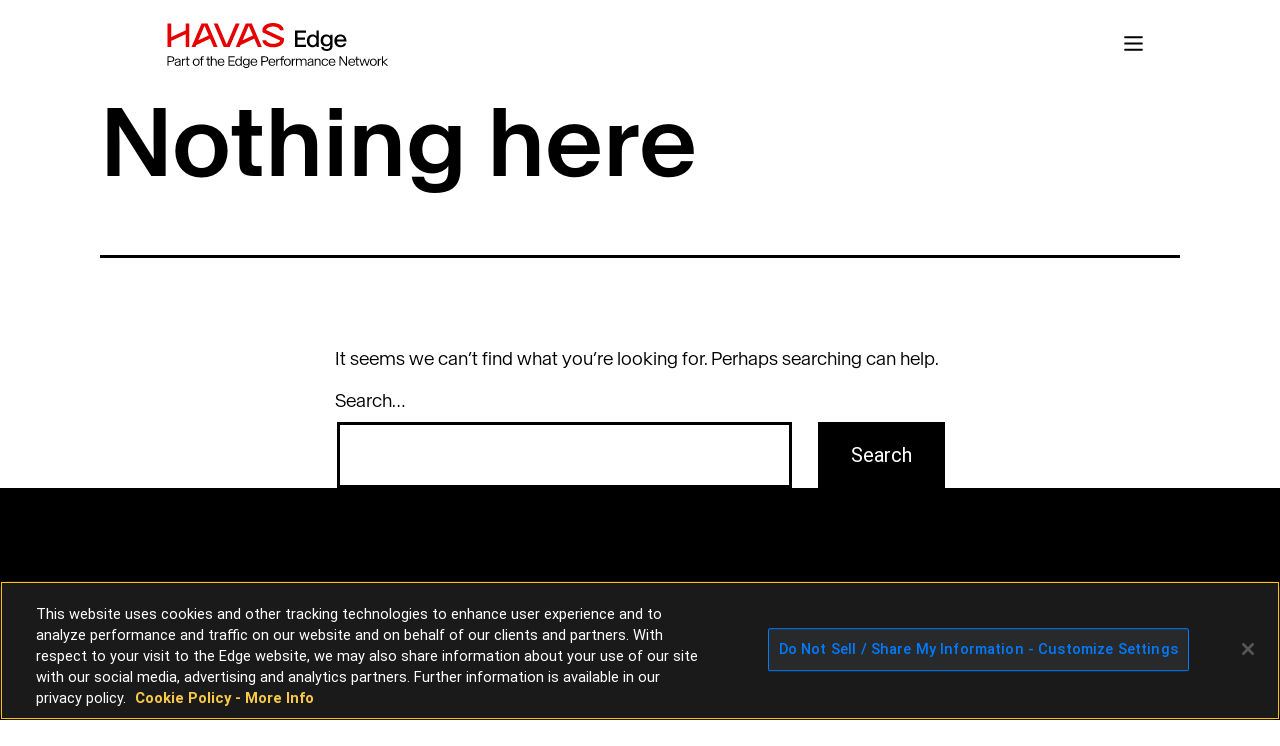

--- FILE ---
content_type: text/html; charset=UTF-8
request_url: https://www.havasedge.com/category/uncategorized/
body_size: 26152
content:
<!DOCTYPE html>
<html lang="en-US">
<head>
	<meta charset="UTF-8">
	<meta name="viewport" content="width=device-width, initial-scale=1.0, viewport-fit=cover" />		<link rel="preload" href="https://www.havasedge.com/wp-content/uploads/2023/10/Baikal-LightItalic.woff2" as="font" type="font/woff2" crossorigin><link rel="preload" href="https://www.havasedge.com/wp-content/uploads/2023/10/Baikal-ExpandedMedium.woff2" as="font" type="font/woff2" crossorigin><link rel="preload" href="https://www.havasedge.com/wp-content/uploads/2023/10/Baikal-Bold.woff2" as="font" type="font/woff2" crossorigin><link rel="preload" href="https://www.havasedge.com/wp-content/uploads/2023/10/Baikal-Light.woff2" as="font" type="font/woff2" crossorigin><link rel="preload" href="https://www.havasedge.com/wp-content/uploads/2023/10/Baikal-Medium.woff2" as="font" type="font/woff2" crossorigin><link rel="preload" href="https://www.havasedge.com/wp-content/uploads/2023/10/Baikal-Regular.woff2" as="font" type="font/woff2" crossorigin><meta name='robots' content='index, follow, max-image-preview:large, max-snippet:-1, max-video-preview:-1' />

	<!-- This site is optimized with the Yoast SEO plugin v26.7 - https://yoast.com/wordpress/plugins/seo/ -->
	<title>Uncategorized Archives - Havas Edge</title>
	<link rel="canonical" href="https://www.havasedge.com/category/uncategorized/" />
	<meta property="og:locale" content="en_US" />
	<meta property="og:type" content="article" />
	<meta property="og:title" content="Uncategorized Archives - Havas Edge" />
	<meta property="og:url" content="https://www.havasedge.com/category/uncategorized/" />
	<meta property="og:site_name" content="Havas Edge" />
	<meta name="twitter:card" content="summary_large_image" />
	<script type="application/ld+json" class="yoast-schema-graph">{"@context":"https://schema.org","@graph":[{"@type":"CollectionPage","@id":"https://www.havasedge.com/category/uncategorized/","url":"https://www.havasedge.com/category/uncategorized/","name":"Uncategorized Archives - Havas Edge","isPartOf":{"@id":"https://www.havasedge.com/#website"},"breadcrumb":{"@id":"https://www.havasedge.com/category/uncategorized/#breadcrumb"},"inLanguage":"en-US"},{"@type":"BreadcrumbList","@id":"https://www.havasedge.com/category/uncategorized/#breadcrumb","itemListElement":[{"@type":"ListItem","position":1,"name":"Home","item":"https://www.havasedge.com/"},{"@type":"ListItem","position":2,"name":"Uncategorized"}]},{"@type":"WebSite","@id":"https://www.havasedge.com/#website","url":"https://www.havasedge.com/","name":"Havas Edge","description":"Performance-Centric Media Agency","publisher":{"@id":"https://www.havasedge.com/#organization"},"potentialAction":[{"@type":"SearchAction","target":{"@type":"EntryPoint","urlTemplate":"https://www.havasedge.com/?s={search_term_string}"},"query-input":{"@type":"PropertyValueSpecification","valueRequired":true,"valueName":"search_term_string"}}],"inLanguage":"en-US"},{"@type":"Organization","@id":"https://www.havasedge.com/#organization","name":"Havas Edge","url":"https://www.havasedge.com/","logo":{"@type":"ImageObject","inLanguage":"en-US","@id":"https://www.havasedge.com/#/schema/logo/image/","url":"https://www.havasedge.com/wp-content/uploads/2023/10/edgelogoblack.svg","contentUrl":"https://www.havasedge.com/wp-content/uploads/2023/10/edgelogoblack.svg","caption":"Havas Edge"},"image":{"@id":"https://www.havasedge.com/#/schema/logo/image/"},"sameAs":["https://www.facebook.com/HavasEdge/","https://www.instagram.com/havasedge/"]}]}</script>
	<!-- / Yoast SEO plugin. -->


<link rel="alternate" type="application/rss+xml" title="Havas Edge &raquo; Feed" href="https://www.havasedge.com/feed/" />
<link rel="alternate" type="application/rss+xml" title="Havas Edge &raquo; Comments Feed" href="https://www.havasedge.com/comments/feed/" />
<link rel="alternate" type="application/rss+xml" title="Havas Edge &raquo; Uncategorized Category Feed" href="https://www.havasedge.com/category/uncategorized/feed/" />
<style id='wp-img-auto-sizes-contain-inline-css'>
img:is([sizes=auto i],[sizes^="auto," i]){contain-intrinsic-size:3000px 1500px}
/*# sourceURL=wp-img-auto-sizes-contain-inline-css */
</style>
<style id='cf-frontend-style-inline-css'>
@font-face {
	font-family: 'Baikal-LightItalic';
	font-weight: 400;
	src: url('https://www.havasedge.com/wp-content/uploads/2023/10/Baikal-LightItalic.woff2') format('woff2');
}
@font-face {
	font-family: 'Baikal-ExpandedMedium';
	font-weight: 400;
	src: url('https://www.havasedge.com/wp-content/uploads/2023/10/Baikal-ExpandedMedium.woff2') format('woff2');
}
@font-face {
	font-family: 'Baikal-Bold';
	font-weight: 400;
	src: url('https://www.havasedge.com/wp-content/uploads/2023/10/Baikal-Bold.woff2') format('woff2');
}
@font-face {
	font-family: 'Baikal-Light';
	font-weight: 400;
	src: url('https://www.havasedge.com/wp-content/uploads/2023/10/Baikal-Light.woff2') format('woff2');
}
@font-face {
	font-family: 'Baikal-Medium';
	font-weight: 400;
	src: url('https://www.havasedge.com/wp-content/uploads/2023/10/Baikal-Medium.woff2') format('woff2');
}
@font-face {
	font-family: 'Baikal-Regular';
	font-weight: 400;
	src: url('https://www.havasedge.com/wp-content/uploads/2023/10/Baikal-Regular.woff2') format('woff2');
}
/*# sourceURL=cf-frontend-style-inline-css */
</style>
<link data-minify="1" rel='stylesheet' id='hfe-widgets-style-css' href='https://www.havasedge.com/wp-content/cache/min/1/wp-content/plugins/header-footer-elementor/inc/widgets-css/frontend.css?ver=1768115978' media='all' />
<style id='wp-emoji-styles-inline-css'>

	img.wp-smiley, img.emoji {
		display: inline !important;
		border: none !important;
		box-shadow: none !important;
		height: 1em !important;
		width: 1em !important;
		margin: 0 0.07em !important;
		vertical-align: -0.1em !important;
		background: none !important;
		padding: 0 !important;
	}
/*# sourceURL=wp-emoji-styles-inline-css */
</style>
<link rel='stylesheet' id='wp-block-library-css' href='https://www.havasedge.com/wp-includes/css/dist/block-library/style.min.css?ver=6.9' media='all' />
<style id='wp-block-library-theme-inline-css'>
.wp-block-audio :where(figcaption){color:#555;font-size:13px;text-align:center}.is-dark-theme .wp-block-audio :where(figcaption){color:#ffffffa6}.wp-block-audio{margin:0 0 1em}.wp-block-code{border:1px solid #ccc;border-radius:4px;font-family:Menlo,Consolas,monaco,monospace;padding:.8em 1em}.wp-block-embed :where(figcaption){color:#555;font-size:13px;text-align:center}.is-dark-theme .wp-block-embed :where(figcaption){color:#ffffffa6}.wp-block-embed{margin:0 0 1em}.blocks-gallery-caption{color:#555;font-size:13px;text-align:center}.is-dark-theme .blocks-gallery-caption{color:#ffffffa6}:root :where(.wp-block-image figcaption){color:#555;font-size:13px;text-align:center}.is-dark-theme :root :where(.wp-block-image figcaption){color:#ffffffa6}.wp-block-image{margin:0 0 1em}.wp-block-pullquote{border-bottom:4px solid;border-top:4px solid;color:currentColor;margin-bottom:1.75em}.wp-block-pullquote :where(cite),.wp-block-pullquote :where(footer),.wp-block-pullquote__citation{color:currentColor;font-size:.8125em;font-style:normal;text-transform:uppercase}.wp-block-quote{border-left:.25em solid;margin:0 0 1.75em;padding-left:1em}.wp-block-quote cite,.wp-block-quote footer{color:currentColor;font-size:.8125em;font-style:normal;position:relative}.wp-block-quote:where(.has-text-align-right){border-left:none;border-right:.25em solid;padding-left:0;padding-right:1em}.wp-block-quote:where(.has-text-align-center){border:none;padding-left:0}.wp-block-quote.is-large,.wp-block-quote.is-style-large,.wp-block-quote:where(.is-style-plain){border:none}.wp-block-search .wp-block-search__label{font-weight:700}.wp-block-search__button{border:1px solid #ccc;padding:.375em .625em}:where(.wp-block-group.has-background){padding:1.25em 2.375em}.wp-block-separator.has-css-opacity{opacity:.4}.wp-block-separator{border:none;border-bottom:2px solid;margin-left:auto;margin-right:auto}.wp-block-separator.has-alpha-channel-opacity{opacity:1}.wp-block-separator:not(.is-style-wide):not(.is-style-dots){width:100px}.wp-block-separator.has-background:not(.is-style-dots){border-bottom:none;height:1px}.wp-block-separator.has-background:not(.is-style-wide):not(.is-style-dots){height:2px}.wp-block-table{margin:0 0 1em}.wp-block-table td,.wp-block-table th{word-break:normal}.wp-block-table :where(figcaption){color:#555;font-size:13px;text-align:center}.is-dark-theme .wp-block-table :where(figcaption){color:#ffffffa6}.wp-block-video :where(figcaption){color:#555;font-size:13px;text-align:center}.is-dark-theme .wp-block-video :where(figcaption){color:#ffffffa6}.wp-block-video{margin:0 0 1em}:root :where(.wp-block-template-part.has-background){margin-bottom:0;margin-top:0;padding:1.25em 2.375em}
/*# sourceURL=/wp-includes/css/dist/block-library/theme.min.css */
</style>
<style id='classic-theme-styles-inline-css'>
/*! This file is auto-generated */
.wp-block-button__link{color:#fff;background-color:#32373c;border-radius:9999px;box-shadow:none;text-decoration:none;padding:calc(.667em + 2px) calc(1.333em + 2px);font-size:1.125em}.wp-block-file__button{background:#32373c;color:#fff;text-decoration:none}
/*# sourceURL=/wp-includes/css/classic-themes.min.css */
</style>
<link rel='stylesheet' id='twenty-twenty-one-custom-color-overrides-css' href='https://www.havasedge.com/wp-content/themes/twentytwentyone/assets/css/custom-color-overrides.css?ver=2.7' media='all' />
<style id='twenty-twenty-one-custom-color-overrides-inline-css'>
:root .editor-styles-wrapper{--global--color-background: #ffffff;--global--color-primary: #000;--global--color-secondary: #000;--button--color-background: #000;--button--color-text-hover: #000;}
/*# sourceURL=twenty-twenty-one-custom-color-overrides-inline-css */
</style>
<style id='global-styles-inline-css'>
:root{--wp--preset--aspect-ratio--square: 1;--wp--preset--aspect-ratio--4-3: 4/3;--wp--preset--aspect-ratio--3-4: 3/4;--wp--preset--aspect-ratio--3-2: 3/2;--wp--preset--aspect-ratio--2-3: 2/3;--wp--preset--aspect-ratio--16-9: 16/9;--wp--preset--aspect-ratio--9-16: 9/16;--wp--preset--color--black: #000000;--wp--preset--color--cyan-bluish-gray: #abb8c3;--wp--preset--color--white: #FFFFFF;--wp--preset--color--pale-pink: #f78da7;--wp--preset--color--vivid-red: #cf2e2e;--wp--preset--color--luminous-vivid-orange: #ff6900;--wp--preset--color--luminous-vivid-amber: #fcb900;--wp--preset--color--light-green-cyan: #7bdcb5;--wp--preset--color--vivid-green-cyan: #00d084;--wp--preset--color--pale-cyan-blue: #8ed1fc;--wp--preset--color--vivid-cyan-blue: #0693e3;--wp--preset--color--vivid-purple: #9b51e0;--wp--preset--color--dark-gray: #28303D;--wp--preset--color--gray: #39414D;--wp--preset--color--green: #D1E4DD;--wp--preset--color--blue: #D1DFE4;--wp--preset--color--purple: #D1D1E4;--wp--preset--color--red: #E4D1D1;--wp--preset--color--orange: #E4DAD1;--wp--preset--color--yellow: #EEEADD;--wp--preset--gradient--vivid-cyan-blue-to-vivid-purple: linear-gradient(135deg,rgb(6,147,227) 0%,rgb(155,81,224) 100%);--wp--preset--gradient--light-green-cyan-to-vivid-green-cyan: linear-gradient(135deg,rgb(122,220,180) 0%,rgb(0,208,130) 100%);--wp--preset--gradient--luminous-vivid-amber-to-luminous-vivid-orange: linear-gradient(135deg,rgb(252,185,0) 0%,rgb(255,105,0) 100%);--wp--preset--gradient--luminous-vivid-orange-to-vivid-red: linear-gradient(135deg,rgb(255,105,0) 0%,rgb(207,46,46) 100%);--wp--preset--gradient--very-light-gray-to-cyan-bluish-gray: linear-gradient(135deg,rgb(238,238,238) 0%,rgb(169,184,195) 100%);--wp--preset--gradient--cool-to-warm-spectrum: linear-gradient(135deg,rgb(74,234,220) 0%,rgb(151,120,209) 20%,rgb(207,42,186) 40%,rgb(238,44,130) 60%,rgb(251,105,98) 80%,rgb(254,248,76) 100%);--wp--preset--gradient--blush-light-purple: linear-gradient(135deg,rgb(255,206,236) 0%,rgb(152,150,240) 100%);--wp--preset--gradient--blush-bordeaux: linear-gradient(135deg,rgb(254,205,165) 0%,rgb(254,45,45) 50%,rgb(107,0,62) 100%);--wp--preset--gradient--luminous-dusk: linear-gradient(135deg,rgb(255,203,112) 0%,rgb(199,81,192) 50%,rgb(65,88,208) 100%);--wp--preset--gradient--pale-ocean: linear-gradient(135deg,rgb(255,245,203) 0%,rgb(182,227,212) 50%,rgb(51,167,181) 100%);--wp--preset--gradient--electric-grass: linear-gradient(135deg,rgb(202,248,128) 0%,rgb(113,206,126) 100%);--wp--preset--gradient--midnight: linear-gradient(135deg,rgb(2,3,129) 0%,rgb(40,116,252) 100%);--wp--preset--gradient--purple-to-yellow: linear-gradient(160deg, #D1D1E4 0%, #EEEADD 100%);--wp--preset--gradient--yellow-to-purple: linear-gradient(160deg, #EEEADD 0%, #D1D1E4 100%);--wp--preset--gradient--green-to-yellow: linear-gradient(160deg, #D1E4DD 0%, #EEEADD 100%);--wp--preset--gradient--yellow-to-green: linear-gradient(160deg, #EEEADD 0%, #D1E4DD 100%);--wp--preset--gradient--red-to-yellow: linear-gradient(160deg, #E4D1D1 0%, #EEEADD 100%);--wp--preset--gradient--yellow-to-red: linear-gradient(160deg, #EEEADD 0%, #E4D1D1 100%);--wp--preset--gradient--purple-to-red: linear-gradient(160deg, #D1D1E4 0%, #E4D1D1 100%);--wp--preset--gradient--red-to-purple: linear-gradient(160deg, #E4D1D1 0%, #D1D1E4 100%);--wp--preset--font-size--small: 18px;--wp--preset--font-size--medium: 20px;--wp--preset--font-size--large: 24px;--wp--preset--font-size--x-large: 42px;--wp--preset--font-size--extra-small: 16px;--wp--preset--font-size--normal: 20px;--wp--preset--font-size--extra-large: 40px;--wp--preset--font-size--huge: 96px;--wp--preset--font-size--gigantic: 144px;--wp--preset--spacing--20: 0.44rem;--wp--preset--spacing--30: 0.67rem;--wp--preset--spacing--40: 1rem;--wp--preset--spacing--50: 1.5rem;--wp--preset--spacing--60: 2.25rem;--wp--preset--spacing--70: 3.38rem;--wp--preset--spacing--80: 5.06rem;--wp--preset--shadow--natural: 6px 6px 9px rgba(0, 0, 0, 0.2);--wp--preset--shadow--deep: 12px 12px 50px rgba(0, 0, 0, 0.4);--wp--preset--shadow--sharp: 6px 6px 0px rgba(0, 0, 0, 0.2);--wp--preset--shadow--outlined: 6px 6px 0px -3px rgb(255, 255, 255), 6px 6px rgb(0, 0, 0);--wp--preset--shadow--crisp: 6px 6px 0px rgb(0, 0, 0);}:where(.is-layout-flex){gap: 0.5em;}:where(.is-layout-grid){gap: 0.5em;}body .is-layout-flex{display: flex;}.is-layout-flex{flex-wrap: wrap;align-items: center;}.is-layout-flex > :is(*, div){margin: 0;}body .is-layout-grid{display: grid;}.is-layout-grid > :is(*, div){margin: 0;}:where(.wp-block-columns.is-layout-flex){gap: 2em;}:where(.wp-block-columns.is-layout-grid){gap: 2em;}:where(.wp-block-post-template.is-layout-flex){gap: 1.25em;}:where(.wp-block-post-template.is-layout-grid){gap: 1.25em;}.has-black-color{color: var(--wp--preset--color--black) !important;}.has-cyan-bluish-gray-color{color: var(--wp--preset--color--cyan-bluish-gray) !important;}.has-white-color{color: var(--wp--preset--color--white) !important;}.has-pale-pink-color{color: var(--wp--preset--color--pale-pink) !important;}.has-vivid-red-color{color: var(--wp--preset--color--vivid-red) !important;}.has-luminous-vivid-orange-color{color: var(--wp--preset--color--luminous-vivid-orange) !important;}.has-luminous-vivid-amber-color{color: var(--wp--preset--color--luminous-vivid-amber) !important;}.has-light-green-cyan-color{color: var(--wp--preset--color--light-green-cyan) !important;}.has-vivid-green-cyan-color{color: var(--wp--preset--color--vivid-green-cyan) !important;}.has-pale-cyan-blue-color{color: var(--wp--preset--color--pale-cyan-blue) !important;}.has-vivid-cyan-blue-color{color: var(--wp--preset--color--vivid-cyan-blue) !important;}.has-vivid-purple-color{color: var(--wp--preset--color--vivid-purple) !important;}.has-black-background-color{background-color: var(--wp--preset--color--black) !important;}.has-cyan-bluish-gray-background-color{background-color: var(--wp--preset--color--cyan-bluish-gray) !important;}.has-white-background-color{background-color: var(--wp--preset--color--white) !important;}.has-pale-pink-background-color{background-color: var(--wp--preset--color--pale-pink) !important;}.has-vivid-red-background-color{background-color: var(--wp--preset--color--vivid-red) !important;}.has-luminous-vivid-orange-background-color{background-color: var(--wp--preset--color--luminous-vivid-orange) !important;}.has-luminous-vivid-amber-background-color{background-color: var(--wp--preset--color--luminous-vivid-amber) !important;}.has-light-green-cyan-background-color{background-color: var(--wp--preset--color--light-green-cyan) !important;}.has-vivid-green-cyan-background-color{background-color: var(--wp--preset--color--vivid-green-cyan) !important;}.has-pale-cyan-blue-background-color{background-color: var(--wp--preset--color--pale-cyan-blue) !important;}.has-vivid-cyan-blue-background-color{background-color: var(--wp--preset--color--vivid-cyan-blue) !important;}.has-vivid-purple-background-color{background-color: var(--wp--preset--color--vivid-purple) !important;}.has-black-border-color{border-color: var(--wp--preset--color--black) !important;}.has-cyan-bluish-gray-border-color{border-color: var(--wp--preset--color--cyan-bluish-gray) !important;}.has-white-border-color{border-color: var(--wp--preset--color--white) !important;}.has-pale-pink-border-color{border-color: var(--wp--preset--color--pale-pink) !important;}.has-vivid-red-border-color{border-color: var(--wp--preset--color--vivid-red) !important;}.has-luminous-vivid-orange-border-color{border-color: var(--wp--preset--color--luminous-vivid-orange) !important;}.has-luminous-vivid-amber-border-color{border-color: var(--wp--preset--color--luminous-vivid-amber) !important;}.has-light-green-cyan-border-color{border-color: var(--wp--preset--color--light-green-cyan) !important;}.has-vivid-green-cyan-border-color{border-color: var(--wp--preset--color--vivid-green-cyan) !important;}.has-pale-cyan-blue-border-color{border-color: var(--wp--preset--color--pale-cyan-blue) !important;}.has-vivid-cyan-blue-border-color{border-color: var(--wp--preset--color--vivid-cyan-blue) !important;}.has-vivid-purple-border-color{border-color: var(--wp--preset--color--vivid-purple) !important;}.has-vivid-cyan-blue-to-vivid-purple-gradient-background{background: var(--wp--preset--gradient--vivid-cyan-blue-to-vivid-purple) !important;}.has-light-green-cyan-to-vivid-green-cyan-gradient-background{background: var(--wp--preset--gradient--light-green-cyan-to-vivid-green-cyan) !important;}.has-luminous-vivid-amber-to-luminous-vivid-orange-gradient-background{background: var(--wp--preset--gradient--luminous-vivid-amber-to-luminous-vivid-orange) !important;}.has-luminous-vivid-orange-to-vivid-red-gradient-background{background: var(--wp--preset--gradient--luminous-vivid-orange-to-vivid-red) !important;}.has-very-light-gray-to-cyan-bluish-gray-gradient-background{background: var(--wp--preset--gradient--very-light-gray-to-cyan-bluish-gray) !important;}.has-cool-to-warm-spectrum-gradient-background{background: var(--wp--preset--gradient--cool-to-warm-spectrum) !important;}.has-blush-light-purple-gradient-background{background: var(--wp--preset--gradient--blush-light-purple) !important;}.has-blush-bordeaux-gradient-background{background: var(--wp--preset--gradient--blush-bordeaux) !important;}.has-luminous-dusk-gradient-background{background: var(--wp--preset--gradient--luminous-dusk) !important;}.has-pale-ocean-gradient-background{background: var(--wp--preset--gradient--pale-ocean) !important;}.has-electric-grass-gradient-background{background: var(--wp--preset--gradient--electric-grass) !important;}.has-midnight-gradient-background{background: var(--wp--preset--gradient--midnight) !important;}.has-small-font-size{font-size: var(--wp--preset--font-size--small) !important;}.has-medium-font-size{font-size: var(--wp--preset--font-size--medium) !important;}.has-large-font-size{font-size: var(--wp--preset--font-size--large) !important;}.has-x-large-font-size{font-size: var(--wp--preset--font-size--x-large) !important;}
:where(.wp-block-post-template.is-layout-flex){gap: 1.25em;}:where(.wp-block-post-template.is-layout-grid){gap: 1.25em;}
:where(.wp-block-term-template.is-layout-flex){gap: 1.25em;}:where(.wp-block-term-template.is-layout-grid){gap: 1.25em;}
:where(.wp-block-columns.is-layout-flex){gap: 2em;}:where(.wp-block-columns.is-layout-grid){gap: 2em;}
:root :where(.wp-block-pullquote){font-size: 1.5em;line-height: 1.6;}
/*# sourceURL=global-styles-inline-css */
</style>
<link data-minify="1" rel='stylesheet' id='hfe-style-css' href='https://www.havasedge.com/wp-content/cache/min/1/wp-content/plugins/header-footer-elementor/assets/css/header-footer-elementor.css?ver=1768115978' media='all' />
<link rel='stylesheet' id='elementor-frontend-css' href='https://www.havasedge.com/wp-content/uploads/elementor/css/custom-frontend.min.css?ver=1768115977' media='all' />
<link rel='stylesheet' id='elementor-post-3311-css' href='https://www.havasedge.com/wp-content/cache/background-css/1/www.havasedge.com/wp-content/uploads/elementor/css/post-3311.css?ver=1768115978&wpr_t=1768572282' media='all' />
<link data-minify="1" rel='stylesheet' id='twenty-twenty-one-style-css' href='https://www.havasedge.com/wp-content/cache/min/1/wp-content/themes/twentytwentyone/style.css?ver=1768115978' media='all' />
<style id='twenty-twenty-one-style-inline-css'>
:root{--global--color-background: #ffffff;--global--color-primary: #000;--global--color-secondary: #000;--button--color-background: #000;--button--color-text-hover: #000;}
/*# sourceURL=twenty-twenty-one-style-inline-css */
</style>
<link rel='stylesheet' id='twenty-twenty-one-print-style-css' href='https://www.havasedge.com/wp-content/themes/twentytwentyone/assets/css/print.css?ver=2.7' media='print' />
<link rel='stylesheet' id='widget-image-css' href='https://www.havasedge.com/wp-content/plugins/elementor/assets/css/widget-image.min.css?ver=3.34.1' media='all' />
<link rel='stylesheet' id='widget-nav-menu-css' href='https://www.havasedge.com/wp-content/uploads/elementor/css/custom-pro-widget-nav-menu.min.css?ver=1768115978' media='all' />
<link rel='stylesheet' id='e-sticky-css' href='https://www.havasedge.com/wp-content/plugins/elementor-pro/assets/css/modules/sticky.min.css?ver=3.34.0' media='all' />
<link rel='stylesheet' id='widget-image-box-css' href='https://www.havasedge.com/wp-content/uploads/elementor/css/custom-widget-image-box.min.css?ver=1768115977' media='all' />
<link rel='stylesheet' id='widget-social-icons-css' href='https://www.havasedge.com/wp-content/plugins/elementor/assets/css/widget-social-icons.min.css?ver=3.34.1' media='all' />
<link rel='stylesheet' id='e-apple-webkit-css' href='https://www.havasedge.com/wp-content/uploads/elementor/css/custom-apple-webkit.min.css?ver=1768115977' media='all' />
<link rel='stylesheet' id='widget-heading-css' href='https://www.havasedge.com/wp-content/plugins/elementor/assets/css/widget-heading.min.css?ver=3.34.1' media='all' />
<link rel='stylesheet' id='widget-icon-list-css' href='https://www.havasedge.com/wp-content/uploads/elementor/css/custom-widget-icon-list.min.css?ver=1768115977' media='all' />
<link rel='stylesheet' id='elementor-post-5179-css' href='https://www.havasedge.com/wp-content/uploads/elementor/css/post-5179.css?ver=1768115978' media='all' />
<link rel='stylesheet' id='elementor-post-5171-css' href='https://www.havasedge.com/wp-content/uploads/elementor/css/post-5171.css?ver=1768115978' media='all' />
<link data-minify="1" rel='stylesheet' id='hfe-elementor-icons-css' href='https://www.havasedge.com/wp-content/cache/min/1/wp-content/plugins/elementor/assets/lib/eicons/css/elementor-icons.min.css?ver=1768115978' media='all' />
<link rel='stylesheet' id='hfe-icons-list-css' href='https://www.havasedge.com/wp-content/plugins/elementor/assets/css/widget-icon-list.min.css?ver=3.24.3' media='all' />
<link rel='stylesheet' id='hfe-social-icons-css' href='https://www.havasedge.com/wp-content/plugins/elementor/assets/css/widget-social-icons.min.css?ver=3.24.0' media='all' />
<link data-minify="1" rel='stylesheet' id='hfe-social-share-icons-brands-css' href='https://www.havasedge.com/wp-content/cache/min/1/wp-content/plugins/elementor/assets/lib/font-awesome/css/brands.css?ver=1768115978' media='all' />
<link data-minify="1" rel='stylesheet' id='hfe-social-share-icons-fontawesome-css' href='https://www.havasedge.com/wp-content/cache/min/1/wp-content/plugins/elementor/assets/lib/font-awesome/css/fontawesome.css?ver=1768115978' media='all' />
<link data-minify="1" rel='stylesheet' id='hfe-nav-menu-icons-css' href='https://www.havasedge.com/wp-content/cache/min/1/wp-content/plugins/elementor/assets/lib/font-awesome/css/solid.css?ver=1768115978' media='all' />
<link rel='stylesheet' id='hfe-widget-blockquote-css' href='https://www.havasedge.com/wp-content/plugins/elementor-pro/assets/css/widget-blockquote.min.css?ver=3.25.0' media='all' />
<link rel='stylesheet' id='hfe-mega-menu-css' href='https://www.havasedge.com/wp-content/plugins/elementor-pro/assets/css/widget-mega-menu.min.css?ver=3.26.2' media='all' />
<link rel='stylesheet' id='hfe-nav-menu-widget-css' href='https://www.havasedge.com/wp-content/plugins/elementor-pro/assets/css/widget-nav-menu.min.css?ver=3.26.0' media='all' />
<link rel='stylesheet' id='wp-add-custom-css-css' href='https://www.havasedge.com/wp-content/cache/background-css/1/www.havasedge.com/?display_custom_css=css&wpr_t=1768572282' media='all' />
<link data-minify="1" rel='stylesheet' id='elementor-gf-local-poppins-css' href='https://www.havasedge.com/wp-content/cache/min/1/wp-content/uploads/elementor/google-fonts/css/poppins.css?ver=1768115978' media='all' />
<script src="https://www.havasedge.com/wp-content/plugins/nelio-ab-testing/assets/dist/js/visitor-type.js?ver=fed1bd0d2f7778dac059" id="nelio-ab-testing-visitor-type-js"></script>
<script id="twenty-twenty-one-ie11-polyfills-js-after">
( Element.prototype.matches && Element.prototype.closest && window.NodeList && NodeList.prototype.forEach ) || document.write( '<script data-minify="1" src="https://www.havasedge.com/wp-content/cache/min/1/wp-content/themes/twentytwentyone/assets/js/polyfills.js?ver=1767376654"></scr' + 'ipt>' );
//# sourceURL=twenty-twenty-one-ie11-polyfills-js-after
</script>
<script data-minify="1" src="https://www.havasedge.com/wp-content/cache/min/1/wp-content/themes/twentytwentyone/assets/js/primary-navigation.js?ver=1767376654" id="twenty-twenty-one-primary-navigation-script-js" defer data-wp-strategy="defer"></script>
<script src="https://www.havasedge.com/wp-includes/js/jquery/jquery.min.js?ver=3.7.1" id="jquery-core-js"></script>
<script src="https://www.havasedge.com/wp-includes/js/jquery/jquery-migrate.min.js?ver=3.4.1" id="jquery-migrate-js"></script>
<script id="jquery-js-after">
!function($){"use strict";$(document).ready(function(){$(this).scrollTop()>100&&$(".hfe-scroll-to-top-wrap").removeClass("hfe-scroll-to-top-hide"),$(window).scroll(function(){$(this).scrollTop()<100?$(".hfe-scroll-to-top-wrap").fadeOut(300):$(".hfe-scroll-to-top-wrap").fadeIn(300)}),$(".hfe-scroll-to-top-wrap").on("click",function(){$("html, body").animate({scrollTop:0},300);return!1})})}(jQuery);
!function($){'use strict';$(document).ready(function(){var bar=$('.hfe-reading-progress-bar');if(!bar.length)return;$(window).on('scroll',function(){var s=$(window).scrollTop(),d=$(document).height()-$(window).height(),p=d? s/d*100:0;bar.css('width',p+'%')});});}(jQuery);
//# sourceURL=jquery-js-after
</script>
<link rel="https://api.w.org/" href="https://www.havasedge.com/wp-json/" /><link rel="alternate" title="JSON" type="application/json" href="https://www.havasedge.com/wp-json/wp/v2/categories/1" /><link rel="EditURI" type="application/rsd+xml" title="RSD" href="https://www.havasedge.com/xmlrpc.php?rsd" />
<meta name="generator" content="Elementor 3.34.1; features: e_font_icon_svg, additional_custom_breakpoints; settings: css_print_method-external, google_font-enabled, font_display-swap">
			<style>
				.e-con.e-parent:nth-of-type(n+4):not(.e-lazyloaded):not(.e-no-lazyload),
				.e-con.e-parent:nth-of-type(n+4):not(.e-lazyloaded):not(.e-no-lazyload) * {
					background-image: none !important;
				}
				@media screen and (max-height: 1024px) {
					.e-con.e-parent:nth-of-type(n+3):not(.e-lazyloaded):not(.e-no-lazyload),
					.e-con.e-parent:nth-of-type(n+3):not(.e-lazyloaded):not(.e-no-lazyload) * {
						background-image: none !important;
					}
				}
				@media screen and (max-height: 640px) {
					.e-con.e-parent:nth-of-type(n+2):not(.e-lazyloaded):not(.e-no-lazyload),
					.e-con.e-parent:nth-of-type(n+2):not(.e-lazyloaded):not(.e-no-lazyload) * {
						background-image: none !important;
					}
				}
			</style>
			<style id="custom-background-css">
body.custom-background { background-color: #ffffff; }
</style>
	<link rel="stylesheet" href="https://www.havasedge.com/wp-content/cache/background-css/1/www.havasedge.com/wp-content/owl/dist/assets/owl.carousel.min.css?wpr_t=1768572282">
<link rel="stylesheet" href="/wp-content/owl/dist/assets/owl.theme.default.min.css">

<script data-minify="1" src="https://www.havasedge.com/wp-content/cache/min/1/ajax/libs/jquery/3.7.1/jquery.min.js?ver=1767376654"></script>

<script>
  (function(o, u, t, p, l, a, y, _, h, q) {
    if (!o[p] || !o[p]._q) {
      for (; _ < y.length; ) l(a, y[_++]);
      q = u.getElementsByTagName(t)[0];h = u.createElement(t);h.async = 1;
      h.src = "https://us4-cx.outplayhq.com/js/build.min.js";q.parentNode.insertBefore(h, q);o[p] = a;
    }
  })(window,document,"script","outplayhq",function(g, r) {
    g[r] = function() {
      g._q.push([r, arguments]);
    };
  },{ _q: [], _v: 1 },["init", "addEmbeddedForm"],0);
  outplayhq.init("1195d25bd362154097038c75fafdac8e");
</script>


<!-- Google Tag Manager for Havas Edge use -->
<script>(function(w,d,s,l,i){w[l]=w[l]||[];w[l].push({'gtm.start':
new Date().getTime(),event:'gtm.js'});var f=d.getElementsByTagName(s)[0],
j=d.createElement(s),dl=l!='dataLayer'?'&l='+l:'';j.async=true;j.src=
'https://www.googletagmanager.com/gtm.js?id='+i+dl;f.parentNode.insertBefore(j,f);
})(window,document,'script','dataLayer','GTM-NB29QGPP');</script>
<!-- End Google Tag Manager -->


<script>
    $(document).ready(function() {
			function appendText() {
			  var txt1 = "<p>Text.</p>";        
			  $("hfe-nav-menu").append(txt1);
			  console.log('halp');
			}
      $(document).on('click', '.hfe-nav-menu-icon', function() {
		 appendText()
        $('html').addClass('overflow-hidden');
		$('*[data-elementor-type="wp-page"]').addClass('');
		$('.elementor-element-3afbf2c').addClass('zindex0');
		//$('.elementor-element-9000881').addClass('d-none');
		//$('.elementor-element-4152bb2').addClass('d-none');

      });
      $(document).on('click', '.hfe-flyout-close', function() {
        $('html').removeClass('overflow-hidden');
		$('*[data-elementor-type="wp-page"]').removeClass('');
		$('.elementor-element-3afbf2c').removeClass('zindex0');
		//$('.elementor-element-9000881').removeClass('d-none');
		//$('.elementor-element-4152bb2 ').removeClass('d-none');

      });
    });
	
	//hide desktop contact footer form on contact page, footer current page states
	$(document).ready(function() {
  if ($('body').hasClass('elementor-page-3325')) {
    $('.elementor-element-389cd10').addClass('d-none');
	$('.contactfooter').addClass('current-menu-item');
  }
});
	
		$(document).ready(function() {
  if ($('body').hasClass('elementor-page-3324')) {
	$('.insightsfooter').addClass('current-menu-item');
  }
  if ($('body').hasClass('elementor-page-3323')) {
	$('.expertisefooter').addClass('current-menu-item');
  }
  if ($('body').hasClass('elementor-page-3524')) {
	$('.aboutfooter').addClass('current-menu-item');
  }
			  if ($('body').hasClass('elementor-page-2375')) {
	$('.termsfooter').addClass('current-menu-item');
  }
			  if ($('body').hasClass('elementor-page-2292')) {
	$('.datafooter').addClass('current-menu-item');
  }
			  if ($('body').hasClass('elementor-page-3095')) {
	$('.privacyfooter').addClass('current-menu-item');
  }
			  if ($('body').hasClass('elementor-page-3197')) {
	$('.cookiefooter').addClass('current-menu-item');
  }
			
});
	
	
	
</script>

<!-- only numbers in phone fields -->
<script>
jQuery(document).ready(function($) {
  // Find the phone number input field by its name attribute
  $('input[name="phone-number"]').on('input', function() {
    // Remove any non-numeric characters from the input
    this.value = this.value.replace(/\D/g, '');
  });

  // Find the phone number input field within the second form
  $('form[action="/contact/#wpcf7-f3731-p3325-o1"] input[name="phone-number"]').on('input', function() {
    // Remove any non-numeric characters from the input
    this.value = this.value.replace(/\D/g, '');
  });
});
	
	
</script>

<script>
/**
 * About Image Slider
 */

;(function($, window, document, undefined) {

    var pluginName = 'imageslider',
            defaults = {
                slideItems: '.is-item',
                slideContainer: '.is-container',
                slideDistance: 40, 
                slideDuration: 50, 
                slideEasing: 'linear',
                resizable: false,
                reverse: false,
                pause: false
            };

    function Plugin(element, options) {
        var self = this;

        self.element = element;
        self.settings = $.extend({}, defaults, options);
        self._defaults = defaults;
        self._name = pluginName;

        $(window).on('load', function() { self.init(); });
    }

    Plugin.prototype.init = function() {
        var self = this;

        self.$element = $(self.element);
        self.$slideContainer = self.$element.find(self.settings.slideContainer);
        self.$slideItems = self.$element.find(self.settings.slideItems);
        self.elementW = self.$element.width();
        self.slideContainerW = calcContainerSize(self.$slideContainer, self.$slideItems);
        self.slideItemsLength = self.$slideItems.length;

        self.$slideContainer.width(self.slideContainerW);
        self.$element.css('overflow', 'hidden');

        if (self.settings.resizable) {
            $(window).on('resize', function() { self.resizeContainer(); });
        }
        if (self.settings.pause) {
            self.$slideContainer.hover(
                function() { self.stopSlide(); },
                function() { self.startSlide(); }
            );
        }

        self.resizeContainer();
    }
    Plugin.prototype.startSlide = function() {
        var self = this,
            $slideItemFirst = self.$slideContainer.find(self.settings.slideItems).eq(0),
            $slideItemLast = self.$slideContainer.find(self.settings.slideItems).eq(self.slideItemsLength - 1),
            slideItemFirstW = $slideItemFirst.width(),
            slideItemLastW = $slideItemLast.width();

        if ($slideItemFirst.is(':animated')) return false;

        if (!self.settings.reverse) {

            $slideItemFirst.animate({
                marginLeft: parseInt($slideItemFirst.css('margin-left'), 10) - self.settings.slideDistance
            }, self.settings.slideDuration, self.settings.slideEasing, function() {
                if (Math.abs(parseInt($slideItemFirst.css('margin-left'), 10)) > slideItemFirstW) {
                    $slideItemFirst.appendTo(self.$slideContainer).css('margin-left', 0);
                }
                self.startSlide();
            });
        } else {

            if (parseInt($slideItemFirst.css('margin-left'), 10) >= 0) {
                $slideItemLast.prependTo(self.$slideContainer).css('margin-left', -slideItemLastW);
                self.startSlide();
                return false;
            }

            $slideItemFirst.animate({
                marginLeft: parseInt($slideItemFirst.css('margin-left'), 10) + self.settings.slideDistance
            }, self.settings.slideDuration, self.settings.slideEasing, function() {
                self.startSlide();
            });
        }
    }
    Plugin.prototype.stopSlide = function() {
        var self = this;

        self.$slideItems.stop();
    }
    Plugin.prototype.resizeContainer = function() {
        var self = this,
            elementW = self.$element.width(),
            itemsW = self.slideContainerW;

        self.stopSlide();

        adjustItemsLength(self.$slideContainer, self.$slideItems, elementW, itemsW);

        self.$slideItems = self.$element.find(self.settings.slideItems);
        self.slideContainerW = calcContainerSize(self.$slideContainer, self.$slideItems);
        self.elementW = elementW;
        self.$slideContainer.width(self.slideContainerW);
        self.slideItemsLength = self.$slideItems.length;

        self.startSlide();
    }

    function adjustItemsLength($container, $items, elementW, itemsW) {
        $items.each(function() {
            if (itemsW > elementW * 2) return false;

            var $clone = $(this).clone().css('margin-left', 0);

            $clone.appendTo($container);
            itemsW += $clone.width();
        });
    }

    function calcContainerSize($container, $items) {
        var containerW = $container.width(),
            resultW = 0;

        $items.each(function() {
            resultW += $(this).width();
        });

        return resultW;
    }

    $.fn[pluginName] = function(options) {
        this.each(function() {
            if (!$.data(this, 'plugin_' + pluginName)) {
                $.data(this, 'plugin_' + pluginName, new Plugin(this, options));
            }
        });

        return this;
    }

})(jQuery, window, document, undefined);
</script>
<link rel="icon" href="https://www.havasedge.com/wp-content/uploads/2024/09/cropped-Havas-FavIcon-32px-32x32.png" sizes="32x32" />
<link rel="icon" href="https://www.havasedge.com/wp-content/uploads/2024/09/cropped-Havas-FavIcon-32px-192x192.png" sizes="192x192" />
<link rel="apple-touch-icon" href="https://www.havasedge.com/wp-content/uploads/2024/09/cropped-Havas-FavIcon-32px-180x180.png" />
<meta name="msapplication-TileImage" content="https://www.havasedge.com/wp-content/uploads/2024/09/cropped-Havas-FavIcon-32px-270x270.png" />
		<style id="wp-custom-css">
			/* Global */

@media screen and (min-width: 1430px) {
	.nodesk {
		display: none !important;
	}	
}

@media screen and (max-width: 1429px) {
	.notab {
		display: none !important;
	}	
	.tabmobile {
		display: none !important;
	}	
}

.ehf-header #masthead {
    z-index: 999 !important;
}


.linkfocusfix {
  display: inline-block;
}

.insightsitem a {
	height: 100%;
	display: inline-block;
}

.elementor-image-box-img a:focus {
		outline: 2px solid #fff !important;
}

.insightsitem a:focus {
	outline: 2px solid #fff !important;
}

.elementor-element-461fb46 a:focus {
	outline: 2px solid #fff !important;
}

.hfe-site-logo a:focus {
		outline: 2px solid #fff !important;
}


.zindex0 {
	z-index: 0 !important;
}

.icondropshadow {
    filter: drop-shadow(5px 5px 5px rgb(0, 0, 0, 0.4));
}

a {
	text-decoration: none !important;
}

a div {
	display: flex;
	align-items: center;
	justify-content: center;
}

.footeraddress a div {
	justify-content: flex-start;
}

.entry-content {
	min-height: 100px;
}

.overflow-hidden {
	overflow: hidden;
}

.mw400 {
	min-width: 400px !important;
}

.mh450 {
	max-height: 450px;
}

.mh350 {
	max-height: 350px;
}

.mh250 {
	max-height: 250px;
}


@media (max-width: 767px) {
	.mw115 {
			max-width: 115% !important;
	}
	.width75 {
			width: 75%;
	}
}

@media screen and (min-width: 768px) {
	.mw465 {
		max-width: 465px;
	}

	.mw525 {
		max-width: 525px;
	}
}


ul ul {
    list-style-type: disc;
}


/* fonts */

.baikalregular {
	font-family: "Baikal-Regular", sans-serif;
}

.baikallight {
	font-family: "Baikal-Light", sans-serif;
}

.baikalbold {
	font-family: "Baikal-Bold", sans-serif;
}

.baikalmedium {
	font-family: "Baikal-Medium", sans-serif;
}


@media screen and (max-width: 767px) {
		body, div, p, ul, li {
	font-family: "Baikal-Light", sans-serif;
		text-decoration-thickness: 1px;
		font-size: 16px;
		font-weight: 350;
    line-height: 1.3;

	}
}

@media screen and (min-width: 768px) {
body, div, p, ul, li {
	text-decoration-thickness: 1px;
	font-size: 18px;
	font-family: "Baikal-Light", sans-serif;
	font-weight: 400;
	line-height: 1.25;

}
}

.h1, .h2, .h3, .h4, .h5, .h6, h1, h2, h3, h4, h5, h6 {
    line-height: 1.25;
	  font-family: "Baikal-Medium", sans-serif;
}

#quote-container p{
	font-family: "Baikal-Light", sans-serif;
}

.aboutquote {
	font-size: 24px;
		font-family: "Baikal-Regular", sans-serif !important;
	padding-bottom: 10px;
}

.quotehead {
	font-family: "Baikal-Medium", sans-serif !important;
	font-weight: 500;
	font-size: 18px;
}
.fontred {
	color: #E60000;
}

.fontwhite {
	color: #ffffff;
}

.fontblack {
	color: #000000;
}

.fontgrey {
	color: #c4c4c4 !important;
}

/* Header */


@media screen and (min-width: 1025px) {
	.elementor-element-8b31b2d {
		min-height: 91px;
	}
}

/*
@media screen and (min-width: 768px) and (max-width: 1429px) {
	#masthead {
		height: 91px;
    
	}
*/

.elementor-3314 .elementor-element.elementor-element-b2d3b67 .menu-item a.hfe-menu-item, .elementor-3314 .elementor-element.elementor-element-b2d3b67 .menu-item a.hfe-sub-menu-item {
    font-size: 16px;
    line-height: 1.25;
    font-weight: 350;
		font-family: "Baikal-Light", sans-serif;
}

.elementor-3314 .elementor-element.elementor-element-faf9af0 .elementor-button {
    text-decoration: none;
}

li#menu-item-3388 a {
    padding: 0px;
	  font-style: normal;
    width: 73px;
    align-items: center;
    font-size: 14px;
    justify-content: center;
    align-content: center;
    flex-wrap: wrap;
    text-transform: math-auto;
    text-align: center;
    background-color: #E60000;
		color: #fff !important;
    height: 22px;
    border-radius: 90px;
}

@media only screen and (max-width: 1429px) {
	li#menu-item-3388 a {
	  background-color: #fff;
		color: #000 !important;
	}
}

@media only screen and (min-width: 768px) {
	li#menu-item-3388 {
		margin-left: 15px;
	}
}

.current-menu-item a {
	  color: #E60000 !important;
    font-style: italic;
}

.has-background-white .site a:focus:not(.wp-block-button__link):not(.wp-block-file__button) {
	  color: inherit !important;
    background: none !important;
    text-decoration: none;
}

.elementor-3314 .elementor-element.elementor-element-6e0d243 .menu-item a.hfe-menu-item, .elementor-3314 .elementor-element.elementor-element-6e0d243 .menu-item a.hfe-sub-menu-item {
	padding-bottom: 29px;
	font-size: 24px;
}

@media only screen and (min-width: 1430px) {
	.hfe-nav-menu .menu-item .hfe-menu-item{ color:#000; } 
}

.hfe-flyout-content a:-webkit-any-link {
	color: #fff;
}

.elementor-3314 .elementor-element.elementor-element-6e0d243 .hfe-flyout-content {
    padding: 30px;
    background-color: #000 !important;
}

.elementor-3314 .elementor-element.elementor-element-6e0d243 .hfe-flyout-content {
	  text-transform: uppercase;
    padding: 105px 42px 30px 42px;
    margin-top: 0px;
    color: #fff;
    background-color: #000;
	  font-size: 24px;
		font-weight: 400;
}

.hfe-flyout-close, .hfe-flyout-close svg {
    margin: 18px 10px 20px 0px;
	  width: 15px;
    height: 15px;
}

.elementor-3314 .elementor-element.elementor-element-6e0d243 .hfe-flyout-wrapper .hfe-side {
    width: 100%;
}

@media only screen and (max-width: 950px) {
	body:not(.rtl) .elementor-3314 .elementor-element.elementor-element-b2d3b67 .hfe-nav-menu__layout-horizontal .hfe-nav-menu > li.menu-item:not(:last-child) {
		margin-right: 55px;
	}
}

.elementor-3314 .elementor-element.elementor-element-faf9af0 .elementor-button {
	padding: 5px 15px !important;
}

@media only screen and (max-width: 767px) {
	.hfe-site-logo-img {
		width: 125px;
		height: auto;
	}
}

@media only screen and (min-width: 768px) {
	.hfe-site-logo-img {
    	min-width: 182px;
    	max-width: 182px !important;
			height: auto
	}
}

@media only screen and (min-width: 1430px) {
	.elementor-element-e8556c2 a:-webkit-any-link {
		color: #000;
	}
}

/* Footer */

.elementor-element-3afbf2c {
	z-index: 999;
}
.elementor-3314 .elementor-element.elementor-element-6e0d243 .hfe-nav-menu-icon {
    margin: 0 0 0 auto !important;
}


.hfe-nav-menu-icon svg {
    height: 25px !important;
    width: 25px !important;
}


@media only screen and (min-width: 1025px) and (max-width: 1200px) {
	.elementor-3346 .elementor-element.elementor-element-389cd10 {
		    --padding-inline-start: 100px;
    --padding-inline-end: 100px;
	}
}

.mobilelogo img {
	width: 205px !important;
}

.footernav a,
.footernav a:-webkit-any-link {
	color: #fff;
}
.footeraddress {
	color: #fff;
	font-size: 16px;
	font-family: "Baikal-Light", sans-serif !important;
	font-weight: 300;
	word-wrap: break-word;
}

@media only screen and (min-width: 768px) {
	
.footeraddress div,
.footeraddress em,
.footeraddress div > a {
  line-height:16px;
  font-size:12px;
  font-weight:400;
}
	
	.footer-phonenumber{
		padding-top: 3px;
  	padding-bottom: 5px;
	}
	
}

.footeraddress a {
	color: #fff;
	font-size: 16px;
	font-family: sans-serif;
	font-weight: 350;
	word-wrap: break-word;
}

.footernav {
	display: flex;
	flex-direction: row;
	color: #fff;
	justify-content: space-between;
	font-size: 12px;
	font-family: sans-serif;
	font-weight: 300;
}

.footernavcol {
	display: flex;
	flex-direction: column;
}

.footernavhead a {
	font-size: 18px;
	font-family: "Baikal-Medium", sans-serif;
	text-decoration: underline !important;
	font-weight: 500;
	margin-bottom: 0px;
	padding-bottom: 0px;
	max-height: 26px;
	color:#fff;
}

.footernavhead {
	font-size: 18px;

	font-weight: 500;
	margin-bottom: 0px;
	padding-bottom: 0px;
	max-height: 26px;
}

.footnavnorm {
	padding-bottom: 1px;
}

.footnavnorm a{ 
	color:#fff; 
	font-size:12px;
	line-height:15px;
	font-weight: 350;
}

.connectctafooter {
		font-size: 14px;
		font-family: sans-serif;
    width: 104px;
    height: 18px;
    background-color: #E60000;
    color: #FFF;
    padding: 1px 7px 2px 7px;
    border-radius: 90px;
}

/* Spacing */

.mb0 {
	margin-bottom: 0px !important;
}

.mb5 {
	margin-bottom: 5px;
}

.mb10 {
	margin-bottom: 10px;
}

.mb15 {
	margin-bottom: 15px;
}

.mb20 {
	margin-bottom: 20px;
}

.mr10 {
	margin-right: 10px;
}

.ml8 {
	margin-left: 8px;
}

.ml10 {
	margin-left: 10px;
}

.pb0 {
	padding-bottom: 0px !important;
}

.pb1 {
	padding-bottom: 1px;
}

.pb2 {
	padding-bottom: 2px;
}

.pb3 {
	padding-bottom: 3px;
}

.pb4 {
	padding-bottom: 4px;
}

.pb5 {
	padding-bottom: 5px;
}

.pb10 {
	padding-bottom: 10px;
}

.pb15 {
	padding-bottom: 15px;
}

.pb20 {
	padding-bottom: 20px;
}


.pb85 {
	padding-bottom: 85px;
}

.pr13 {
	padding-right: 13px;
}

.pl18 {
	padding-left:18px;
}

.pl25 {
	padding-left:25px;
}



.pin27 {
	padding-inline-start: 27px;
}

.pin32 {
	padding-inline-start: 32px;
}

@media screen and (max-width: 767px) {
	.pb40sm {
	padding-bottom: 40px !important;
}
}

.pin28 {
	padding-inline-start: 28px;
}



/* font sizes */

.fs12 {
	font-size: 12px;
}

.fs14 {
	font-size: 14px;
}

.fs16 {
	font-size: 16px;
}

.fs18 {
	font-size: 18px;
}

.fs20 {
	font-size: 20px;
}

.fs22 {
	font-size: 22px;
}

.fs24 {
	font-size: 24px;
}

.fs26 {
	font-size: 26px;
}

.fs28 {
	font-size: 28px;
}

.fs30 {
	font-size: 30px;
}

.fw300 {
	font-weight: 300;
}

.fw350 {
	font-weight: 350;
}


.fw400 {
	font-weight: 400;
}


.fw500 {
	font-weight: 500;
}

/* image block styles */

.elementor-image-box-img {
    width: 100% !important;
filter: drop-shadow(8px 8px 4px rgb(0, 0, 0, 0.3));
}

.elementor-image-box-title, .elementor-image-box-title a {
	font-size: 22px !important;
	font-weight: 400;
	font-family: "Baikal-Medium", sans-serif;
  text-decoration: none;
	padding-bottom: 8px;
}

p.elementor-image-box-description, .elementor-image-box-description {
    font-size: 14px;
}

.elementor-widget-image-box .elementor-image-box-wrapper {
    text-align: left !important;
    margin: 0 auto;
    display: block;
    max-width: 380px;
	  padding-bottom: 0px;
}


@media only screen and (max-width: 767px) {
.elementor-widget-image-box .elementor-image-box-wrapper:not(:last-child) {
	  padding-bottom: 60px;
}
}

.elementor-element-footer-text
{ 
	line-height: 17.6px; 
	font-size: 14px; 
	font-weight: 300; 
}

.elementor-widget-image-box .elementor-image-box-content {
    padding-left: 7px;
}

.elementor-image-box-description {
    padding-bottom: 20px;
}

/* cta hover */
.exploreexp:hover {
	background-color: #E60000;
  color: #fff;
  border: 0px;
}

.morectainsights:hover {
	background-color: #fff;
  color: #000;
  border: 1px solid #000;
}

.morecta:hover {
	background-color: #E60000;
  color: #fff;
  border: 0px;
}

.connectcta:hover {
	background-color: #fff;
	color: #000;
	border: 1px solid #000;
	padding-left: 0px;
  padding-right: 0px;
}

.connectctainsights:hover {
	background-color: #E60000;
  color: #fff !important;
  border: 0px;
}

 .connectctainsights a:hover {
  color: #fff !important;
}

.nextpreviouscta a:hover {
	color: #E60000 !important;
}

/* dropshadow */

.articleshadow {
filter: drop-shadow(3px 3px 2px rgb(0, 0, 0, 0.3));
}

.carouselshadow {
	filter: drop-shadow(5px 5px 3px rgb(0, 0, 0, 0.4));
}

/* Password Protected Site*/
.post-password-message {
    padding: 200px 100px 0px 100px;
}

.post-password-form {
    padding: 50px 100px 300px 100px;
}		</style>
		<style id="wpr-lazyload-bg-container"></style><style id="wpr-lazyload-bg-exclusion"></style>
<noscript>
<style id="wpr-lazyload-bg-nostyle">.elementor-kit-3311{--wpr-bg-ae0d8656-8393-400c-b097-dfc3fda6c8f7: url('https://www.havasedge.com/wp-content/uploads/2024/04/Red-background-lines_15-opacity.svg');}.owl-carousel .owl-video-play-icon{--wpr-bg-ce30b57d-a457-47d1-9278-19319a041227: url('https://www.havasedge.com/wp-content/owl/dist/assets/owl.video.play.png');}.sib-flag{--wpr-bg-e2635f13-af1b-49ca-98ae-fc6a1ce9fc0f: url('https://static.brevo.com/images/flags.png');}</style>
</noscript>
<script type="application/javascript">const rocket_pairs = [{"selector":".elementor-kit-3311","style":".elementor-kit-3311{--wpr-bg-ae0d8656-8393-400c-b097-dfc3fda6c8f7: url('https:\/\/www.havasedge.com\/wp-content\/uploads\/2024\/04\/Red-background-lines_15-opacity.svg');}","hash":"ae0d8656-8393-400c-b097-dfc3fda6c8f7","url":"https:\/\/www.havasedge.com\/wp-content\/uploads\/2024\/04\/Red-background-lines_15-opacity.svg"},{"selector":".owl-carousel .owl-video-play-icon","style":".owl-carousel .owl-video-play-icon{--wpr-bg-ce30b57d-a457-47d1-9278-19319a041227: url('https:\/\/www.havasedge.com\/wp-content\/owl\/dist\/assets\/owl.video.play.png');}","hash":"ce30b57d-a457-47d1-9278-19319a041227","url":"https:\/\/www.havasedge.com\/wp-content\/owl\/dist\/assets\/owl.video.play.png"},{"selector":".sib-flag","style":".sib-flag{--wpr-bg-e2635f13-af1b-49ca-98ae-fc6a1ce9fc0f: url('https:\/\/static.brevo.com\/images\/flags.png');}","hash":"e2635f13-af1b-49ca-98ae-fc6a1ce9fc0f","url":"https:\/\/static.brevo.com\/images\/flags.png"}]; const rocket_excluded_pairs = [];</script><meta name="generator" content="WP Rocket 3.20.3" data-wpr-features="wpr_lazyload_css_bg_img wpr_minify_js wpr_image_dimensions wpr_minify_css wpr_preload_links wpr_desktop" /></head>
<body class="archive category category-uncategorized category-1 custom-background wp-custom-logo wp-embed-responsive wp-theme-twentytwentyone ehf-header ehf-footer ehf-template-twentytwentyone ehf-stylesheet-twentytwentyone is-light-theme has-background-white no-js hfeed has-main-navigation no-widgets elementor-default elementor-kit-3311">
<!-- Google Tag Manager (noscript) for Havas Edge use -->
<noscript><iframe src="https://www.googletagmanager.com/ns.html?id=GTM-NB29QGPP"
height="0" width="0" style="display:none;visibility:hidden"></iframe></noscript>
<!-- End Google Tag Manager (noscript) -->
		<header data-rocket-location-hash="eacd848d960b20dcd005158e7f456e82" data-elementor-type="header" data-elementor-id="5179" class="elementor elementor-5179 elementor-location-header" data-elementor-post-type="elementor_library">
			<div class="elementor-element elementor-element-7709b1b7 e-con-full elementor-hidden-mobile elementor-hidden-tablet e-flex e-con e-parent" data-id="7709b1b7" data-element_type="container" data-settings="{&quot;background_background&quot;:&quot;classic&quot;,&quot;sticky&quot;:&quot;top&quot;,&quot;sticky_on&quot;:[&quot;desktop&quot;,&quot;tablet&quot;,&quot;mobile&quot;],&quot;sticky_offset&quot;:0,&quot;sticky_effects_offset&quot;:0,&quot;sticky_anchor_link_offset&quot;:0}">
				<div data-rocket-location-hash="182f3d6cca9e8c07ae473978f3ef37bf" class="elementor-element elementor-element-282c25f4 elementor-widget elementor-widget-theme-site-logo elementor-widget-image" data-id="282c25f4" data-element_type="widget" data-widget_type="theme-site-logo.default">
				<div class="elementor-widget-container">
											<a href="https://www.havasedge.com">
			<img width="1807" height="369" src="https://www.havasedge.com/wp-content/uploads/2023/10/edgelogoblack.svg" class="attachment-full size-full wp-image-4070" alt="&quot;Havas Edge Part of Edge Performance Network&quot; Logo" />				</a>
											</div>
				</div>
				<div class="elementor-element elementor-element-128462e2 elementor-nav-menu--stretch elementor-nav-menu--dropdown-mobile elementor-nav-menu__align-center elementor-widget__width-inherit elementor-nav-menu__text-align-aside elementor-nav-menu--toggle elementor-nav-menu--burger elementor-widget elementor-widget-nav-menu" data-id="128462e2" data-element_type="widget" data-settings="{&quot;full_width&quot;:&quot;stretch&quot;,&quot;submenu_icon&quot;:{&quot;value&quot;:&quot;&lt;i aria-hidden=\&quot;true\&quot; class=\&quot;\&quot;&gt;&lt;\/i&gt;&quot;,&quot;library&quot;:&quot;&quot;},&quot;layout&quot;:&quot;horizontal&quot;,&quot;toggle&quot;:&quot;burger&quot;}" data-widget_type="nav-menu.default">
				<div class="elementor-widget-container">
								<nav aria-label="Menu" class="elementor-nav-menu--main elementor-nav-menu__container elementor-nav-menu--layout-horizontal e--pointer-text e--animation-skew">
				<ul id="menu-1-128462e2" class="elementor-nav-menu"><li class="menu-item menu-item-type-post_type menu-item-object-page menu-item-3328"><a href="https://www.havasedge.com/services/" class="elementor-item">Our Services</a></li>
<li class="menu-item menu-item-type-post_type menu-item-object-page menu-item-3327"><a href="https://www.havasedge.com/insights/" class="elementor-item">Insights</a></li>
<li class="menu-item menu-item-type-post_type menu-item-object-page menu-item-3683"><a href="https://www.havasedge.com/about/" class="elementor-item">About Us</a></li>
<li class="menu-item menu-item-type-post_type menu-item-object-page menu-item-3326"><a href="https://www.havasedge.com/contact/" class="elementor-item">Contact</a></li>
</ul>			</nav>
					<div class="elementor-menu-toggle" role="button" tabindex="0" aria-label="Menu Toggle" aria-expanded="false">
			<svg aria-hidden="true" role="presentation" class="elementor-menu-toggle__icon--open e-font-icon-svg e-eicon-menu-bar" viewBox="0 0 1000 1000" xmlns="http://www.w3.org/2000/svg"><path d="M104 333H896C929 333 958 304 958 271S929 208 896 208H104C71 208 42 237 42 271S71 333 104 333ZM104 583H896C929 583 958 554 958 521S929 458 896 458H104C71 458 42 487 42 521S71 583 104 583ZM104 833H896C929 833 958 804 958 771S929 708 896 708H104C71 708 42 737 42 771S71 833 104 833Z"></path></svg><svg aria-hidden="true" role="presentation" class="elementor-menu-toggle__icon--close e-font-icon-svg e-eicon-close" viewBox="0 0 1000 1000" xmlns="http://www.w3.org/2000/svg"><path d="M742 167L500 408 258 167C246 154 233 150 217 150 196 150 179 158 167 167 154 179 150 196 150 212 150 229 154 242 171 254L408 500 167 742C138 771 138 800 167 829 196 858 225 858 254 829L496 587 738 829C750 842 767 846 783 846 800 846 817 842 829 829 842 817 846 804 846 783 846 767 842 750 829 737L588 500 833 258C863 229 863 200 833 171 804 137 775 137 742 167Z"></path></svg>		</div>
					<nav class="elementor-nav-menu--dropdown elementor-nav-menu__container" aria-hidden="true">
				<ul id="menu-2-128462e2" class="elementor-nav-menu"><li class="menu-item menu-item-type-post_type menu-item-object-page menu-item-3328"><a href="https://www.havasedge.com/services/" class="elementor-item" tabindex="-1">Our Services</a></li>
<li class="menu-item menu-item-type-post_type menu-item-object-page menu-item-3327"><a href="https://www.havasedge.com/insights/" class="elementor-item" tabindex="-1">Insights</a></li>
<li class="menu-item menu-item-type-post_type menu-item-object-page menu-item-3683"><a href="https://www.havasedge.com/about/" class="elementor-item" tabindex="-1">About Us</a></li>
<li class="menu-item menu-item-type-post_type menu-item-object-page menu-item-3326"><a href="https://www.havasedge.com/contact/" class="elementor-item" tabindex="-1">Contact</a></li>
</ul>			</nav>
						</div>
				</div>
				<div data-rocket-location-hash="f9bad8092b15299ba0bdf6513ede375b" class="elementor-element elementor-element-2889434a elementor-align-right elementor-mobile-align-right elementor-widget elementor-widget-button" data-id="2889434a" data-element_type="widget" data-widget_type="button.default">
				<div class="elementor-widget-container">
									<div class="elementor-button-wrapper">
					<a class="elementor-button elementor-button-link elementor-size-sm" href="https://calendly.com/allie-wiggins/30min">
						<span class="elementor-button-content-wrapper">
									<span class="elementor-button-text">Schedule a Call</span>
					</span>
					</a>
				</div>
								</div>
				</div>
				<div data-rocket-location-hash="163e77ea0caa76c88aac8a584f6d4c5a" class="elementor-element elementor-element-ef56a49 elementor-align-right elementor-mobile-align-right elementor-hidden-mobile elementor-widget elementor-widget-button" data-id="ef56a49" data-element_type="widget" data-widget_type="button.default">
				<div class="elementor-widget-container">
									<div class="elementor-button-wrapper">
					<a class="elementor-button elementor-button-link elementor-size-sm" href="https://client.havasedge.com/#/signin" id="logIn">
						<span class="elementor-button-content-wrapper">
									<span class="elementor-button-text">Log In</span>
					</span>
					</a>
				</div>
								</div>
				</div>
				</div>
		<div class="elementor-element elementor-element-999f8c6 elementor-hidden-desktop e-flex e-con-boxed e-con e-parent" data-id="999f8c6" data-element_type="container" data-settings="{&quot;background_background&quot;:&quot;classic&quot;}">
					<div data-rocket-location-hash="3f2ebbf863d4612ef775d00659a69d20" class="e-con-inner">
				<div class="elementor-element elementor-element-b0cacd8 elementor-widget elementor-widget-theme-site-logo elementor-widget-image" data-id="b0cacd8" data-element_type="widget" data-widget_type="theme-site-logo.default">
				<div class="elementor-widget-container">
											<a href="https://www.havasedge.com">
			<img width="1807" height="369" src="https://www.havasedge.com/wp-content/uploads/2023/10/edgelogoblack.svg" class="attachment-full size-full wp-image-4070" alt="&quot;Havas Edge Part of Edge Performance Network&quot; Logo" />				</a>
											</div>
				</div>
				<div class="elementor-element elementor-element-0c33378 hfe-submenu-icon-classic hfe-nav-menu__theme-icon-no hfe-menu-item-space-between hfe-link-redirect-child elementor-widget elementor-widget-navigation-menu" data-id="0c33378" data-element_type="widget" data-settings="{&quot;width_flyout_menu_item_tablet&quot;:{&quot;unit&quot;:&quot;px&quot;,&quot;size&quot;:1000,&quot;sizes&quot;:[]},&quot;width_flyout_menu_item_mobile&quot;:{&quot;unit&quot;:&quot;px&quot;,&quot;size&quot;:500,&quot;sizes&quot;:[]},&quot;padding_flyout_menu_item_tablet&quot;:{&quot;unit&quot;:&quot;px&quot;,&quot;size&quot;:50,&quot;sizes&quot;:[]},&quot;padding_flyout_menu_item_mobile&quot;:{&quot;unit&quot;:&quot;px&quot;,&quot;size&quot;:50,&quot;sizes&quot;:[]},&quot;padding_mobile&quot;:{&quot;unit&quot;:&quot;px&quot;,&quot;top&quot;:&quot;10&quot;,&quot;right&quot;:&quot;20&quot;,&quot;bottom&quot;:&quot;10&quot;,&quot;left&quot;:&quot;20&quot;,&quot;isLinked&quot;:false},&quot;padding_tablet&quot;:{&quot;unit&quot;:&quot;px&quot;,&quot;top&quot;:&quot;10&quot;,&quot;right&quot;:&quot;20&quot;,&quot;bottom&quot;:&quot;10&quot;,&quot;left&quot;:&quot;20&quot;,&quot;isLinked&quot;:false},&quot;hamburger_align&quot;:&quot;center&quot;,&quot;hamburger_menu_align&quot;:&quot;space-between&quot;,&quot;width_flyout_menu_item&quot;:{&quot;unit&quot;:&quot;px&quot;,&quot;size&quot;:300,&quot;sizes&quot;:[]},&quot;padding_flyout_menu_item&quot;:{&quot;unit&quot;:&quot;px&quot;,&quot;size&quot;:30,&quot;sizes&quot;:[]},&quot;padding_horizontal_menu_item&quot;:{&quot;unit&quot;:&quot;px&quot;,&quot;size&quot;:15,&quot;sizes&quot;:[]},&quot;padding_horizontal_menu_item_tablet&quot;:{&quot;unit&quot;:&quot;px&quot;,&quot;size&quot;:&quot;&quot;,&quot;sizes&quot;:[]},&quot;padding_horizontal_menu_item_mobile&quot;:{&quot;unit&quot;:&quot;px&quot;,&quot;size&quot;:&quot;&quot;,&quot;sizes&quot;:[]},&quot;padding_vertical_menu_item&quot;:{&quot;unit&quot;:&quot;px&quot;,&quot;size&quot;:15,&quot;sizes&quot;:[]},&quot;padding_vertical_menu_item_tablet&quot;:{&quot;unit&quot;:&quot;px&quot;,&quot;size&quot;:&quot;&quot;,&quot;sizes&quot;:[]},&quot;padding_vertical_menu_item_mobile&quot;:{&quot;unit&quot;:&quot;px&quot;,&quot;size&quot;:&quot;&quot;,&quot;sizes&quot;:[]},&quot;menu_space_between&quot;:{&quot;unit&quot;:&quot;px&quot;,&quot;size&quot;:&quot;&quot;,&quot;sizes&quot;:[]},&quot;menu_space_between_tablet&quot;:{&quot;unit&quot;:&quot;px&quot;,&quot;size&quot;:&quot;&quot;,&quot;sizes&quot;:[]},&quot;menu_space_between_mobile&quot;:{&quot;unit&quot;:&quot;px&quot;,&quot;size&quot;:&quot;&quot;,&quot;sizes&quot;:[]},&quot;menu_top_space&quot;:{&quot;unit&quot;:&quot;px&quot;,&quot;size&quot;:&quot;&quot;,&quot;sizes&quot;:[]},&quot;menu_top_space_tablet&quot;:{&quot;unit&quot;:&quot;px&quot;,&quot;size&quot;:&quot;&quot;,&quot;sizes&quot;:[]},&quot;menu_top_space_mobile&quot;:{&quot;unit&quot;:&quot;px&quot;,&quot;size&quot;:&quot;&quot;,&quot;sizes&quot;:[]},&quot;dropdown_border_radius&quot;:{&quot;unit&quot;:&quot;px&quot;,&quot;top&quot;:&quot;&quot;,&quot;right&quot;:&quot;&quot;,&quot;bottom&quot;:&quot;&quot;,&quot;left&quot;:&quot;&quot;,&quot;isLinked&quot;:true},&quot;dropdown_border_radius_tablet&quot;:{&quot;unit&quot;:&quot;px&quot;,&quot;top&quot;:&quot;&quot;,&quot;right&quot;:&quot;&quot;,&quot;bottom&quot;:&quot;&quot;,&quot;left&quot;:&quot;&quot;,&quot;isLinked&quot;:true},&quot;dropdown_border_radius_mobile&quot;:{&quot;unit&quot;:&quot;px&quot;,&quot;top&quot;:&quot;&quot;,&quot;right&quot;:&quot;&quot;,&quot;bottom&quot;:&quot;&quot;,&quot;left&quot;:&quot;&quot;,&quot;isLinked&quot;:true},&quot;padding_horizontal_dropdown_item&quot;:{&quot;unit&quot;:&quot;px&quot;,&quot;size&quot;:&quot;&quot;,&quot;sizes&quot;:[]},&quot;padding_horizontal_dropdown_item_tablet&quot;:{&quot;unit&quot;:&quot;px&quot;,&quot;size&quot;:&quot;&quot;,&quot;sizes&quot;:[]},&quot;padding_horizontal_dropdown_item_mobile&quot;:{&quot;unit&quot;:&quot;px&quot;,&quot;size&quot;:&quot;&quot;,&quot;sizes&quot;:[]},&quot;padding_vertical_dropdown_item&quot;:{&quot;unit&quot;:&quot;px&quot;,&quot;size&quot;:15,&quot;sizes&quot;:[]},&quot;padding_vertical_dropdown_item_tablet&quot;:{&quot;unit&quot;:&quot;px&quot;,&quot;size&quot;:&quot;&quot;,&quot;sizes&quot;:[]},&quot;padding_vertical_dropdown_item_mobile&quot;:{&quot;unit&quot;:&quot;px&quot;,&quot;size&quot;:&quot;&quot;,&quot;sizes&quot;:[]},&quot;toggle_size&quot;:{&quot;unit&quot;:&quot;px&quot;,&quot;size&quot;:&quot;&quot;,&quot;sizes&quot;:[]},&quot;toggle_size_tablet&quot;:{&quot;unit&quot;:&quot;px&quot;,&quot;size&quot;:&quot;&quot;,&quot;sizes&quot;:[]},&quot;toggle_size_mobile&quot;:{&quot;unit&quot;:&quot;px&quot;,&quot;size&quot;:&quot;&quot;,&quot;sizes&quot;:[]},&quot;toggle_border_width&quot;:{&quot;unit&quot;:&quot;px&quot;,&quot;size&quot;:&quot;&quot;,&quot;sizes&quot;:[]},&quot;toggle_border_width_tablet&quot;:{&quot;unit&quot;:&quot;px&quot;,&quot;size&quot;:&quot;&quot;,&quot;sizes&quot;:[]},&quot;toggle_border_width_mobile&quot;:{&quot;unit&quot;:&quot;px&quot;,&quot;size&quot;:&quot;&quot;,&quot;sizes&quot;:[]},&quot;toggle_border_radius&quot;:{&quot;unit&quot;:&quot;px&quot;,&quot;size&quot;:&quot;&quot;,&quot;sizes&quot;:[]},&quot;toggle_border_radius_tablet&quot;:{&quot;unit&quot;:&quot;px&quot;,&quot;size&quot;:&quot;&quot;,&quot;sizes&quot;:[]},&quot;toggle_border_radius_mobile&quot;:{&quot;unit&quot;:&quot;px&quot;,&quot;size&quot;:&quot;&quot;,&quot;sizes&quot;:[]},&quot;close_flyout_size&quot;:{&quot;unit&quot;:&quot;px&quot;,&quot;size&quot;:&quot;&quot;,&quot;sizes&quot;:[]},&quot;close_flyout_size_tablet&quot;:{&quot;unit&quot;:&quot;px&quot;,&quot;size&quot;:&quot;&quot;,&quot;sizes&quot;:[]},&quot;close_flyout_size_mobile&quot;:{&quot;unit&quot;:&quot;px&quot;,&quot;size&quot;:&quot;&quot;,&quot;sizes&quot;:[]},&quot;padding&quot;:{&quot;unit&quot;:&quot;px&quot;,&quot;top&quot;:&quot;&quot;,&quot;right&quot;:&quot;&quot;,&quot;bottom&quot;:&quot;&quot;,&quot;left&quot;:&quot;&quot;,&quot;isLinked&quot;:true}}" data-widget_type="navigation-menu.default">
				<div class="elementor-widget-container">
								<div class="hfe-nav-menu__toggle elementor-clickable hfe-flyout-trigger" tabindex="0" role="button" aria-label="Menu Toggle">
					<div class="hfe-nav-menu-icon">
						<svg xmlns="http://www.w3.org/2000/svg" viewBox="0 0 24 24" fill="none" stroke="#000000" stroke-linecap="round" stroke-linejoin="round" id="Menu--Streamline-Lucide" height="24" width="24"><desc>    Menu Streamline Icon: https://streamlinehq.com  </desc><path d="m4 12 16 0" stroke-width="2"></path><path d="m4 6 16 0" stroke-width="2"></path><path d="m4 18 16 0" stroke-width="2"></path></svg>					</div>
				</div>
			<div class="hfe-flyout-wrapper" data-last-item="cta" >
				<div class="hfe-flyout-overlay elementor-clickable"></div>
				<div class="hfe-flyout-container">
					<div id="hfe-flyout-content-id-0c33378" class="hfe-side hfe-flyout-right hfe-flyout-open" data-layout="right" data-flyout-type="normal">
						<div class="hfe-flyout-content push">
							<nav >
								<ul id="menu-1-0c33378" class="hfe-nav-menu"><li id="menu-item-5050" class="menu-item menu-item-type-post_type menu-item-object-page menu-item-home parent hfe-creative-menu"><a href="https://www.havasedge.com/" class = "hfe-menu-item">Home</a></li>
<li id="menu-item-3385" class="menu-item menu-item-type-post_type menu-item-object-page parent hfe-creative-menu"><a href="https://www.havasedge.com/services/" class = "hfe-menu-item">Our Services</a></li>
<li id="menu-item-3386" class="menu-item menu-item-type-post_type menu-item-object-page parent hfe-creative-menu"><a href="https://www.havasedge.com/insights/" class = "hfe-menu-item">Insights</a></li>
<li id="menu-item-3682" class="menu-item menu-item-type-post_type menu-item-object-page parent hfe-creative-menu"><a href="https://www.havasedge.com/about/" class = "hfe-menu-item">About Us</a></li>
<li id="menu-item-3387" class="menu-item menu-item-type-post_type menu-item-object-page parent hfe-creative-menu"><a href="https://www.havasedge.com/contact/" class = "hfe-menu-item">Contact</a></li>
<li id="menu-item-3388" class="menu-item menu-item-type-custom menu-item-object-custom parent hfe-creative-menu"><a target="_blank"rel="noopener" href="https://client.havasedge.com/#/signin" class = "hfe-menu-item">Log In</a></li>
<li id="menu-item-5196" class="menu-item menu-item-type-custom menu-item-object-custom parent hfe-creative-menu"><a href="https://calendly.com/allie-wiggins/30min?month=2025-05" class = "hfe-menu-item">Schedule a Call</a></li>
</ul>							</nav>
							<div class="elementor-clickable hfe-flyout-close" tabindex="0">
								<svg xmlns="http://www.w3.org/2000/svg" id="X--Streamline-Lucide" viewBox="0 0 24 24"><defs><style>      .st0 {        fill: none;        stroke: #fff;        stroke-linecap: round;        stroke-linejoin: round;        stroke-width: 2px;      }    </style></defs><path class="st0" d="M18,6l-12,12"></path><path class="st0" d="M6,6l12,12"></path></svg>							</div>
						</div>
					</div>
				</div>
			</div>
							</div>
				</div>
					</div>
				</div>
				</header>
		<!DOCTYPE html>
<html lang="en-US">
<head>
	<meta charset="UTF-8" />
	<meta name="viewport" content="width=device-width, initial-scale=1" />
	<link rel="profile" href="http://gmpg.org/xfn/11" />
	<link rel="pingback" href="https://www.havasedge.com/xmlrpc.php" />
	<style id="wpr-lazyload-bg-container"></style><style id="wpr-lazyload-bg-exclusion"></style>
<noscript>
<style id="wpr-lazyload-bg-nostyle">.elementor-kit-3311{--wpr-bg-ae0d8656-8393-400c-b097-dfc3fda6c8f7: url('https://www.havasedge.com/wp-content/uploads/2024/04/Red-background-lines_15-opacity.svg');}.owl-carousel .owl-video-play-icon{--wpr-bg-ce30b57d-a457-47d1-9278-19319a041227: url('https://www.havasedge.com/wp-content/owl/dist/assets/owl.video.play.png');}.sib-flag{--wpr-bg-e2635f13-af1b-49ca-98ae-fc6a1ce9fc0f: url('https://static.brevo.com/images/flags.png');}</style>
</noscript>
<script type="application/javascript">const rocket_pairs = [{"selector":".elementor-kit-3311","style":".elementor-kit-3311{--wpr-bg-ae0d8656-8393-400c-b097-dfc3fda6c8f7: url('https:\/\/www.havasedge.com\/wp-content\/uploads\/2024\/04\/Red-background-lines_15-opacity.svg');}","hash":"ae0d8656-8393-400c-b097-dfc3fda6c8f7","url":"https:\/\/www.havasedge.com\/wp-content\/uploads\/2024\/04\/Red-background-lines_15-opacity.svg"},{"selector":".owl-carousel .owl-video-play-icon","style":".owl-carousel .owl-video-play-icon{--wpr-bg-ce30b57d-a457-47d1-9278-19319a041227: url('https:\/\/www.havasedge.com\/wp-content\/owl\/dist\/assets\/owl.video.play.png');}","hash":"ce30b57d-a457-47d1-9278-19319a041227","url":"https:\/\/www.havasedge.com\/wp-content\/owl\/dist\/assets\/owl.video.play.png"},{"selector":".sib-flag","style":".sib-flag{--wpr-bg-e2635f13-af1b-49ca-98ae-fc6a1ce9fc0f: url('https:\/\/static.brevo.com\/images\/flags.png');}","hash":"e2635f13-af1b-49ca-98ae-fc6a1ce9fc0f","url":"https:\/\/static.brevo.com\/images\/flags.png"}]; const rocket_excluded_pairs = [];</script></head>

<body class="archive category category-uncategorized category-1 custom-background wp-custom-logo wp-embed-responsive wp-theme-twentytwentyone ehf-header ehf-footer ehf-template-twentytwentyone ehf-stylesheet-twentytwentyone is-light-theme has-background-white no-js hfeed has-main-navigation no-widgets elementor-default elementor-kit-3311">
<div data-rocket-location-hash="d39b691ea5033fbfbd6a3e800a35b4d2" id="page" class="hfeed site">

		<header data-rocket-location-hash="a068baeaff0c68b9e28ceab36bdb1838" id="masthead" itemscope="itemscope" itemtype="https://schema.org/WPHeader">
			<p class="main-title bhf-hidden" itemprop="headline"><a href="https://www.havasedge.com" title="Havas Edge" rel="home">Havas Edge</a></p>
					</header>

	
	
<section data-rocket-location-hash="76979104ee8d47bee30cb26eec2b40e5" class="no-results not-found">
	<header data-rocket-location-hash="b96062d83647884c2a3626d0aba8e16f" class="page-header alignwide">
		
			<h1 class="page-title">Nothing here</h1>

			</header><!-- .page-header -->

	<div data-rocket-location-hash="fc7fb18c6bc4d56a6e7dfa963adfcd00" class="page-content default-max-width">

		
			<p>It seems we can&rsquo;t find what you&rsquo;re looking for. Perhaps searching can help.</p>
			<form role="search"  method="get" class="search-form" action="https://www.havasedge.com/">
	<label for="search-form-1">Search&hellip;</label>
	<input type="search" id="search-form-1" class="search-field" value="" name="s" />
	<input type="submit" class="search-submit" value="Search" />
</form>

			</div><!-- .page-content -->
</section><!-- .no-results -->

		<footer data-elementor-type="footer" data-elementor-id="5171" class="elementor elementor-5171 elementor-location-footer" data-elementor-post-type="elementor_library">
			<footer class="elementor-element elementor-element-40aa3d47 e-con-full e-flex e-con e-parent" data-id="40aa3d47" data-element_type="container" data-settings="{&quot;background_background&quot;:&quot;classic&quot;}">
		<div class="elementor-element elementor-element-3487883f e-con-full e-flex e-con e-child" data-id="3487883f" data-element_type="container">
				<div class="elementor-element elementor-element-18b56ac elementor-widget elementor-widget-html" data-id="18b56ac" data-element_type="widget" data-widget_type="html.default">
				<div class="elementor-widget-container">
					<!-- Begin Brevo Form -->
<!-- START - We recommend to place the below code in head tag of your website html  -->
<style>
  @font-face {
    font-display: block;
    font-family: Roboto;
    src: url(https://assets.brevo.com/font/Roboto/Latin/normal/normal/7529907e9eaf8ebb5220c5f9850e3811.woff2) format("woff2"), url(https://assets.brevo.com/font/Roboto/Latin/normal/normal/25c678feafdc175a70922a116c9be3e7.woff) format("woff")
  }

  @font-face {
    font-display: fallback;
    font-family: Roboto;
    font-weight: 600;
    src: url(https://assets.brevo.com/font/Roboto/Latin/medium/normal/6e9caeeafb1f3491be3e32744bc30440.woff2) format("woff2"), url(https://assets.brevo.com/font/Roboto/Latin/medium/normal/71501f0d8d5aa95960f6475d5487d4c2.woff) format("woff")
  }

  @font-face {
    font-display: fallback;
    font-family: Roboto;
    font-weight: 700;
    src: url(https://assets.brevo.com/font/Roboto/Latin/bold/normal/3ef7cf158f310cf752d5ad08cd0e7e60.woff2) format("woff2"), url(https://assets.brevo.com/font/Roboto/Latin/bold/normal/ece3a1d82f18b60bcce0211725c476aa.woff) format("woff")
  }

  #sib-container input:-ms-input-placeholder {
    text-align: left;
    font-family: Helvetica, sans-serif;
    color: #c0ccda;
  }

  #sib-container input::placeholder {
    text-align: left;
    font-family: Helvetica, sans-serif;
    color: #c0ccda;
  }

  #sib-container textarea::placeholder {
    text-align: left;
    font-family: Helvetica, sans-serif;
    color: #c0ccda;
  }

  #sib-container a {
    text-decoration: underline;
    color: #c40000;
  }
  
</style>
<link data-minify="1" rel="stylesheet" href="https://www.havasedge.com/wp-content/cache/background-css/1/www.havasedge.com/wp-content/cache/min/1/forms/end-form/build/sib-styles.css?ver=1768115979&wpr_t=1768572282">
<!--  END - We recommend to place the above code in head tag of your website html -->

<!-- START - We recommend to place the below code where you want the form in your website html  -->
<div class="sib-form" style="text-align: left;
         background-color: #000000; margin: 0px; padding: 0px;                                ">
  <div id="sib-form-container" class="sib-form-container">
    <div id="error-message" class="sib-form-message-panel" style="font-size:16px; text-align:left; font-family:Helvetica, sans-serif; color:#661d1d; background-color:#ffeded; border-radius:3px; border-color:#ff4949;max-width:240px;">
      <div class="sib-form-message-panel__text sib-form-message-panel__text--center">
        <svg viewBox="0 0 512 512" class="sib-icon sib-notification__icon">
          <path d="M256 40c118.621 0 216 96.075 216 216 0 119.291-96.61 216-216 216-119.244 0-216-96.562-216-216 0-119.203 96.602-216 216-216m0-32C119.043 8 8 119.083 8 256c0 136.997 111.043 248 248 248s248-111.003 248-248C504 119.083 392.957 8 256 8zm-11.49 120h22.979c6.823 0 12.274 5.682 11.99 12.5l-7 168c-.268 6.428-5.556 11.5-11.99 11.5h-8.979c-6.433 0-11.722-5.073-11.99-11.5l-7-168c-.283-6.818 5.167-12.5 11.99-12.5zM256 340c-15.464 0-28 12.536-28 28s12.536 28 28 28 28-12.536 28-28-12.536-28-28-28z" />
        </svg>
        <span class="sib-form-message-panel__inner-text">
                          Your subscription could not be saved. Please try again.
                      </span>
      </div>
    </div>
    <div></div>
    <div id="success-message" class="sib-form-message-panel" style="font-size:16px; text-align:left; font-family:Helvetica, sans-serif; color:#085229; background-color:#e7faf0; border-radius:0px; border-color:#13ce66;max-width:240px;">
      <div class="sib-form-message-panel__text sib-form-message-panel__text--center">
        <svg viewBox="0 0 512 512" class="sib-icon sib-notification__icon">
          <path d="M256 8C119.033 8 8 119.033 8 256s111.033 248 248 248 248-111.033 248-248S392.967 8 256 8zm0 464c-118.664 0-216-96.055-216-216 0-118.663 96.055-216 216-216 118.664 0 216 96.055 216 216 0 118.663-96.055 216-216 216zm141.63-274.961L217.15 376.071c-4.705 4.667-12.303 4.637-16.97-.068l-85.878-86.572c-4.667-4.705-4.637-12.303.068-16.97l8.52-8.451c4.705-4.667 12.303-4.637 16.97.068l68.976 69.533 163.441-162.13c4.705-4.667 12.303-4.637 16.97.068l8.451 8.52c4.668 4.705 4.637 12.303-.068 16.97z" />
        </svg>
        <span class="sib-form-message-panel__inner-text">
                          Your subscription has been successful.
                      </span>
      </div>
    </div>
    <div></div>
    <div id="sib-container" class="sib-container--large sib-container--horizontal" style="text-align:left; background-color:transparent; max-width:500px; margin: 0px; padding: 0px; border-width:0px; border-color:#C0CCD9; border-style:solid; direction:ltr">
      <form id="sib-form" method="POST" action="https://b21bab35.sibforms.com/serve/[base64]" data-type="subscription">
          <div style="padding: 8px 0;">
          <div class="sib-form-block" style="font-size:32px; text-align:left; font-weight:700; color:white; background-color:transparent; text-align:left; padding: 0px;">
            <p>JOIN OUR NEWSLETTER</p>
          </div>
        </div>
        <div style="padding: 6px 0;">
          <div class="sib-form-block" style="font-size: 20px; text-align:left; font-family:Helvetica, sans-serif; color:#ffffff; background-color:transparent; text-align:left; padding: 0px;">
            <div class="sib-text-form-block">
              <p>Stay connected with the latest insights, trends, and events in performance marketing.</p>
            </div>
          </div>
        </div>
        <div style="padding: 8px 0;">
          <div class="sib-input sib-form-block" style=" padding: 0px;">
            <div class="form__entry entry_block">
              <div class="form__label-row form__label-row--horizontal">

                <div class="entry__field">
                  <input class="input " type="text" id="EMAIL" name="EMAIL" autocomplete="off" placeholder="Email" data-required="true" required />
                </div>
              </div>

              <label class="entry__error entry__error--primary" style="font-size:16px; text-align:left; font-family:Helvetica, sans-serif; color:#661d1d; background-color:#ffeded; border-radius:3px; border-color:#ff4949;">
              </label>
            </div>
          </div>
        </div>
        <div style="padding:0;">
          <div class="sib-form-block" style="text-align: left; padding: 0px;">
            <button class="sib-form-block__button sib-form-block__button-with-loader" style="font-size:16px; text-align:left; font-family:Helvetica, sans-serif; color:#FFFFFF; background-color:#c40000; padding: 10px 20px; border-radius:50px; border-width:0px;" form="sib-form" type="submit">
              <svg class="icon clickable__icon progress-indicator__icon sib-hide-loader-icon" viewBox="0 0 512 512" style="">
                <path d="M460.116 373.846l-20.823-12.022c-5.541-3.199-7.54-10.159-4.663-15.874 30.137-59.886 28.343-131.652-5.386-189.946-33.641-58.394-94.896-95.833-161.827-99.676C261.028 55.961 256 50.751 256 44.352V20.309c0-6.904 5.808-12.337 12.703-11.982 83.556 4.306 160.163 50.864 202.11 123.677 42.063 72.696 44.079 162.316 6.031 236.832-3.14 6.148-10.75 8.461-16.728 5.01z" />
              </svg>
              Subscribe
            </button>
          </div>
        </div>

        <input type="text" name="email_address_check" value="" class="input--hidden">
        <input type="hidden" name="locale" value="en">
      </form>
    </div>
  </div>
</div>
<!-- END - We recommend to place the above code where you want the form in your website html  -->

<!-- START - We recommend to place the below code in footer or bottom of your website html  -->
<script>
  window.REQUIRED_CODE_ERROR_MESSAGE = 'Please choose a country code';
  window.LOCALE = 'en';
  window.EMAIL_INVALID_MESSAGE = window.SMS_INVALID_MESSAGE = "The information provided is invalid. Please review the field format and try again.";

  window.REQUIRED_ERROR_MESSAGE = "This field cannot be left blank. ";

  window.GENERIC_INVALID_MESSAGE = "The information provided is invalid. Please review the field format and try again.";




  window.translation = {
    common: {
      selectedList: '{quantity} list selected',
      selectedLists: '{quantity} lists selected',
      selectedOption: '{quantity} selected',
      selectedOptions: '{quantity} selected',
    }
  };

  var AUTOHIDE = Boolean(0);
</script>

<script data-minify="1" defer src="https://www.havasedge.com/wp-content/cache/min/1/forms/end-form/build/main.js?ver=1767376655"></script>


<!-- END - We recommend to place the above code in footer or bottom of your website html  -->
<!-- End Brevo Form -->				</div>
				</div>
				<div class="elementor-element elementor-element-69226cbe elementor-position-top elementor-widget elementor-widget-image-box" data-id="69226cbe" data-element_type="widget" data-widget_type="image-box.default">
				<div class="elementor-widget-container">
					<div class="elementor-image-box-wrapper"><figure class="elementor-image-box-img"><img width="210" height="45" src="https://www.havasedge.com/wp-content/uploads/2023/10/footerlogo.png" class="attachment-full size-full wp-image-3347" alt="footer logo" style="width:100%;height:21.43%;max-width:210px" /></figure></div>				</div>
				</div>
				<div class="elementor-element elementor-element-16402d91 e-grid-align-left elementor-shape-square elementor-grid-0 elementor-widget elementor-widget-social-icons" data-id="16402d91" data-element_type="widget" data-widget_type="social-icons.default">
				<div class="elementor-widget-container">
							<div class="elementor-social-icons-wrapper elementor-grid" role="list">
							<span class="elementor-grid-item" role="listitem">
					<a class="elementor-icon elementor-social-icon elementor-social-icon-linkedin elementor-repeater-item-3f1b7ac" href="https://www.linkedin.com/company/havasedge" target="_blank">
						<span class="elementor-screen-only">Linkedin</span>
						<svg aria-hidden="true" class="e-font-icon-svg e-fab-linkedin" viewBox="0 0 448 512" xmlns="http://www.w3.org/2000/svg"><path d="M416 32H31.9C14.3 32 0 46.5 0 64.3v383.4C0 465.5 14.3 480 31.9 480H416c17.6 0 32-14.5 32-32.3V64.3c0-17.8-14.4-32.3-32-32.3zM135.4 416H69V202.2h66.5V416zm-33.2-243c-21.3 0-38.5-17.3-38.5-38.5S80.9 96 102.2 96c21.2 0 38.5 17.3 38.5 38.5 0 21.3-17.2 38.5-38.5 38.5zm282.1 243h-66.4V312c0-24.8-.5-56.7-34.5-56.7-34.6 0-39.9 27-39.9 54.9V416h-66.4V202.2h63.7v29.2h.9c8.9-16.8 30.6-34.5 62.9-34.5 67.2 0 79.7 44.3 79.7 101.9V416z"></path></svg>					</a>
				</span>
							<span class="elementor-grid-item" role="listitem">
					<a class="elementor-icon elementor-social-icon elementor-social-icon-instagram elementor-repeater-item-828f132" href="https://www.instagram.com/havasedge/" target="_blank">
						<span class="elementor-screen-only">Instagram</span>
						<svg aria-hidden="true" class="e-font-icon-svg e-fab-instagram" viewBox="0 0 448 512" xmlns="http://www.w3.org/2000/svg"><path d="M224.1 141c-63.6 0-114.9 51.3-114.9 114.9s51.3 114.9 114.9 114.9S339 319.5 339 255.9 287.7 141 224.1 141zm0 189.6c-41.1 0-74.7-33.5-74.7-74.7s33.5-74.7 74.7-74.7 74.7 33.5 74.7 74.7-33.6 74.7-74.7 74.7zm146.4-194.3c0 14.9-12 26.8-26.8 26.8-14.9 0-26.8-12-26.8-26.8s12-26.8 26.8-26.8 26.8 12 26.8 26.8zm76.1 27.2c-1.7-35.9-9.9-67.7-36.2-93.9-26.2-26.2-58-34.4-93.9-36.2-37-2.1-147.9-2.1-184.9 0-35.8 1.7-67.6 9.9-93.9 36.1s-34.4 58-36.2 93.9c-2.1 37-2.1 147.9 0 184.9 1.7 35.9 9.9 67.7 36.2 93.9s58 34.4 93.9 36.2c37 2.1 147.9 2.1 184.9 0 35.9-1.7 67.7-9.9 93.9-36.2 26.2-26.2 34.4-58 36.2-93.9 2.1-37 2.1-147.8 0-184.8zM398.8 388c-7.8 19.6-22.9 34.7-42.6 42.6-29.5 11.7-99.5 9-132.1 9s-102.7 2.6-132.1-9c-19.6-7.8-34.7-22.9-42.6-42.6-11.7-29.5-9-99.5-9-132.1s-2.6-102.7 9-132.1c7.8-19.6 22.9-34.7 42.6-42.6 29.5-11.7 99.5-9 132.1-9s102.7-2.6 132.1 9c19.6 7.8 34.7 22.9 42.6 42.6 11.7 29.5 9 99.5 9 132.1s2.7 102.7-9 132.1z"></path></svg>					</a>
				</span>
							<span class="elementor-grid-item" role="listitem">
					<a class="elementor-icon elementor-social-icon elementor-social-icon-envelope elementor-repeater-item-e3ec8b1" href="/cdn-cgi/l/email-protection#e38b868f8f8ccd90828d878a86848ca38b8295829086878486cd808c8e" target="_blank">
						<span class="elementor-screen-only">Envelope</span>
						<svg aria-hidden="true" class="e-font-icon-svg e-fas-envelope" viewBox="0 0 512 512" xmlns="http://www.w3.org/2000/svg"><path d="M502.3 190.8c3.9-3.1 9.7-.2 9.7 4.7V400c0 26.5-21.5 48-48 48H48c-26.5 0-48-21.5-48-48V195.6c0-5 5.7-7.8 9.7-4.7 22.4 17.4 52.1 39.5 154.1 113.6 21.1 15.4 56.7 47.8 92.2 47.6 35.7.3 72-32.8 92.3-47.6 102-74.1 131.6-96.3 154-113.7zM256 320c23.2.4 56.6-29.2 73.4-41.4 132.7-96.3 142.8-104.7 173.4-128.7 5.8-4.5 9.2-11.5 9.2-18.9v-19c0-26.5-21.5-48-48-48H48C21.5 64 0 85.5 0 112v19c0 7.4 3.4 14.3 9.2 18.9 30.6 23.9 40.7 32.4 173.4 128.7 16.8 12.2 50.2 41.8 73.4 41.4z"></path></svg>					</a>
				</span>
					</div>
						</div>
				</div>
				</div>
		<div class="elementor-element elementor-element-758a251 e-con-full e-flex e-con e-child" data-id="758a251" data-element_type="container">
				<div class="elementor-element elementor-element-5e287f4 elementor-widget elementor-widget-heading" data-id="5e287f4" data-element_type="widget" data-widget_type="heading.default">
				<div class="elementor-widget-container">
					<h5 class="elementor-heading-title elementor-size-default"><a href="https://www.havasedge.com/services/">Services</a></h5>				</div>
				</div>
				<div class="elementor-element elementor-element-75b3c8b elementor-icon-list--layout-traditional elementor-list-item-link-full_width elementor-widget elementor-widget-icon-list" data-id="75b3c8b" data-element_type="widget" data-widget_type="icon-list.default">
				<div class="elementor-widget-container">
							<ul class="elementor-icon-list-items">
							<li class="elementor-icon-list-item">
											<a href="https://www.havasedge.com/health-media/">

											<span class="elementor-icon-list-text">Health Media</span>
											</a>
									</li>
								<li class="elementor-icon-list-item">
											<a href="https://www.havasedge.com/Services/#expertise">

											<span class="elementor-icon-list-text">Expertise</span>
											</a>
									</li>
								<li class="elementor-icon-list-item">
											<a href="https://www.havasedge.com/services/#Partners">

											<span class="elementor-icon-list-text">Partners</span>
											</a>
									</li>
								<li class="elementor-icon-list-item">
											<a href="https://www.havasedge.com/services/#CaseStudies">

											<span class="elementor-icon-list-text">Case Studies</span>
											</a>
									</li>
						</ul>
						</div>
				</div>
				</div>
		<div class="elementor-element elementor-element-5fa8f800 e-con-full e-flex e-con e-child" data-id="5fa8f800" data-element_type="container">
				<div class="elementor-element elementor-element-18013f3d elementor-widget elementor-widget-heading" data-id="18013f3d" data-element_type="widget" data-widget_type="heading.default">
				<div class="elementor-widget-container">
					<h5 class="elementor-heading-title elementor-size-default"><a href="https://www.havasedge.com/about/">About Us</a></h5>				</div>
				</div>
				<div class="elementor-element elementor-element-78ec196 elementor-icon-list--layout-traditional elementor-list-item-link-full_width elementor-widget elementor-widget-icon-list" data-id="78ec196" data-element_type="widget" data-widget_type="icon-list.default">
				<div class="elementor-widget-container">
							<ul class="elementor-icon-list-items">
							<li class="elementor-icon-list-item">
											<a href="https://www.havasedge.com/about/">

											<span class="elementor-icon-list-text">Our Story</span>
											</a>
									</li>
								<li class="elementor-icon-list-item">
											<a href="https://www.havasedge.com/about/#People">

											<span class="elementor-icon-list-text">Havas Team</span>
											</a>
									</li>
								<li class="elementor-icon-list-item">
											<a href="https://www.havasedge.com/about/#Careers">

											<span class="elementor-icon-list-text">Careers</span>
											</a>
									</li>
								<li class="elementor-icon-list-item">
											<a href="https://www.havasedge.com/contact/">

											<span class="elementor-icon-list-text">Get In Touch</span>
											</a>
									</li>
						</ul>
						</div>
				</div>
				</div>
		<div class="elementor-element elementor-element-3549c835 e-con-full e-flex e-con e-child" data-id="3549c835" data-element_type="container">
				<div class="elementor-element elementor-element-2c1f2970 elementor-widget elementor-widget-heading" data-id="2c1f2970" data-element_type="widget" data-widget_type="heading.default">
				<div class="elementor-widget-container">
					<h5 class="elementor-heading-title elementor-size-default"><a href="https://www.havasedge.com/contact/">Let's Connect</a></h5>				</div>
				</div>
				<div class="elementor-element elementor-element-71798cd9 elementor-widget elementor-widget-text-editor" data-id="71798cd9" data-element_type="widget" data-widget_type="text-editor.default">
				<div class="elementor-widget-container">
									<strong><span>HQ</span></strong>: 1525 Faraday Avenue, Ste. 250
Carlsbad, CA 92008								</div>
				</div>
				<div class="elementor-element elementor-element-00572b5 elementor-widget elementor-widget-text-editor" data-id="00572b5" data-element_type="widget" data-widget_type="text-editor.default">
				<div class="elementor-widget-container">
									<p>Email: <a href="/cdn-cgi/l/email-protection" class="__cf_email__" data-cfemail="93dbf6fffffcbdc0f2fdf7faf6f4fcd3fbf2e5f2e0f6f7f4f6bdf0fcfe">[email&#160;protected]</a><br />Phone: 760-929-0041</p>								</div>
				</div>
				</div>
				</footer>
		<footer class="elementor-element elementor-element-db0d341 e-grid e-con-full e-con e-parent" data-id="db0d341" data-element_type="container" data-settings="{&quot;background_background&quot;:&quot;classic&quot;}">
				<div class="elementor-element elementor-element-49e45f4 elementor-widget elementor-widget-copyright" data-id="49e45f4" data-element_type="widget" data-settings="{&quot;align&quot;:&quot;left&quot;}" data-widget_type="copyright.default">
				<div class="elementor-widget-container">
							<div class="hfe-copyright-wrapper">
							<span>© 2026 Havas Edge | All Rights Reserved</span>
					</div>
						</div>
				</div>
				<div class="elementor-element elementor-element-e2e299f elementor-nav-menu__align-center elementor-nav-menu--dropdown-none elementor-widget elementor-widget-nav-menu" data-id="e2e299f" data-element_type="widget" data-settings="{&quot;submenu_icon&quot;:{&quot;value&quot;:&quot;&lt;i aria-hidden=\&quot;true\&quot; class=\&quot;\&quot;&gt;&lt;\/i&gt;&quot;,&quot;library&quot;:&quot;&quot;},&quot;layout&quot;:&quot;horizontal&quot;}" data-widget_type="nav-menu.default">
				<div class="elementor-widget-container">
								<nav aria-label="Footer Policies" class="elementor-nav-menu--main elementor-nav-menu__container elementor-nav-menu--layout-horizontal e--pointer-text e--animation-skew">
				<ul id="menu-1-e2e299f" class="elementor-nav-menu"><li class="menu-item menu-item-type-custom menu-item-object-custom menu-item-2378"><a href="https://www.havasedge.com/terms-of-use/" class="elementor-item">Terms of Use</a></li>
<li class="menu-item menu-item-type-custom menu-item-object-custom menu-item-5192"><a href="https://www.havasedge.com/data-protection-policy/" class="elementor-item">Data Protection Policy</a></li>
<li class="menu-item menu-item-type-custom menu-item-object-custom menu-item-5193"><a rel="privacy-policy" href="https://www.havasedge.com/privacy-policy/" class="elementor-item">Privacy Policy</a></li>
<li class="menu-item menu-item-type-custom menu-item-object-custom menu-item-5194"><a href="https://www.havasedge.com/cookie-policy/" class="elementor-item">Cookie Policy</a></li>
<li class="menu-item menu-item-type-custom menu-item-object-custom menu-item-5195"><a href="https://www.havasedge.com/pixel-policy/" class="elementor-item">Pixel Policy</a></li>
</ul>			</nav>
						<nav class="elementor-nav-menu--dropdown elementor-nav-menu__container" aria-hidden="true">
				<ul id="menu-2-e2e299f" class="elementor-nav-menu"><li class="menu-item menu-item-type-custom menu-item-object-custom menu-item-2378"><a href="https://www.havasedge.com/terms-of-use/" class="elementor-item" tabindex="-1">Terms of Use</a></li>
<li class="menu-item menu-item-type-custom menu-item-object-custom menu-item-5192"><a href="https://www.havasedge.com/data-protection-policy/" class="elementor-item" tabindex="-1">Data Protection Policy</a></li>
<li class="menu-item menu-item-type-custom menu-item-object-custom menu-item-5193"><a rel="privacy-policy" href="https://www.havasedge.com/privacy-policy/" class="elementor-item" tabindex="-1">Privacy Policy</a></li>
<li class="menu-item menu-item-type-custom menu-item-object-custom menu-item-5194"><a href="https://www.havasedge.com/cookie-policy/" class="elementor-item" tabindex="-1">Cookie Policy</a></li>
<li class="menu-item menu-item-type-custom menu-item-object-custom menu-item-5195"><a href="https://www.havasedge.com/pixel-policy/" class="elementor-item" tabindex="-1">Pixel Policy</a></li>
</ul>			</nav>
						</div>
				</div>
				</footer>
				</footer>
		
<script data-cfasync="false" src="/cdn-cgi/scripts/5c5dd728/cloudflare-static/email-decode.min.js"></script><script type="speculationrules">
{"prefetch":[{"source":"document","where":{"and":[{"href_matches":"/*"},{"not":{"href_matches":["/wp-*.php","/wp-admin/*","/wp-content/uploads/*","/wp-content/*","/wp-content/plugins/*","/wp-content/themes/twentytwentyone/*","/*\\?(.+)"]}},{"not":{"selector_matches":"a[rel~=\"nofollow\"]"}},{"not":{"selector_matches":".no-prefetch, .no-prefetch a"}}]},"eagerness":"conservative"}]}
</script>
<script src="/wp-content/owl/dist/owl.carousel.min.js"></script>
<script>
	// Leaders animation
	$(document).ready(function() {
		if ($(".leader").length > 0) {
			const io = new IntersectionObserver((entries) => {
				entries.forEach((entry) => {
					if (entry.intersectionRatio > 0) {
						entry.target.classList.add("in");
					}
				});
			});

			const leaders = document.querySelectorAll(".leader");
			leaders.forEach((leader) => {
				$(leader).css("opacity", 0);
				io.observe(leader);
			});
			
			$(".leader").click(function() {
				$('#leadersModal .modal-body').html($(this).html());
				$('#leadersModal').addClass('show').css("display", "block");
				$("body").addClass('modal-open');
			});
			
			$(document).on("click", "[data-dismiss]", function() {
				$('#leadersModal').removeClass('show').css("display", "none");
				$('#leadersModal .modal-body').empty();
				$("body").removeClass('modal-open');
			});
			
			
		}
		
		if ($(".quotes-container").length > 0) {
			let quotes = $(".quotes-container .elementor-element");
			let activeIndex = -1;
			$(quotes).addClass('init');
			$(quotes).eq(0).addClass('active');

			setInterval(function() {
				$(".quotes-container .elementor-element.active").removeClass('active');
				activeIndex++;
				if (activeIndex == quotes.length) {
					activeIndex = 0;
				}
				$('.quotes-container .elementor-element').eq(activeIndex).addClass('active');
			}, 6000);
		}

	});
</script>




<script>
    $(document).ready(function() {
			$("#contactmodalopen").click(function() {
				$('#contactmodal').addClass('show').css("display", "block");
				$('html').addClass('overflow-hidden');
				$("body").addClass('modal-open');
			});
			
			$(document).on("click", "[data-dismiss]", function() {
				$('#contactmodal').removeClass('show').css("display", "none");
				$('html').removeClass('overflow-hidden');
				$("body").removeClass('modal-open');
			});
    });
	
	// Mailto functionallity
	function buildMailTo(address, subject, body) {
    	var strMail = 'mailto:' + encodeURIComponent(address)
                   + '?subject=' + encodeURIComponent(subject)
                   + '&body=' + encodeURIComponent(body);
	    return strMail;
	}
// 	if ($('.wpcf7-form').length > 0) {
		$('.wpcf7-form').on('submit', function(evt) {
			$('.wpcf7-response-output').css({'visibility': 'hidden', 'height': '0', 'margin': '0'});
			const that = this;
			setTimeout(function() {
				if (!$(that).hasClass('invalid')) {
// 					console.log('invalid', !$(that).hasClass('invalid'));
					let body = 'First Name: ' + $(that).find('[name="first-name"]').val() + '\nLast Name: ' + $(that).find('[name="last-name"]').val() + '\n Company Name: ' + $(that).find('[name="company-name"]').val() + '\n Phone Number: ' + $(that).find('[name="phone-number"]').val() + '\n Email: ' + $(that).find('[name="your-email"]').val() + '\n Interested in… ' + $(that).find('[name="interested"]').val();
					let m = buildMailTo('growth@havasedge.com', 'Get connected with growth', body);
					let w = open(m);
					window.focus();
					setTimeout(function() {
						w.close();
					}, 1000);
					that.reset();
					evt.preventDefault();

					$('#thks').length === 0 && $("<p id='thks' class='text-white text-center w-100 fs14'>Thank you for connecting!<br />A member of our team will reach out to you shortly.</p>").appendTo('.wpcf7-form');
					setTimeout(function() {
						$('#thks').remove();
					}, 12000);
					return false;
				}
			}, 1500);
		});
// 	}
</script>


<script>document.body.classList.remove("no-js");</script>	<script>
	if ( -1 !== navigator.userAgent.indexOf( 'MSIE' ) || -1 !== navigator.appVersion.indexOf( 'Trident/' ) ) {
		document.body.classList.add( 'is-IE' );
	}
	</script>
				<script type='text/javascript'>
				const lazyloadRunObserver = () => {
					const lazyloadBackgrounds = document.querySelectorAll( `.e-con.e-parent:not(.e-lazyloaded)` );
					const lazyloadBackgroundObserver = new IntersectionObserver( ( entries ) => {
						entries.forEach( ( entry ) => {
							if ( entry.isIntersecting ) {
								let lazyloadBackground = entry.target;
								if( lazyloadBackground ) {
									lazyloadBackground.classList.add( 'e-lazyloaded' );
								}
								lazyloadBackgroundObserver.unobserve( entry.target );
							}
						});
					}, { rootMargin: '200px 0px 200px 0px' } );
					lazyloadBackgrounds.forEach( ( lazyloadBackground ) => {
						lazyloadBackgroundObserver.observe( lazyloadBackground );
					} );
				};
				const events = [
					'DOMContentLoaded',
					'elementor/lazyload/observe',
				];
				events.forEach( ( event ) => {
					document.addEventListener( event, lazyloadRunObserver );
				} );
			</script>
<script>
document.body.classList.remove('no-js');
//# sourceURL=twenty_twenty_one_supports_js
</script>
<script>
		if ( -1 !== navigator.userAgent.indexOf('MSIE') || -1 !== navigator.appVersion.indexOf('Trident/') ) {
			document.body.classList.add('is-IE');
		}
	//# sourceURL=twentytwentyone_add_ie_class
</script>
			<script>
				const lazyloadRunObserver = () => {
					const lazyloadBackgrounds = document.querySelectorAll( `.e-con.e-parent:not(.e-lazyloaded)` );
					const lazyloadBackgroundObserver = new IntersectionObserver( ( entries ) => {
						entries.forEach( ( entry ) => {
							if ( entry.isIntersecting ) {
								let lazyloadBackground = entry.target;
								if( lazyloadBackground ) {
									lazyloadBackground.classList.add( 'e-lazyloaded' );
								}
								lazyloadBackgroundObserver.unobserve( entry.target );
							}
						});
					}, { rootMargin: '200px 0px 200px 0px' } );
					lazyloadBackgrounds.forEach( ( lazyloadBackground ) => {
						lazyloadBackgroundObserver.observe( lazyloadBackground );
					} );
				};
				const events = [
					'DOMContentLoaded',
					'elementor/lazyload/observe',
				];
				events.forEach( ( event ) => {
					document.addEventListener( event, lazyloadRunObserver );
				} );
			</script>
			<script id="rocket-browser-checker-js-after">
"use strict";var _createClass=function(){function defineProperties(target,props){for(var i=0;i<props.length;i++){var descriptor=props[i];descriptor.enumerable=descriptor.enumerable||!1,descriptor.configurable=!0,"value"in descriptor&&(descriptor.writable=!0),Object.defineProperty(target,descriptor.key,descriptor)}}return function(Constructor,protoProps,staticProps){return protoProps&&defineProperties(Constructor.prototype,protoProps),staticProps&&defineProperties(Constructor,staticProps),Constructor}}();function _classCallCheck(instance,Constructor){if(!(instance instanceof Constructor))throw new TypeError("Cannot call a class as a function")}var RocketBrowserCompatibilityChecker=function(){function RocketBrowserCompatibilityChecker(options){_classCallCheck(this,RocketBrowserCompatibilityChecker),this.passiveSupported=!1,this._checkPassiveOption(this),this.options=!!this.passiveSupported&&options}return _createClass(RocketBrowserCompatibilityChecker,[{key:"_checkPassiveOption",value:function(self){try{var options={get passive(){return!(self.passiveSupported=!0)}};window.addEventListener("test",null,options),window.removeEventListener("test",null,options)}catch(err){self.passiveSupported=!1}}},{key:"initRequestIdleCallback",value:function(){!1 in window&&(window.requestIdleCallback=function(cb){var start=Date.now();return setTimeout(function(){cb({didTimeout:!1,timeRemaining:function(){return Math.max(0,50-(Date.now()-start))}})},1)}),!1 in window&&(window.cancelIdleCallback=function(id){return clearTimeout(id)})}},{key:"isDataSaverModeOn",value:function(){return"connection"in navigator&&!0===navigator.connection.saveData}},{key:"supportsLinkPrefetch",value:function(){var elem=document.createElement("link");return elem.relList&&elem.relList.supports&&elem.relList.supports("prefetch")&&window.IntersectionObserver&&"isIntersecting"in IntersectionObserverEntry.prototype}},{key:"isSlowConnection",value:function(){return"connection"in navigator&&"effectiveType"in navigator.connection&&("2g"===navigator.connection.effectiveType||"slow-2g"===navigator.connection.effectiveType)}}]),RocketBrowserCompatibilityChecker}();
//# sourceURL=rocket-browser-checker-js-after
</script>
<script id="rocket-preload-links-js-extra">
var RocketPreloadLinksConfig = {"excludeUris":"/(?:.+/)?feed(?:/(?:.+/?)?)?$|/(?:.+/)?embed/|/(index.php/)?(.*)wp-json(/.*|$)|/refer/|/go/|/recommend/|/recommends/","usesTrailingSlash":"","imageExt":"jpg|jpeg|gif|png|tiff|bmp|webp|avif|pdf|doc|docx|xls|xlsx|php","fileExt":"jpg|jpeg|gif|png|tiff|bmp|webp|avif|pdf|doc|docx|xls|xlsx|php|html|htm","siteUrl":"https://www.havasedge.com","onHoverDelay":"100","rateThrottle":"3"};
//# sourceURL=rocket-preload-links-js-extra
</script>
<script id="rocket-preload-links-js-after">
(function() {
"use strict";var r="function"==typeof Symbol&&"symbol"==typeof Symbol.iterator?function(e){return typeof e}:function(e){return e&&"function"==typeof Symbol&&e.constructor===Symbol&&e!==Symbol.prototype?"symbol":typeof e},e=function(){function i(e,t){for(var n=0;n<t.length;n++){var i=t[n];i.enumerable=i.enumerable||!1,i.configurable=!0,"value"in i&&(i.writable=!0),Object.defineProperty(e,i.key,i)}}return function(e,t,n){return t&&i(e.prototype,t),n&&i(e,n),e}}();function i(e,t){if(!(e instanceof t))throw new TypeError("Cannot call a class as a function")}var t=function(){function n(e,t){i(this,n),this.browser=e,this.config=t,this.options=this.browser.options,this.prefetched=new Set,this.eventTime=null,this.threshold=1111,this.numOnHover=0}return e(n,[{key:"init",value:function(){!this.browser.supportsLinkPrefetch()||this.browser.isDataSaverModeOn()||this.browser.isSlowConnection()||(this.regex={excludeUris:RegExp(this.config.excludeUris,"i"),images:RegExp(".("+this.config.imageExt+")$","i"),fileExt:RegExp(".("+this.config.fileExt+")$","i")},this._initListeners(this))}},{key:"_initListeners",value:function(e){-1<this.config.onHoverDelay&&document.addEventListener("mouseover",e.listener.bind(e),e.listenerOptions),document.addEventListener("mousedown",e.listener.bind(e),e.listenerOptions),document.addEventListener("touchstart",e.listener.bind(e),e.listenerOptions)}},{key:"listener",value:function(e){var t=e.target.closest("a"),n=this._prepareUrl(t);if(null!==n)switch(e.type){case"mousedown":case"touchstart":this._addPrefetchLink(n);break;case"mouseover":this._earlyPrefetch(t,n,"mouseout")}}},{key:"_earlyPrefetch",value:function(t,e,n){var i=this,r=setTimeout(function(){if(r=null,0===i.numOnHover)setTimeout(function(){return i.numOnHover=0},1e3);else if(i.numOnHover>i.config.rateThrottle)return;i.numOnHover++,i._addPrefetchLink(e)},this.config.onHoverDelay);t.addEventListener(n,function e(){t.removeEventListener(n,e,{passive:!0}),null!==r&&(clearTimeout(r),r=null)},{passive:!0})}},{key:"_addPrefetchLink",value:function(i){return this.prefetched.add(i.href),new Promise(function(e,t){var n=document.createElement("link");n.rel="prefetch",n.href=i.href,n.onload=e,n.onerror=t,document.head.appendChild(n)}).catch(function(){})}},{key:"_prepareUrl",value:function(e){if(null===e||"object"!==(void 0===e?"undefined":r(e))||!1 in e||-1===["http:","https:"].indexOf(e.protocol))return null;var t=e.href.substring(0,this.config.siteUrl.length),n=this._getPathname(e.href,t),i={original:e.href,protocol:e.protocol,origin:t,pathname:n,href:t+n};return this._isLinkOk(i)?i:null}},{key:"_getPathname",value:function(e,t){var n=t?e.substring(this.config.siteUrl.length):e;return n.startsWith("/")||(n="/"+n),this._shouldAddTrailingSlash(n)?n+"/":n}},{key:"_shouldAddTrailingSlash",value:function(e){return this.config.usesTrailingSlash&&!e.endsWith("/")&&!this.regex.fileExt.test(e)}},{key:"_isLinkOk",value:function(e){return null!==e&&"object"===(void 0===e?"undefined":r(e))&&(!this.prefetched.has(e.href)&&e.origin===this.config.siteUrl&&-1===e.href.indexOf("?")&&-1===e.href.indexOf("#")&&!this.regex.excludeUris.test(e.href)&&!this.regex.images.test(e.href))}}],[{key:"run",value:function(){"undefined"!=typeof RocketPreloadLinksConfig&&new n(new RocketBrowserCompatibilityChecker({capture:!0,passive:!0}),RocketPreloadLinksConfig).init()}}]),n}();t.run();
}());

//# sourceURL=rocket-preload-links-js-after
</script>
<script id="rocket_lazyload_css-js-extra">
var rocket_lazyload_css_data = {"threshold":"300"};
//# sourceURL=rocket_lazyload_css-js-extra
</script>
<script id="rocket_lazyload_css-js-after">
!function o(n,c,a){function u(t,e){if(!c[t]){if(!n[t]){var r="function"==typeof require&&require;if(!e&&r)return r(t,!0);if(s)return s(t,!0);throw(e=new Error("Cannot find module '"+t+"'")).code="MODULE_NOT_FOUND",e}r=c[t]={exports:{}},n[t][0].call(r.exports,function(e){return u(n[t][1][e]||e)},r,r.exports,o,n,c,a)}return c[t].exports}for(var s="function"==typeof require&&require,e=0;e<a.length;e++)u(a[e]);return u}({1:[function(e,t,r){"use strict";{const c="undefined"==typeof rocket_pairs?[]:rocket_pairs,a=(("undefined"==typeof rocket_excluded_pairs?[]:rocket_excluded_pairs).map(t=>{var e=t.selector;document.querySelectorAll(e).forEach(e=>{e.setAttribute("data-rocket-lazy-bg-"+t.hash,"excluded")})}),document.querySelector("#wpr-lazyload-bg-container"));var o=rocket_lazyload_css_data.threshold||300;const u=new IntersectionObserver(e=>{e.forEach(t=>{t.isIntersecting&&c.filter(e=>t.target.matches(e.selector)).map(t=>{var e;t&&((e=document.createElement("style")).textContent=t.style,a.insertAdjacentElement("afterend",e),t.elements.forEach(e=>{u.unobserve(e),e.setAttribute("data-rocket-lazy-bg-"+t.hash,"loaded")}))})})},{rootMargin:o+"px"});function n(){0<(0<arguments.length&&void 0!==arguments[0]?arguments[0]:[]).length&&c.forEach(t=>{try{document.querySelectorAll(t.selector).forEach(e=>{"loaded"!==e.getAttribute("data-rocket-lazy-bg-"+t.hash)&&"excluded"!==e.getAttribute("data-rocket-lazy-bg-"+t.hash)&&(u.observe(e),(t.elements||=[]).push(e))})}catch(e){console.error(e)}})}n(),function(){const r=window.MutationObserver;return function(e,t){if(e&&1===e.nodeType)return(t=new r(t)).observe(e,{attributes:!0,childList:!0,subtree:!0}),t}}()(document.querySelector("body"),n)}},{}]},{},[1]);
//# sourceURL=rocket_lazyload_css-js-after
</script>
<script data-minify="1" src="https://www.havasedge.com/wp-content/cache/min/1/wp-content/themes/twentytwentyone/assets/js/responsive-embeds.js?ver=1767376654" id="twenty-twenty-one-responsive-embeds-script-js"></script>
<script src="https://www.havasedge.com/wp-content/plugins/elementor/assets/js/webpack.runtime.min.js?ver=3.34.1" id="elementor-webpack-runtime-js"></script>
<script src="https://www.havasedge.com/wp-content/plugins/elementor/assets/js/frontend-modules.min.js?ver=3.34.1" id="elementor-frontend-modules-js"></script>
<script src="https://www.havasedge.com/wp-includes/js/jquery/ui/core.min.js?ver=1.13.3" id="jquery-ui-core-js"></script>
<script id="elementor-frontend-js-before">
var elementorFrontendConfig = {"environmentMode":{"edit":false,"wpPreview":false,"isScriptDebug":false},"i18n":{"shareOnFacebook":"Share on Facebook","shareOnTwitter":"Share on Twitter","pinIt":"Pin it","download":"Download","downloadImage":"Download image","fullscreen":"Fullscreen","zoom":"Zoom","share":"Share","playVideo":"Play Video","previous":"Previous","next":"Next","close":"Close","a11yCarouselPrevSlideMessage":"Previous slide","a11yCarouselNextSlideMessage":"Next slide","a11yCarouselFirstSlideMessage":"This is the first slide","a11yCarouselLastSlideMessage":"This is the last slide","a11yCarouselPaginationBulletMessage":"Go to slide"},"is_rtl":false,"breakpoints":{"xs":0,"sm":480,"md":768,"lg":1430,"xl":1440,"xxl":1600},"responsive":{"breakpoints":{"mobile":{"label":"Mobile Portrait","value":767,"default_value":767,"direction":"max","is_enabled":true},"mobile_extra":{"label":"Mobile Landscape","value":880,"default_value":880,"direction":"max","is_enabled":false},"tablet":{"label":"Tablet Portrait","value":1429,"default_value":1024,"direction":"max","is_enabled":true},"tablet_extra":{"label":"Tablet Landscape","value":1429,"default_value":1200,"direction":"max","is_enabled":false},"laptop":{"label":"Laptop","value":1366,"default_value":1366,"direction":"max","is_enabled":false},"widescreen":{"label":"Widescreen","value":2400,"default_value":2400,"direction":"min","is_enabled":false}},
"hasCustomBreakpoints":true},"version":"3.34.1","is_static":false,"experimentalFeatures":{"e_font_icon_svg":true,"additional_custom_breakpoints":true,"container":true,"theme_builder_v2":true,"nested-elements":true,"home_screen":true,"global_classes_should_enforce_capabilities":true,"e_variables":true,"cloud-library":true,"e_opt_in_v4_page":true,"e_interactions":true,"import-export-customization":true,"e_pro_variables":true},"urls":{"assets":"https:\/\/www.havasedge.com\/wp-content\/plugins\/elementor\/assets\/","ajaxurl":"https:\/\/www.havasedge.com\/wp-admin\/admin-ajax.php","uploadUrl":"https:\/\/www.havasedge.com\/wp-content\/uploads"},"nonces":{"floatingButtonsClickTracking":"c5c6900d51"},"swiperClass":"swiper","settings":{"editorPreferences":[]},"kit":{"viewport_mobile":767,"viewport_tablet":1429,"body_background_background":"classic","active_breakpoints":["viewport_mobile","viewport_tablet"],"global_image_lightbox":"yes","lightbox_enable_counter":"yes","lightbox_enable_fullscreen":"yes","lightbox_enable_zoom":"yes","lightbox_enable_share":"yes","lightbox_title_src":"title","lightbox_description_src":"description"},"post":{"id":0,"title":"Uncategorized Archives - Havas Edge","excerpt":""}};
//# sourceURL=elementor-frontend-js-before
</script>
<script src="https://www.havasedge.com/wp-content/plugins/elementor/assets/js/frontend.min.js?ver=3.34.1" id="elementor-frontend-js"></script>
<script src="https://www.havasedge.com/wp-content/plugins/elementor-pro/assets/lib/smartmenus/jquery.smartmenus.min.js?ver=1.2.1" id="smartmenus-js"></script>
<script src="https://www.havasedge.com/wp-content/plugins/elementor-pro/assets/lib/sticky/jquery.sticky.min.js?ver=3.34.0" id="e-sticky-js"></script>
<script data-minify="1" src="https://www.havasedge.com/wp-content/cache/min/1/wp-content/plugins/header-footer-elementor/inc/js/frontend.js?ver=1767376654" id="hfe-frontend-js-js"></script>
<script src="https://www.havasedge.com/wp-content/plugins/mousewheel-smooth-scroll/js/lenis.min.js?ver=1.1.19" id="lenis-js"></script>
<script src="https://www.havasedge.com/wp-content/uploads/wpmss/lenis-init.min.js?ver=1745510873" id="lenis-init-js"></script>
<script src="https://www.havasedge.com/wp-content/plugins/elementor-pro/assets/js/webpack-pro.runtime.min.js?ver=3.34.0" id="elementor-pro-webpack-runtime-js"></script>
<script src="https://www.havasedge.com/wp-includes/js/dist/hooks.min.js?ver=dd5603f07f9220ed27f1" id="wp-hooks-js"></script>
<script src="https://www.havasedge.com/wp-includes/js/dist/i18n.min.js?ver=c26c3dc7bed366793375" id="wp-i18n-js"></script>
<script id="wp-i18n-js-after">
wp.i18n.setLocaleData( { 'text direction\u0004ltr': [ 'ltr' ] } );
//# sourceURL=wp-i18n-js-after
</script>
<script id="elementor-pro-frontend-js-before">
var ElementorProFrontendConfig = {"ajaxurl":"https:\/\/www.havasedge.com\/wp-admin\/admin-ajax.php","nonce":"e5fe5bb9d2","urls":{"assets":"https:\/\/www.havasedge.com\/wp-content\/plugins\/elementor-pro\/assets\/","rest":"https:\/\/www.havasedge.com\/wp-json\/"},"settings":{"lazy_load_background_images":true},"popup":{"hasPopUps":true},"shareButtonsNetworks":{"facebook":{"title":"Facebook","has_counter":true},"twitter":{"title":"Twitter"},"linkedin":{"title":"LinkedIn","has_counter":true},"pinterest":{"title":"Pinterest","has_counter":true},"reddit":{"title":"Reddit","has_counter":true},"vk":{"title":"VK","has_counter":true},"odnoklassniki":{"title":"OK","has_counter":true},"tumblr":{"title":"Tumblr"},"digg":{"title":"Digg"},"skype":{"title":"Skype"},"stumbleupon":{"title":"StumbleUpon","has_counter":true},"mix":{"title":"Mix"},"telegram":{"title":"Telegram"},"pocket":{"title":"Pocket","has_counter":true},"xing":{"title":"XING","has_counter":true},"whatsapp":{"title":"WhatsApp"},"email":{"title":"Email"},"print":{"title":"Print"},"x-twitter":{"title":"X"},"threads":{"title":"Threads"}},
"facebook_sdk":{"lang":"en_US","app_id":""},"lottie":{"defaultAnimationUrl":"https:\/\/www.havasedge.com\/wp-content\/plugins\/elementor-pro\/modules\/lottie\/assets\/animations\/default.json"}};
//# sourceURL=elementor-pro-frontend-js-before
</script>
<script src="https://www.havasedge.com/wp-content/plugins/elementor-pro/assets/js/frontend.min.js?ver=3.34.0" id="elementor-pro-frontend-js"></script>
<script src="https://www.havasedge.com/wp-content/plugins/elementor-pro/assets/js/elements-handlers.min.js?ver=3.34.0" id="pro-elements-handlers-js"></script>

</body>
</html>

		<footer data-rocket-location-hash="9f72acb936362111001edbb6f0c14f7a" itemtype="https://schema.org/WPFooter" itemscope="itemscope" id="colophon" role="contentinfo">
			<div class='footer-width-fixer'></div>		</footer>
	</div><!-- #page -->
<script type="speculationrules">
{"prefetch":[{"source":"document","where":{"and":[{"href_matches":"/*"},{"not":{"href_matches":["/wp-*.php","/wp-admin/*","/wp-content/uploads/*","/wp-content/*","/wp-content/plugins/*","/wp-content/themes/twentytwentyone/*","/*\\?(.+)"]}},{"not":{"selector_matches":"a[rel~=\"nofollow\"]"}},{"not":{"selector_matches":".no-prefetch, .no-prefetch a"}}]},"eagerness":"conservative"}]}
</script>
<script src="/wp-content/owl/dist/owl.carousel.min.js"></script>
<script>
	// Leaders animation
	$(document).ready(function() {
		if ($(".leader").length > 0) {
			const io = new IntersectionObserver((entries) => {
				entries.forEach((entry) => {
					if (entry.intersectionRatio > 0) {
						entry.target.classList.add("in");
					}
				});
			});

			const leaders = document.querySelectorAll(".leader");
			leaders.forEach((leader) => {
				$(leader).css("opacity", 0);
				io.observe(leader);
			});
			
			$(".leader").click(function() {
				$('#leadersModal .modal-body').html($(this).html());
				$('#leadersModal').addClass('show').css("display", "block");
				$("body").addClass('modal-open');
			});
			
			$(document).on("click", "[data-dismiss]", function() {
				$('#leadersModal').removeClass('show').css("display", "none");
				$('#leadersModal .modal-body').empty();
				$("body").removeClass('modal-open');
			});
			
			
		}
		
		if ($(".quotes-container").length > 0) {
			let quotes = $(".quotes-container .elementor-element");
			let activeIndex = -1;
			$(quotes).addClass('init');
			$(quotes).eq(0).addClass('active');

			setInterval(function() {
				$(".quotes-container .elementor-element.active").removeClass('active');
				activeIndex++;
				if (activeIndex == quotes.length) {
					activeIndex = 0;
				}
				$('.quotes-container .elementor-element').eq(activeIndex).addClass('active');
			}, 6000);
		}

	});
</script>




<script>
    $(document).ready(function() {
			$("#contactmodalopen").click(function() {
				$('#contactmodal').addClass('show').css("display", "block");
				$('html').addClass('overflow-hidden');
				$("body").addClass('modal-open');
			});
			
			$(document).on("click", "[data-dismiss]", function() {
				$('#contactmodal').removeClass('show').css("display", "none");
				$('html').removeClass('overflow-hidden');
				$("body").removeClass('modal-open');
			});
    });
	
	// Mailto functionallity
	function buildMailTo(address, subject, body) {
    	var strMail = 'mailto:' + encodeURIComponent(address)
                   + '?subject=' + encodeURIComponent(subject)
                   + '&body=' + encodeURIComponent(body);
	    return strMail;
	}
// 	if ($('.wpcf7-form').length > 0) {
		$('.wpcf7-form').on('submit', function(evt) {
			$('.wpcf7-response-output').css({'visibility': 'hidden', 'height': '0', 'margin': '0'});
			const that = this;
			setTimeout(function() {
				if (!$(that).hasClass('invalid')) {
// 					console.log('invalid', !$(that).hasClass('invalid'));
					let body = 'First Name: ' + $(that).find('[name="first-name"]').val() + '\nLast Name: ' + $(that).find('[name="last-name"]').val() + '\n Company Name: ' + $(that).find('[name="company-name"]').val() + '\n Phone Number: ' + $(that).find('[name="phone-number"]').val() + '\n Email: ' + $(that).find('[name="your-email"]').val() + '\n Interested in… ' + $(that).find('[name="interested"]').val();
					let m = buildMailTo('growth@havasedge.com', 'Get connected with growth', body);
					let w = open(m);
					window.focus();
					setTimeout(function() {
						w.close();
					}, 1000);
					that.reset();
					evt.preventDefault();

					$('#thks').length === 0 && $("<p id='thks' class='text-white text-center w-100 fs14'>Thank you for connecting!<br />A member of our team will reach out to you shortly.</p>").appendTo('.wpcf7-form');
					setTimeout(function() {
						$('#thks').remove();
					}, 12000);
					return false;
				}
			}, 1500);
		});
// 	}
</script>


<script>document.body.classList.remove("no-js");</script>	<script>
	if ( -1 !== navigator.userAgent.indexOf( 'MSIE' ) || -1 !== navigator.appVersion.indexOf( 'Trident/' ) ) {
		document.body.classList.add( 'is-IE' );
	}
	</script>
				<script type='text/javascript'>
				const lazyloadRunObserver = () => {
					const lazyloadBackgrounds = document.querySelectorAll( `.e-con.e-parent:not(.e-lazyloaded)` );
					const lazyloadBackgroundObserver = new IntersectionObserver( ( entries ) => {
						entries.forEach( ( entry ) => {
							if ( entry.isIntersecting ) {
								let lazyloadBackground = entry.target;
								if( lazyloadBackground ) {
									lazyloadBackground.classList.add( 'e-lazyloaded' );
								}
								lazyloadBackgroundObserver.unobserve( entry.target );
							}
						});
					}, { rootMargin: '200px 0px 200px 0px' } );
					lazyloadBackgrounds.forEach( ( lazyloadBackground ) => {
						lazyloadBackgroundObserver.observe( lazyloadBackground );
					} );
				};
				const events = [
					'DOMContentLoaded',
					'elementor/lazyload/observe',
				];
				events.forEach( ( event ) => {
					document.addEventListener( event, lazyloadRunObserver );
				} );
			</script>
<script>
document.body.classList.remove('no-js');
//# sourceURL=twenty_twenty_one_supports_js
</script>
<script>
		if ( -1 !== navigator.userAgent.indexOf('MSIE') || -1 !== navigator.appVersion.indexOf('Trident/') ) {
			document.body.classList.add('is-IE');
		}
	//# sourceURL=twentytwentyone_add_ie_class
</script>
			<script>
				const lazyloadRunObserver = () => {
					const lazyloadBackgrounds = document.querySelectorAll( `.e-con.e-parent:not(.e-lazyloaded)` );
					const lazyloadBackgroundObserver = new IntersectionObserver( ( entries ) => {
						entries.forEach( ( entry ) => {
							if ( entry.isIntersecting ) {
								let lazyloadBackground = entry.target;
								if( lazyloadBackground ) {
									lazyloadBackground.classList.add( 'e-lazyloaded' );
								}
								lazyloadBackgroundObserver.unobserve( entry.target );
							}
						});
					}, { rootMargin: '200px 0px 200px 0px' } );
					lazyloadBackgrounds.forEach( ( lazyloadBackground ) => {
						lazyloadBackgroundObserver.observe( lazyloadBackground );
					} );
				};
				const events = [
					'DOMContentLoaded',
					'elementor/lazyload/observe',
				];
				events.forEach( ( event ) => {
					document.addEventListener( event, lazyloadRunObserver );
				} );
			</script>
			<script>var rocket_beacon_data = {"ajax_url":"https:\/\/www.havasedge.com\/wp-admin\/admin-ajax.php","nonce":"6053a00fa5","url":"https:\/\/www.havasedge.com\/category\/uncategorized","is_mobile":false,"width_threshold":1600,"height_threshold":700,"delay":500,"debug":null,"status":{"atf":true,"lrc":true,"preconnect_external_domain":true},"elements":"img, video, picture, p, main, div, li, svg, section, header, span","lrc_threshold":1800,"preconnect_external_domain_elements":["link","script","iframe"],"preconnect_external_domain_exclusions":["static.cloudflareinsights.com","rel=\"profile\"","rel=\"preconnect\"","rel=\"dns-prefetch\"","rel=\"icon\""]}</script><script data-name="wpr-wpr-beacon" src='https://www.havasedge.com/wp-content/plugins/wp-rocket/assets/js/wpr-beacon.min.js' async></script></body>
</html> 

<!-- This website is like a Rocket, isn't it? Performance optimized by WP Rocket. Learn more: https://wp-rocket.me -->

--- FILE ---
content_type: text/css
request_url: https://www.havasedge.com/wp-content/cache/background-css/1/www.havasedge.com/wp-content/uploads/elementor/css/post-3311.css?ver=1768115978&wpr_t=1768572282
body_size: -1659
content:
.elementor-kit-3311{--e-global-color-primary:#6EC1E4;--e-global-color-secondary:#54595F;--e-global-color-text:#7A7A7A;--e-global-color-accent:#61CE70;--e-global-color-8defa8e:#E60000;--e-global-color-72dad62:#000000;--e-global-color-d5759e4:#FFFFFF;--e-global-color-932e418:#C40000;--e-global-typography-primary-font-family:"Baikal-ExpandedMedium";--e-global-typography-primary-font-size:24px;--e-global-typography-primary-font-weight:600;--e-global-typography-primary-text-transform:uppercase;--e-global-typography-primary-font-style:normal;--e-global-typography-secondary-font-family:"Baikal-Regular";--e-global-typography-secondary-font-size:20px;--e-global-typography-secondary-font-weight:500;--e-global-typography-secondary-font-style:normal;--e-global-typography-text-font-family:"Baikal-Light";--e-global-typography-text-font-size:16px;--e-global-typography-text-font-weight:400;--e-global-typography-text-font-style:normal;--e-global-typography-accent-font-family:"Baikal-Light";--e-global-typography-accent-font-weight:500;background-color:var( --e-global-color-d5759e4 );}.elementor-kit-3311 e-page-transition{background-color:var( --e-global-color-d5759e4 );}.elementor-section.elementor-section-boxed > .elementor-container{max-width:1140px;}.e-con{--container-max-width:1140px;}.elementor-widget:not(:last-child){margin-block-end:20px;}.elementor-element{--widgets-spacing:20px 20px;--widgets-spacing-row:20px;--widgets-spacing-column:20px;}@media(max-width:1429px){.elementor-kit-3311{background-image:url(https://www.havasedge.com/wp-content/uploads/2024/04/Red-background-lines_15-opacity.svg);background-position:center center;background-repeat:no-repeat;background-size:0px auto;}.elementor-section.elementor-section-boxed > .elementor-container{max-width:1024px;}.e-con{--container-max-width:1024px;}}@media(max-width:767px){.elementor-kit-3311{background-position:center center;background-repeat:no-repeat;background-size:0px auto;}.elementor-section.elementor-section-boxed > .elementor-container{max-width:767px;}.e-con{--container-max-width:767px;}}

--- FILE ---
content_type: text/css
request_url: https://www.havasedge.com/wp-content/uploads/elementor/css/post-5179.css?ver=1768115978
body_size: -184
content:
.elementor-5179 .elementor-element.elementor-element-7709b1b7{--display:flex;--min-height:90px;--flex-direction:row;--container-widget-width:calc( ( 1 - var( --container-widget-flex-grow ) ) * 100% );--container-widget-height:100%;--container-widget-flex-grow:1;--container-widget-align-self:stretch;--flex-wrap-mobile:wrap;--justify-content:space-between;--align-items:center;--gap:0px 0px;--row-gap:0px;--column-gap:0px;--padding-top:0%;--padding-bottom:0%;--padding-left:5%;--padding-right:5%;}.elementor-5179 .elementor-element.elementor-element-7709b1b7:not(.elementor-motion-effects-element-type-background), .elementor-5179 .elementor-element.elementor-element-7709b1b7 > .elementor-motion-effects-container > .elementor-motion-effects-layer{background-color:var( --e-global-color-d5759e4 );}.elementor-5179 .elementor-element.elementor-element-282c25f4{text-align:center;}.elementor-5179 .elementor-element.elementor-element-282c25f4 img{width:100%;height:55px;object-fit:fill;}.elementor-5179 .elementor-element.elementor-element-128462e2{width:100%;max-width:100%;--e-nav-menu-horizontal-menu-item-margin:calc( 52px / 2 );}.elementor-5179 .elementor-element.elementor-element-128462e2 .elementor-menu-toggle{margin-left:auto;background-color:#FFFFFF00;}.elementor-5179 .elementor-element.elementor-element-128462e2 .elementor-nav-menu .elementor-item{font-family:"Baikal-Regular", Sans-serif;font-size:16px;font-weight:500;text-transform:capitalize;font-style:normal;text-decoration:none;line-height:1em;letter-spacing:-0.2px;word-spacing:0px;}.elementor-5179 .elementor-element.elementor-element-128462e2 .elementor-nav-menu--main .elementor-item{color:#000000;fill:#000000;padding-left:0px;padding-right:0px;padding-top:3px;padding-bottom:3px;}.elementor-5179 .elementor-element.elementor-element-128462e2 .elementor-nav-menu--main .elementor-item:hover,
					.elementor-5179 .elementor-element.elementor-element-128462e2 .elementor-nav-menu--main .elementor-item.elementor-item-active,
					.elementor-5179 .elementor-element.elementor-element-128462e2 .elementor-nav-menu--main .elementor-item.highlighted,
					.elementor-5179 .elementor-element.elementor-element-128462e2 .elementor-nav-menu--main .elementor-item:focus{color:#E23125;fill:#E23125;}.elementor-5179 .elementor-element.elementor-element-128462e2 .elementor-nav-menu--main:not(.elementor-nav-menu--layout-horizontal) .elementor-nav-menu > li:not(:last-child){margin-bottom:52px;}.elementor-5179 .elementor-element.elementor-element-128462e2 .elementor-nav-menu--dropdown a, .elementor-5179 .elementor-element.elementor-element-128462e2 .elementor-menu-toggle{color:var( --e-global-color-72dad62 );fill:var( --e-global-color-72dad62 );}.elementor-5179 .elementor-element.elementor-element-128462e2 .elementor-nav-menu--dropdown{background-color:var( --e-global-color-d5759e4 );border-style:solid;border-color:#FFFFFF;}.elementor-5179 .elementor-element.elementor-element-128462e2 .elementor-nav-menu--dropdown a:hover,
					.elementor-5179 .elementor-element.elementor-element-128462e2 .elementor-nav-menu--dropdown a:focus,
					.elementor-5179 .elementor-element.elementor-element-128462e2 .elementor-nav-menu--dropdown a.elementor-item-active,
					.elementor-5179 .elementor-element.elementor-element-128462e2 .elementor-nav-menu--dropdown a.highlighted{background-color:#FFFFFF00;}.elementor-5179 .elementor-element.elementor-element-128462e2 .elementor-nav-menu--dropdown .elementor-item, .elementor-5179 .elementor-element.elementor-element-128462e2 .elementor-nav-menu--dropdown  .elementor-sub-item{font-family:"Baikal-Regular", Sans-serif;font-size:16px;font-weight:500;text-transform:capitalize;font-style:normal;text-decoration:none;letter-spacing:-0.2px;word-spacing:0px;}.elementor-5179 .elementor-element.elementor-element-128462e2 .elementor-nav-menu--dropdown a{padding-left:0px;padding-right:0px;padding-top:0px;padding-bottom:0px;}.elementor-5179 .elementor-element.elementor-element-128462e2 .elementor-nav-menu--dropdown li:not(:last-child){border-style:solid;border-color:#E23125;border-bottom-width:1px;}.elementor-5179 .elementor-element.elementor-element-128462e2 div.elementor-menu-toggle{color:#E23125;}.elementor-5179 .elementor-element.elementor-element-128462e2 div.elementor-menu-toggle svg{fill:#E23125;}.elementor-5179 .elementor-element.elementor-element-128462e2 div.elementor-menu-toggle:hover, .elementor-5179 .elementor-element.elementor-element-128462e2 div.elementor-menu-toggle:focus{color:#E23125;}.elementor-5179 .elementor-element.elementor-element-128462e2 div.elementor-menu-toggle:hover svg, .elementor-5179 .elementor-element.elementor-element-128462e2 div.elementor-menu-toggle:focus svg{fill:#E23125;}.elementor-5179 .elementor-element.elementor-element-2889434a .elementor-button{background-color:#E23125;font-family:"Baikal-Regular", Sans-serif;font-size:16px;font-weight:400;text-transform:capitalize;font-style:normal;text-decoration:none;line-height:1em;letter-spacing:-0.2px;word-spacing:0px;fill:#FFFFFF;color:#FFFFFF;border-style:solid;border-width:2px 2px 2px 2px;border-color:#E23125;border-radius:50px 50px 50px 50px;}.elementor-5179 .elementor-element.elementor-element-2889434a .elementor-button:hover, .elementor-5179 .elementor-element.elementor-element-2889434a .elementor-button:focus{background-color:var( --e-global-color-d5759e4 );color:var( --e-global-color-8defa8e );border-color:var( --e-global-color-8defa8e );}.elementor-5179 .elementor-element.elementor-element-2889434a > .elementor-widget-container{margin:0px 10px 0px 10px;padding:0% 0% 0% 0%;}.elementor-5179 .elementor-element.elementor-element-2889434a.elementor-element{--flex-grow:0;--flex-shrink:0;}.elementor-5179 .elementor-element.elementor-element-2889434a .elementor-button:hover svg, .elementor-5179 .elementor-element.elementor-element-2889434a .elementor-button:focus svg{fill:var( --e-global-color-8defa8e );}.elementor-5179 .elementor-element.elementor-element-ef56a49 .elementor-button{background-color:#FFFFFF;font-family:"Baikal-Regular", Sans-serif;font-size:16px;font-weight:400;text-transform:capitalize;font-style:normal;text-decoration:none;line-height:1em;letter-spacing:-0.2px;word-spacing:0px;fill:#000000;color:#000000;border-style:solid;border-width:2px 2px 2px 2px;border-color:#000000;border-radius:50px 50px 50px 50px;}.elementor-5179 .elementor-element.elementor-element-ef56a49 .elementor-button:hover, .elementor-5179 .elementor-element.elementor-element-ef56a49 .elementor-button:focus{background-color:var( --e-global-color-d5759e4 );color:var( --e-global-color-8defa8e );border-color:var( --e-global-color-8defa8e );}.elementor-5179 .elementor-element.elementor-element-ef56a49.elementor-element{--flex-grow:0;--flex-shrink:0;}.elementor-5179 .elementor-element.elementor-element-ef56a49 .elementor-button:hover svg, .elementor-5179 .elementor-element.elementor-element-ef56a49 .elementor-button:focus svg{fill:var( --e-global-color-8defa8e );}.elementor-5179 .elementor-element.elementor-element-999f8c6{--display:flex;--min-height:90px;--flex-direction:row;--container-widget-width:calc( ( 1 - var( --container-widget-flex-grow ) ) * 100% );--container-widget-height:100%;--container-widget-flex-grow:1;--container-widget-align-self:stretch;--flex-wrap-mobile:wrap;--justify-content:space-between;--align-items:center;--gap:0px 0px;--row-gap:0px;--column-gap:0px;--padding-top:0%;--padding-bottom:0%;--padding-left:5%;--padding-right:5%;}.elementor-5179 .elementor-element.elementor-element-999f8c6:not(.elementor-motion-effects-element-type-background), .elementor-5179 .elementor-element.elementor-element-999f8c6 > .elementor-motion-effects-container > .elementor-motion-effects-layer{background-color:var( --e-global-color-d5759e4 );}.elementor-5179 .elementor-element.elementor-element-b0cacd8{text-align:start;}.elementor-5179 .elementor-element.elementor-element-b0cacd8 img{width:100%;height:45px;object-fit:contain;object-position:center center;}.elementor-5179 .elementor-element.elementor-element-0c33378 .hfe-nav-menu__toggle,
						.elementor-5179 .elementor-element.elementor-element-0c33378 .hfe-nav-menu-icon{margin:0 auto;justify-content:center;}.elementor-5179 .elementor-element.elementor-element-0c33378 li.menu-item a{justify-content:space-between;}.elementor-5179 .elementor-element.elementor-element-0c33378 li.hfe-button-wrapper{text-align:space-between;}.elementor-5179 .elementor-element.elementor-element-0c33378.hfe-menu-item-flex-end li.hfe-button-wrapper{text-align:right;}.elementor-5179 .elementor-element.elementor-element-0c33378 .hfe-flyout-wrapper .hfe-side{width:300px;}.elementor-5179 .elementor-element.elementor-element-0c33378 .hfe-flyout-open.left{left:-300px;}.elementor-5179 .elementor-element.elementor-element-0c33378 .hfe-flyout-open.right{right:-300px;}.elementor-5179 .elementor-element.elementor-element-0c33378 .hfe-flyout-content{padding:30px;background-color:#000000;}.elementor-5179 .elementor-element.elementor-element-0c33378 .menu-item a.hfe-menu-item{padding-left:15px;padding-right:15px;}.elementor-5179 .elementor-element.elementor-element-0c33378 .menu-item a.hfe-sub-menu-item{padding-left:calc( 15px + 20px );padding-right:15px;}.elementor-5179 .elementor-element.elementor-element-0c33378 .hfe-nav-menu__layout-vertical .menu-item ul ul a.hfe-sub-menu-item{padding-left:calc( 15px + 40px );padding-right:15px;}.elementor-5179 .elementor-element.elementor-element-0c33378 .hfe-nav-menu__layout-vertical .menu-item ul ul ul a.hfe-sub-menu-item{padding-left:calc( 15px + 60px );padding-right:15px;}.elementor-5179 .elementor-element.elementor-element-0c33378 .hfe-nav-menu__layout-vertical .menu-item ul ul ul ul a.hfe-sub-menu-item{padding-left:calc( 15px + 80px );padding-right:15px;}.elementor-5179 .elementor-element.elementor-element-0c33378 .menu-item a.hfe-menu-item, .elementor-5179 .elementor-element.elementor-element-0c33378 .menu-item a.hfe-sub-menu-item{padding-top:15px;padding-bottom:15px;}.elementor-5179 .elementor-element.elementor-element-0c33378 .sub-menu a.hfe-sub-menu-item,
						 .elementor-5179 .elementor-element.elementor-element-0c33378 nav.hfe-dropdown li a.hfe-menu-item,
						 .elementor-5179 .elementor-element.elementor-element-0c33378 nav.hfe-dropdown li a.hfe-sub-menu-item,
						 .elementor-5179 .elementor-element.elementor-element-0c33378 nav.hfe-dropdown-expandible li a.hfe-menu-item,
						 .elementor-5179 .elementor-element.elementor-element-0c33378 nav.hfe-dropdown-expandible li a.hfe-sub-menu-item{padding-top:15px;padding-bottom:15px;}.elementor-5179 .elementor-element.elementor-element-0c33378 .menu-item a.hfe-menu-item.elementor-button{background-color:var( --e-global-color-8defa8e );font-family:"Baikal-Regular", Sans-serif;color:#FFFFFF;border-style:solid;border-color:#02010100;border-radius:50px 50px 50px 50px;}.elementor-5179 .elementor-element.elementor-element-0c33378 .menu-item a.hfe-menu-item.elementor-button:hover{background-color:#02010100;color:var( --e-global-color-8defa8e );border-color:var( --e-global-color-8defa8e );}.elementor-5179 .elementor-element.elementor-element-0c33378 a.hfe-menu-item, .elementor-5179 .elementor-element.elementor-element-0c33378 a.hfe-sub-menu-item{font-family:"Baikal-Light", Sans-serif;}.elementor-5179 .elementor-element.elementor-element-0c33378 .sub-menu,
								.elementor-5179 .elementor-element.elementor-element-0c33378 nav.hfe-dropdown,
								.elementor-5179 .elementor-element.elementor-element-0c33378 nav.hfe-dropdown-expandible,
								.elementor-5179 .elementor-element.elementor-element-0c33378 nav.hfe-dropdown .menu-item a.hfe-menu-item,
								.elementor-5179 .elementor-element.elementor-element-0c33378 nav.hfe-dropdown .menu-item a.hfe-sub-menu-item{background-color:#fff;}.elementor-5179 .elementor-element.elementor-element-0c33378 .sub-menu li.menu-item:not(:last-child),
						.elementor-5179 .elementor-element.elementor-element-0c33378 nav.hfe-dropdown li.menu-item:not(:last-child),
						.elementor-5179 .elementor-element.elementor-element-0c33378 nav.hfe-dropdown-expandible li.menu-item:not(:last-child){border-bottom-style:solid;border-bottom-color:#c4c4c4;border-bottom-width:1px;}.elementor-5179 .elementor-element.elementor-element-0c33378 .hfe-flyout-close{color:#7A7A7A;}.elementor-5179 .elementor-element.elementor-element-0c33378 .hfe-flyout-close svg{fill:#7A7A7A;}.elementor-theme-builder-content-area{height:400px;}.elementor-location-header:before, .elementor-location-footer:before{content:"";display:table;clear:both;}@media(max-width:1429px){.elementor-5179 .elementor-element.elementor-element-128462e2 .elementor-nav-menu .elementor-item{font-size:14px;}.elementor-5179 .elementor-element.elementor-element-128462e2{--e-nav-menu-horizontal-menu-item-margin:calc( 30px / 2 );}.elementor-5179 .elementor-element.elementor-element-128462e2 .elementor-nav-menu--main:not(.elementor-nav-menu--layout-horizontal) .elementor-nav-menu > li:not(:last-child){margin-bottom:30px;}.elementor-5179 .elementor-element.elementor-element-128462e2 .elementor-nav-menu--dropdown .elementor-item, .elementor-5179 .elementor-element.elementor-element-128462e2 .elementor-nav-menu--dropdown  .elementor-sub-item{font-size:14px;}.elementor-5179 .elementor-element.elementor-element-2889434a > .elementor-widget-container{margin:0px 5px 0px 5px;}.elementor-5179 .elementor-element.elementor-element-2889434a .elementor-button{font-size:14px;}.elementor-5179 .elementor-element.elementor-element-ef56a49 .elementor-button{font-size:14px;}.elementor-5179 .elementor-element.elementor-element-0c33378 .hfe-flyout-wrapper .hfe-side{width:1000px;}.elementor-5179 .elementor-element.elementor-element-0c33378 .hfe-flyout-open.left{left:-1000px;}.elementor-5179 .elementor-element.elementor-element-0c33378 .hfe-flyout-open.right{right:-1000px;}.elementor-5179 .elementor-element.elementor-element-0c33378 .hfe-flyout-content{padding:50px;}.elementor-5179 .elementor-element.elementor-element-0c33378 .menu-item a.hfe-menu-item.elementor-button{padding:10px 20px 10px 20px;font-size:14px;border-width:1px 1px 1px 1px;}.elementor-5179 .elementor-element.elementor-element-0c33378 a.hfe-menu-item, .elementor-5179 .elementor-element.elementor-element-0c33378 a.hfe-sub-menu-item{font-size:24px;}}@media(max-width:767px){.elementor-5179 .elementor-element.elementor-element-7709b1b7{--min-height:70px;--gap:15px 15px;--row-gap:15px;--column-gap:15px;--margin-top:0px;--margin-bottom:0px;--margin-left:0px;--margin-right:0px;}.elementor-5179 .elementor-element.elementor-element-282c25f4 > .elementor-widget-container{margin:020px 0px 0px 0px;padding:0px 0px 0px 0px;}.elementor-5179 .elementor-element.elementor-element-128462e2.elementor-element{--flex-grow:1;--flex-shrink:0;}.elementor-5179 .elementor-element.elementor-element-128462e2 .elementor-nav-menu .elementor-item{font-size:14px;}.elementor-5179 .elementor-element.elementor-element-128462e2 .elementor-nav-menu--dropdown .elementor-item, .elementor-5179 .elementor-element.elementor-element-128462e2 .elementor-nav-menu--dropdown  .elementor-sub-item{font-size:14px;}.elementor-5179 .elementor-element.elementor-element-128462e2 .elementor-nav-menu--dropdown{border-width:0px 0px 1px 0px;}.elementor-5179 .elementor-element.elementor-element-128462e2 .elementor-nav-menu--dropdown a{padding-left:20px;padding-right:20px;padding-top:12px;padding-bottom:12px;}.elementor-5179 .elementor-element.elementor-element-128462e2{--nav-menu-icon-size:25px;}.elementor-5179 .elementor-element.elementor-element-2889434a.elementor-element{--align-self:flex-end;}.elementor-5179 .elementor-element.elementor-element-2889434a .elementor-button{font-size:14px;padding:10px 18px 10px 18px;}.elementor-5179 .elementor-element.elementor-element-ef56a49.elementor-element{--align-self:flex-end;}.elementor-5179 .elementor-element.elementor-element-ef56a49 .elementor-button{font-size:14px;padding:10px 18px 10px 18px;}.elementor-5179 .elementor-element.elementor-element-999f8c6{--min-height:70px;--gap:15px 15px;--row-gap:15px;--column-gap:15px;--margin-top:0px;--margin-bottom:0px;--margin-left:0px;--margin-right:0px;}.elementor-5179 .elementor-element.elementor-element-b0cacd8 > .elementor-widget-container{margin:020px 0px 0px 0px;padding:0px 0px 0px 0px;}.elementor-5179 .elementor-element.elementor-element-b0cacd8 img{width:135px;}.elementor-5179 .elementor-element.elementor-element-0c33378 .hfe-flyout-wrapper .hfe-side{width:500px;}.elementor-5179 .elementor-element.elementor-element-0c33378 .hfe-flyout-open.left{left:-500px;}.elementor-5179 .elementor-element.elementor-element-0c33378 .hfe-flyout-open.right{right:-500px;}.elementor-5179 .elementor-element.elementor-element-0c33378 .hfe-flyout-content{padding:50px;}.elementor-5179 .elementor-element.elementor-element-0c33378 .menu-item a.hfe-menu-item.elementor-button{padding:10px 20px 10px 20px;font-size:14px;border-width:1px 1px 1px 1px;}}/* Start custom CSS for navigation-menu, class: .elementor-element-0c33378 */.elementor-5179 .elementor-element.elementor-element-0c33378 .menu-item a.hfe-menu-item.elementor-button {
    width: 150px;
    margin-top: 10px;
    text-align: center;
}
 li#menu-item-3388 a{
    font-size: 15px;
    width: 100px;
    padding-top: 15px;
    padding-bottom: 15px;
    padding-left: 10px;
    padding-right: 10px;
}/* End custom CSS */

--- FILE ---
content_type: text/css
request_url: https://www.havasedge.com/wp-content/uploads/elementor/css/post-5171.css?ver=1768115978
body_size: -122
content:
.elementor-5171 .elementor-element.elementor-element-40aa3d47{--display:flex;--flex-direction:row;--container-widget-width:calc( ( 1 - var( --container-widget-flex-grow ) ) * 100% );--container-widget-height:100%;--container-widget-flex-grow:1;--container-widget-align-self:stretch;--flex-wrap-mobile:wrap;--align-items:stretch;--gap:0px 0px;--row-gap:0px;--column-gap:0px;--padding-top:5%;--padding-bottom:5%;--padding-left:8%;--padding-right:8%;}.elementor-5171 .elementor-element.elementor-element-40aa3d47:not(.elementor-motion-effects-element-type-background), .elementor-5171 .elementor-element.elementor-element-40aa3d47 > .elementor-motion-effects-container > .elementor-motion-effects-layer{background-color:#000000;}.elementor-5171 .elementor-element.elementor-element-3487883f{--display:flex;--flex-direction:column;--container-widget-width:100%;--container-widget-height:initial;--container-widget-flex-grow:0;--container-widget-align-self:initial;--flex-wrap-mobile:wrap;--gap:50px 50px;--row-gap:50px;--column-gap:50px;--padding-top:0%;--padding-bottom:0%;--padding-left:0%;--padding-right:20%;}.elementor-5171 .elementor-element.elementor-element-18b56ac.elementor-element{--align-self:flex-start;}.elementor-5171 .elementor-element.elementor-element-69226cbe.elementor-element{--align-self:flex-start;}.elementor-5171 .elementor-element.elementor-element-69226cbe .elementor-image-box-wrapper{text-align:start;}.elementor-5171 .elementor-element.elementor-element-69226cbe.elementor-position-right .elementor-image-box-img{margin-left:0px;}.elementor-5171 .elementor-element.elementor-element-69226cbe.elementor-position-left .elementor-image-box-img{margin-right:0px;}.elementor-5171 .elementor-element.elementor-element-69226cbe.elementor-position-top .elementor-image-box-img{margin-bottom:0px;}.elementor-5171 .elementor-element.elementor-element-69226cbe .elementor-image-box-wrapper .elementor-image-box-img{width:5%;}.elementor-5171 .elementor-element.elementor-element-69226cbe .elementor-image-box-img img{transition-duration:0.3s;}.elementor-5171 .elementor-element.elementor-element-69226cbe .elementor-image-box-title{font-family:"Poppins", Sans-serif;font-size:65px;font-weight:600;text-transform:none;font-style:normal;text-decoration:none;line-height:1.2em;letter-spacing:0px;color:#1C244B;}.elementor-5171 .elementor-element.elementor-element-69226cbe .elementor-image-box-description{font-family:"Poppins", Sans-serif;font-size:16px;font-weight:300;text-transform:none;font-style:normal;text-decoration:none;line-height:1.5em;letter-spacing:0px;color:#324A6D;}.elementor-5171 .elementor-element.elementor-element-16402d91 .elementor-repeater-item-3f1b7ac.elementor-social-icon{background-color:#000000;}.elementor-5171 .elementor-element.elementor-element-16402d91 .elementor-repeater-item-3f1b7ac.elementor-social-icon i{color:#FFFFFF;}.elementor-5171 .elementor-element.elementor-element-16402d91 .elementor-repeater-item-3f1b7ac.elementor-social-icon svg{fill:#FFFFFF;}.elementor-5171 .elementor-element.elementor-element-16402d91 .elementor-repeater-item-828f132.elementor-social-icon{background-color:#000000;}.elementor-5171 .elementor-element.elementor-element-16402d91 .elementor-repeater-item-828f132.elementor-social-icon i{color:#FFFFFF;}.elementor-5171 .elementor-element.elementor-element-16402d91 .elementor-repeater-item-828f132.elementor-social-icon svg{fill:#FFFFFF;}.elementor-5171 .elementor-element.elementor-element-16402d91 .elementor-repeater-item-e3ec8b1.elementor-social-icon i{color:#FFFFFF;}.elementor-5171 .elementor-element.elementor-element-16402d91 .elementor-repeater-item-e3ec8b1.elementor-social-icon svg{fill:#FFFFFF;}.elementor-5171 .elementor-element.elementor-element-16402d91{--grid-template-columns:repeat(0, auto);--icon-size:23px;--grid-column-gap:20px;--grid-row-gap:0px;}.elementor-5171 .elementor-element.elementor-element-16402d91 .elementor-widget-container{text-align:left;}.elementor-5171 .elementor-element.elementor-element-16402d91 .elementor-social-icon{background-color:#02010100;--icon-padding:0em;}.elementor-5171 .elementor-element.elementor-element-16402d91 .elementor-social-icon i{color:#467FF7;}.elementor-5171 .elementor-element.elementor-element-16402d91 .elementor-social-icon svg{fill:#467FF7;}.elementor-5171 .elementor-element.elementor-element-16402d91 .elementor-social-icon:hover i{color:var( --e-global-color-8defa8e );}.elementor-5171 .elementor-element.elementor-element-16402d91 .elementor-social-icon:hover svg{fill:var( --e-global-color-8defa8e );}.elementor-5171 .elementor-element.elementor-element-758a251{--display:flex;--flex-direction:column;--container-widget-width:100%;--container-widget-height:initial;--container-widget-flex-grow:0;--container-widget-align-self:initial;--flex-wrap-mobile:wrap;--gap:20px 20px;--row-gap:20px;--column-gap:20px;--padding-top:0px;--padding-bottom:0px;--padding-left:0px;--padding-right:0px;}.elementor-5171 .elementor-element.elementor-element-5e287f4 .elementor-heading-title{font-family:"Baikal-Regular", Sans-serif;font-size:22px;font-weight:600;text-transform:capitalize;font-style:normal;text-decoration:none;line-height:1.2em;letter-spacing:0px;color:#FFFFFF;}.elementor-5171 .elementor-element.elementor-element-75b3c8b .elementor-icon-list-items:not(.elementor-inline-items) .elementor-icon-list-item:not(:last-child){padding-block-end:calc(10px/2);}.elementor-5171 .elementor-element.elementor-element-75b3c8b .elementor-icon-list-items:not(.elementor-inline-items) .elementor-icon-list-item:not(:first-child){margin-block-start:calc(10px/2);}.elementor-5171 .elementor-element.elementor-element-75b3c8b .elementor-icon-list-items.elementor-inline-items .elementor-icon-list-item{margin-inline:calc(10px/2);}.elementor-5171 .elementor-element.elementor-element-75b3c8b .elementor-icon-list-items.elementor-inline-items{margin-inline:calc(-10px/2);}.elementor-5171 .elementor-element.elementor-element-75b3c8b .elementor-icon-list-items.elementor-inline-items .elementor-icon-list-item:after{inset-inline-end:calc(-10px/2);}.elementor-5171 .elementor-element.elementor-element-75b3c8b .elementor-icon-list-icon i{color:#324A6D;transition:color 0.3s;}.elementor-5171 .elementor-element.elementor-element-75b3c8b .elementor-icon-list-icon svg{fill:#324A6D;transition:fill 0.3s;}.elementor-5171 .elementor-element.elementor-element-75b3c8b{--e-icon-list-icon-size:14px;--icon-vertical-offset:0px;}.elementor-5171 .elementor-element.elementor-element-75b3c8b .elementor-icon-list-item > .elementor-icon-list-text, .elementor-5171 .elementor-element.elementor-element-75b3c8b .elementor-icon-list-item > a{font-family:"Baikal-Regular", Sans-serif;font-size:16px;font-weight:300;text-transform:none;font-style:normal;text-decoration:none;line-height:1.5em;letter-spacing:0px;}.elementor-5171 .elementor-element.elementor-element-75b3c8b .elementor-icon-list-text{color:#FFFFFF;transition:color 0.3s;}.elementor-5171 .elementor-element.elementor-element-75b3c8b .elementor-icon-list-item:hover .elementor-icon-list-text{color:var( --e-global-color-8defa8e );}.elementor-5171 .elementor-element.elementor-element-5fa8f800{--display:flex;--flex-direction:column;--container-widget-width:100%;--container-widget-height:initial;--container-widget-flex-grow:0;--container-widget-align-self:initial;--flex-wrap-mobile:wrap;--gap:20px 20px;--row-gap:20px;--column-gap:20px;--padding-top:0px;--padding-bottom:0px;--padding-left:0px;--padding-right:0px;}.elementor-5171 .elementor-element.elementor-element-18013f3d .elementor-heading-title{font-family:"Baikal-Regular", Sans-serif;font-size:22px;font-weight:600;text-transform:capitalize;font-style:normal;text-decoration:none;line-height:1.2em;letter-spacing:0px;color:#FFFFFF;}.elementor-5171 .elementor-element.elementor-element-78ec196 .elementor-icon-list-items:not(.elementor-inline-items) .elementor-icon-list-item:not(:last-child){padding-block-end:calc(10px/2);}.elementor-5171 .elementor-element.elementor-element-78ec196 .elementor-icon-list-items:not(.elementor-inline-items) .elementor-icon-list-item:not(:first-child){margin-block-start:calc(10px/2);}.elementor-5171 .elementor-element.elementor-element-78ec196 .elementor-icon-list-items.elementor-inline-items .elementor-icon-list-item{margin-inline:calc(10px/2);}.elementor-5171 .elementor-element.elementor-element-78ec196 .elementor-icon-list-items.elementor-inline-items{margin-inline:calc(-10px/2);}.elementor-5171 .elementor-element.elementor-element-78ec196 .elementor-icon-list-items.elementor-inline-items .elementor-icon-list-item:after{inset-inline-end:calc(-10px/2);}.elementor-5171 .elementor-element.elementor-element-78ec196 .elementor-icon-list-icon i{color:#324A6D;transition:color 0.3s;}.elementor-5171 .elementor-element.elementor-element-78ec196 .elementor-icon-list-icon svg{fill:#324A6D;transition:fill 0.3s;}.elementor-5171 .elementor-element.elementor-element-78ec196{--e-icon-list-icon-size:14px;--icon-vertical-offset:0px;}.elementor-5171 .elementor-element.elementor-element-78ec196 .elementor-icon-list-item > .elementor-icon-list-text, .elementor-5171 .elementor-element.elementor-element-78ec196 .elementor-icon-list-item > a{font-family:"Baikal-Regular", Sans-serif;font-size:16px;font-weight:300;text-transform:none;font-style:normal;text-decoration:none;line-height:1.5em;letter-spacing:0px;}.elementor-5171 .elementor-element.elementor-element-78ec196 .elementor-icon-list-text{color:#FFFFFF;transition:color 0.3s;}.elementor-5171 .elementor-element.elementor-element-78ec196 .elementor-icon-list-item:hover .elementor-icon-list-text{color:var( --e-global-color-8defa8e );}.elementor-5171 .elementor-element.elementor-element-3549c835{--display:flex;--flex-direction:column;--container-widget-width:100%;--container-widget-height:initial;--container-widget-flex-grow:0;--container-widget-align-self:initial;--flex-wrap-mobile:wrap;--gap:20px 20px;--row-gap:20px;--column-gap:20px;--margin-top:0px;--margin-bottom:0px;--margin-left:50px;--margin-right:0px;--padding-top:0px;--padding-bottom:0px;--padding-left:0px;--padding-right:0px;}.elementor-5171 .elementor-element.elementor-element-2c1f2970 .elementor-heading-title{font-family:"Baikal-Regular", Sans-serif;font-size:22px;font-weight:600;text-transform:capitalize;font-style:normal;text-decoration:none;line-height:1.2em;letter-spacing:0px;color:#FFFFFF;}.elementor-5171 .elementor-element.elementor-element-71798cd9 > .elementor-widget-container{margin:0px 0px -16px 0px;}.elementor-5171 .elementor-element.elementor-element-71798cd9{font-family:"Baikal-Regular", Sans-serif;font-size:16px;font-weight:300;text-transform:none;font-style:normal;text-decoration:none;line-height:1.5em;letter-spacing:0px;color:#FFFFFF;}.elementor-5171 .elementor-element.elementor-element-00572b5{font-family:"Baikal-Light", Sans-serif;font-size:14px;color:#FFFFFF;}.elementor-5171 .elementor-element.elementor-element-db0d341{--display:grid;--e-con-grid-template-columns:repeat(2, 1fr);--e-con-grid-template-rows:repeat(1, 1fr);--grid-auto-flow:row;}.elementor-5171 .elementor-element.elementor-element-db0d341:not(.elementor-motion-effects-element-type-background), .elementor-5171 .elementor-element.elementor-element-db0d341 > .elementor-motion-effects-container > .elementor-motion-effects-layer{background-color:#000000;}.elementor-5171 .elementor-element.elementor-element-49e45f4 .hfe-copyright-wrapper{text-align:left;}.elementor-5171 .elementor-element.elementor-element-49e45f4 > .elementor-widget-container{margin:0px 0px 0px 50px;}.elementor-5171 .elementor-element.elementor-element-49e45f4.elementor-element{--align-self:center;}.elementor-5171 .elementor-element.elementor-element-49e45f4 .hfe-copyright-wrapper a, .elementor-5171 .elementor-element.elementor-element-49e45f4 .hfe-copyright-wrapper{color:#FFFFFF;}.elementor-5171 .elementor-element.elementor-element-49e45f4 .hfe-copyright-wrapper, .elementor-5171 .elementor-element.elementor-element-49e45f4 .hfe-copyright-wrapper a{font-family:"Baikal-Regular", Sans-serif;font-size:15px;}.elementor-5171 .elementor-element.elementor-element-e2e299f .elementor-nav-menu .elementor-item{font-family:"Baikal-Regular", Sans-serif;font-size:15px;}.elementor-5171 .elementor-element.elementor-element-e2e299f .elementor-nav-menu--main .elementor-item{color:#FFFFFF;fill:#FFFFFF;}.elementor-5171 .elementor-element.elementor-element-e2e299f .elementor-nav-menu--main .elementor-item:hover,
					.elementor-5171 .elementor-element.elementor-element-e2e299f .elementor-nav-menu--main .elementor-item.elementor-item-active,
					.elementor-5171 .elementor-element.elementor-element-e2e299f .elementor-nav-menu--main .elementor-item.highlighted,
					.elementor-5171 .elementor-element.elementor-element-e2e299f .elementor-nav-menu--main .elementor-item:focus{color:var( --e-global-color-8defa8e );fill:var( --e-global-color-8defa8e );}.elementor-theme-builder-content-area{height:400px;}.elementor-location-header:before, .elementor-location-footer:before{content:"";display:table;clear:both;}@media(max-width:1429px){.elementor-5171 .elementor-element.elementor-element-40aa3d47{--flex-direction:row-reverse;--container-widget-width:initial;--container-widget-height:100%;--container-widget-flex-grow:1;--container-widget-align-self:stretch;--flex-wrap-mobile:wrap-reverse;--flex-wrap:wrap;--padding-top:8%;--padding-bottom:8%;--padding-left:5%;--padding-right:5%;}.elementor-5171 .elementor-element.elementor-element-3487883f{--gap:30px 30px;--row-gap:30px;--column-gap:30px;--margin-top:8%;--margin-bottom:0%;--margin-left:0%;--margin-right:0%;--padding-top:0%;--padding-bottom:0%;--padding-left:0%;--padding-right:35%;}.elementor-5171 .elementor-element.elementor-element-3487883f.e-con{--order:99999 /* order end hack */;}.elementor-5171 .elementor-element.elementor-element-69226cbe.elementor-element{--align-self:flex-start;}.elementor-5171 .elementor-element.elementor-element-69226cbe .elementor-image-box-title{font-size:45px;}.elementor-5171 .elementor-element.elementor-element-69226cbe .elementor-image-box-description{font-size:14px;}.elementor-5171 .elementor-element.elementor-element-16402d91{--icon-size:18px;}.elementor-5171 .elementor-element.elementor-element-758a251.e-con{--order:3;}.elementor-5171 .elementor-element.elementor-element-75b3c8b .elementor-icon-list-item > .elementor-icon-list-text, .elementor-5171 .elementor-element.elementor-element-75b3c8b .elementor-icon-list-item > a{font-size:14px;}.elementor-5171 .elementor-element.elementor-element-5fa8f800.e-con{--order:2;}.elementor-5171 .elementor-element.elementor-element-78ec196 .elementor-icon-list-item > .elementor-icon-list-text, .elementor-5171 .elementor-element.elementor-element-78ec196 .elementor-icon-list-item > a{font-size:14px;}.elementor-5171 .elementor-element.elementor-element-3549c835{--margin-top:010px;--margin-bottom:0px;--margin-left:0px;--margin-right:0px;--padding-top:0%;--padding-bottom:0%;--padding-left:0%;--padding-right:15%;}.elementor-5171 .elementor-element.elementor-element-3549c835.e-con{--order:4;}.elementor-5171 .elementor-element.elementor-element-71798cd9{font-size:14px;}.elementor-5171 .elementor-element.elementor-element-00572b5{text-align:start;font-size:16px;}.elementor-5171 .elementor-element.elementor-element-db0d341{--grid-auto-flow:row;}.elementor-5171 .elementor-element.elementor-element-e2e299f .elementor-nav-menu .elementor-item{font-size:14px;}}@media(max-width:767px){.elementor-5171 .elementor-element.elementor-element-40aa3d47{--padding-top:20%;--padding-bottom:20%;--padding-left:5%;--padding-right:5%;}.elementor-5171 .elementor-element.elementor-element-3487883f{--margin-top:25%;--margin-bottom:0%;--margin-left:0%;--margin-right:0%;--padding-top:0px;--padding-bottom:0px;--padding-left:0px;--padding-right:0px;}.elementor-5171 .elementor-element.elementor-element-69226cbe .elementor-image-box-img{margin-bottom:0px;}.elementor-5171 .elementor-element.elementor-element-69226cbe.elementor-position-right .elementor-image-box-img{margin-left:0px;}.elementor-5171 .elementor-element.elementor-element-69226cbe.elementor-position-left .elementor-image-box-img{margin-right:0px;}.elementor-5171 .elementor-element.elementor-element-69226cbe.elementor-position-top .elementor-image-box-img{margin-bottom:0px;}.elementor-5171 .elementor-element.elementor-element-69226cbe .elementor-image-box-title{font-size:28px;line-height:1.1em;}.elementor-5171 .elementor-element.elementor-element-16402d91{--icon-size:25px;}.elementor-5171 .elementor-element.elementor-element-758a251{--width:45%;}.elementor-5171 .elementor-element.elementor-element-758a251.e-con{--order:1;}.elementor-5171 .elementor-element.elementor-element-5e287f4 .elementor-heading-title{font-size:18px;}.elementor-5171 .elementor-element.elementor-element-75b3c8b .elementor-icon-list-items:not(.elementor-inline-items) .elementor-icon-list-item:not(:last-child){padding-block-end:calc(8px/2);}.elementor-5171 .elementor-element.elementor-element-75b3c8b .elementor-icon-list-items:not(.elementor-inline-items) .elementor-icon-list-item:not(:first-child){margin-block-start:calc(8px/2);}.elementor-5171 .elementor-element.elementor-element-75b3c8b .elementor-icon-list-items.elementor-inline-items .elementor-icon-list-item{margin-inline:calc(8px/2);}.elementor-5171 .elementor-element.elementor-element-75b3c8b .elementor-icon-list-items.elementor-inline-items{margin-inline:calc(-8px/2);}.elementor-5171 .elementor-element.elementor-element-75b3c8b .elementor-icon-list-items.elementor-inline-items .elementor-icon-list-item:after{inset-inline-end:calc(-8px/2);}.elementor-5171 .elementor-element.elementor-element-5fa8f800{--width:50%;--margin-top:0%;--margin-bottom:0%;--margin-left:0%;--margin-right:0%;}.elementor-5171 .elementor-element.elementor-element-5fa8f800.e-con{--order:2;}.elementor-5171 .elementor-element.elementor-element-18013f3d .elementor-heading-title{font-size:18px;}.elementor-5171 .elementor-element.elementor-element-78ec196 .elementor-icon-list-items:not(.elementor-inline-items) .elementor-icon-list-item:not(:last-child){padding-block-end:calc(8px/2);}.elementor-5171 .elementor-element.elementor-element-78ec196 .elementor-icon-list-items:not(.elementor-inline-items) .elementor-icon-list-item:not(:first-child){margin-block-start:calc(8px/2);}.elementor-5171 .elementor-element.elementor-element-78ec196 .elementor-icon-list-items.elementor-inline-items .elementor-icon-list-item{margin-inline:calc(8px/2);}.elementor-5171 .elementor-element.elementor-element-78ec196 .elementor-icon-list-items.elementor-inline-items{margin-inline:calc(-8px/2);}.elementor-5171 .elementor-element.elementor-element-78ec196 .elementor-icon-list-items.elementor-inline-items .elementor-icon-list-item:after{inset-inline-end:calc(-8px/2);}.elementor-5171 .elementor-element.elementor-element-3549c835{--margin-top:0%;--margin-bottom:25%;--margin-left:0%;--margin-right:0%;--padding-top:0px;--padding-bottom:0px;--padding-left:0px;--padding-right:0px;}.elementor-5171 .elementor-element.elementor-element-3549c835.e-con{--order:-99999 /* order start hack */;}.elementor-5171 .elementor-element.elementor-element-2c1f2970 .elementor-heading-title{font-size:18px;}.elementor-5171 .elementor-element.elementor-element-db0d341{--e-con-grid-template-columns:repeat(1, 1fr);--grid-auto-flow:row;}}@media(min-width:768px){.elementor-5171 .elementor-element.elementor-element-3487883f{--width:40%;}.elementor-5171 .elementor-element.elementor-element-758a251{--width:17%;}.elementor-5171 .elementor-element.elementor-element-5fa8f800{--width:17%;}.elementor-5171 .elementor-element.elementor-element-3549c835{--width:20%;}}@media(max-width:1429px) and (min-width:768px){.elementor-5171 .elementor-element.elementor-element-3487883f{--width:100%;}.elementor-5171 .elementor-element.elementor-element-758a251{--width:25%;}.elementor-5171 .elementor-element.elementor-element-5fa8f800{--width:25%;}.elementor-5171 .elementor-element.elementor-element-3549c835{--width:50%;}}/* Start custom CSS for text-editor, class: .elementor-element-00572b5 */p{
    font-size: 16px;
}/* End custom CSS */

--- FILE ---
content_type: image/svg+xml
request_url: https://www.havasedge.com/wp-content/uploads/2023/10/edgelogoblack.svg
body_size: 616
content:
<?xml version="1.0" encoding="UTF-8"?>
<svg id="Layer_2" data-name="Layer 2" xmlns="http://www.w3.org/2000/svg" viewBox="0 0 1807.91 369.26">
  <defs>
    <style>
      .cls-1, .cls-2 {
        stroke-width: 0px;
      }

      .cls-2 {
        fill: #e60000;
      }
    </style>
  </defs>
  <g id="Logo">
    <g>
      <g>
        <path class="cls-1" d="m1043.7,61.47h90.77v17.65h-70.5v40.06h63.22v17.65h-63.22v41.84h70.69v17.65h-90.96V61.47Z"/>
        <path class="cls-1" d="m1141.64,146.64v-.28c0-33.06,20.92-52.39,46.6-52.39,14.1,0,25.59,6.54,31.56,15.78v-48.28h19.52v134.85h-19.52v-13.07c-5.98,9.24-17.46,15.78-31.56,15.78-25.68,0-46.6-19.33-46.6-52.39Zm78.82,0v-.28c0-24.19-12.42-36.14-29.04-36.14s-29.14,11.95-29.14,36.14v.28c0,24.19,12.33,36.14,29.14,36.14s29.04-11.95,29.04-36.14Z"/>
        <path class="cls-1" d="m1254.27,143.93v-.19c0-30.54,21.57-49.77,44.54-49.77,15.59,0,27.92,6.35,33.8,15.97v-13.26h19.52v85.45c0,37.82-21.57,47.35-49.49,47.35-25.49,0-41-11.21-43.89-31.56h19.89c1.96,9.8,8.87,15.41,24.75,15.41,16.72,0,29.23-4.58,29.23-29.32v-8.12c-5.88,9.53-18.21,15.88-33.8,15.88-22.97,0-44.54-17.18-44.54-47.81Zm78.91,0v-.19c0-20.92-12.89-33.52-29.14-33.52s-29.13,12.61-29.13,33.52v.19c0,20.92,12.98,31.66,29.13,31.66s29.14-10.74,29.14-31.66Z"/>
        <path class="cls-1" d="m1366.85,146.08v-.19c0-31.19,21.38-51.92,50.05-51.92,31.84,0,50.33,24.37,49.12,58.08v.09h-78.44v.09c1.77,18.4,13.07,30.72,30.44,30.72,14.85,0,22.88-5.6,26.71-15.13h19.89c-5.42,18.12-21.29,31.19-47.16,31.19-31.94,0-50.61-22.79-50.61-52.95Zm21.01-9.81v.09h57.52v-.09c-.93-15.5-11.58-26.8-28.58-26.8-15.41,0-26.52,8.5-28.95,26.8Z"/>
      </g>
      <g>
        <path class="cls-1" d="m0,350.42v-77.07h27.01c19.59,0,29.3,8.11,29.3,22.95v.11c0,14.79-9.71,22.84-29.3,22.84H8.97v31.17H0Zm8.97-38.86h17.72c13.13,0,20.12-4.38,20.12-15.16v-.11c0-10.78-6.99-15.21-20.12-15.21H8.97v30.48Z"/>
        <path class="cls-1" d="m58.36,335.15v-.11c0-12.01,9.66-16.28,27.54-18.73,10.09-1.44,12.22-2.56,12.22-7.05v-.21c0-7.58-5.55-10.19-13.56-10.19-8.86,0-14.68,4-14.89,11.85h-8.59c.16-12.38,10.68-18.68,23.49-18.68,13.72,0,22.26,4.54,22.2,18.63l-.16,20.44c-.05,8.49.27,13.61,1.44,19.32h-8.75c-.27-2.46-.59-4.7-.69-7.42-3.68,5.44-9.77,8.86-19.48,8.86-11.85,0-20.76-6.25-20.76-16.71Zm39.82-6.14v-10.04c-3.79,1.87-7.58,2.83-12.86,3.84-12.76,2.67-17.88,4.96-17.88,11.85v.05c.05,6.67,4.96,10.25,13.34,10.25,9.55,0,17.35-4.86,17.4-15.96Z"/>
        <path class="cls-1" d="m118.2,293.46h8.59v10.83c2.99-6.62,9.07-11.42,18.47-11.42h1.17v8.38h-2.67c-11.26,0-16.97,6.94-16.97,19.59v29.57h-8.59v-56.95Z"/>
        <path class="cls-1" d="m157.92,334.67v-33.84h-9.13v-7.37h9.13v-18.04h8.59v18.04h12.86v7.37h-12.86v33.57c0,6.46.64,8.65,7.58,8.65h4.86v7.37h-6.14c-12.44,0-14.89-4.27-14.89-15.75Z"/>
        <path class="cls-1" d="m207.02,321.97v-.11c0-17.56,11.42-29.73,28.4-29.73s28.29,12.17,28.29,29.73v.11c0,17.67-11.37,29.89-28.29,29.89s-28.4-12.22-28.4-29.89Zm47.61,0v-.11c0-13.66-7.37-22.52-19.22-22.52s-19.32,8.86-19.32,22.52v.11c0,13.72,7.42,22.68,19.32,22.68s19.22-8.97,19.22-22.68Z"/>
        <path class="cls-1" d="m273.81,300.83h-9.02v-7.37h9.02v-3.63c0-11.8,4-16.49,16.55-16.49h5.71v7.37h-5.34c-7.15,0-8.33,2.19-8.33,8.91v3.84h13.56v7.37h-13.56v49.59h-8.59v-49.59Z"/>
        <path class="cls-1" d="m327.28,334.67v-33.84h-9.13v-7.37h9.13v-18.04h8.59v18.04h12.86v7.37h-12.86v33.57c0,6.46.64,8.65,7.58,8.65h4.86v7.37h-6.14c-12.44,0-14.89-4.27-14.89-15.75Z"/>
        <path class="cls-1" d="m355.27,273.34h8.59v28.24c3.52-5.66,9.13-9.45,18.04-9.45,13.82,0,21.08,8.97,21.08,24.18v34.11h-8.59v-32.45c0-12.33-5.44-18.52-15.27-18.52s-15.26,6.99-15.26,19.06v31.92h-8.59v-77.07Z"/>
        <path class="cls-1" d="m410.69,321.86v-.11c0-18.04,12.22-29.62,28.13-29.62,17.4,0,28.02,13.34,27.54,32.08v.05h-46.54v.05c.75,12.44,8.54,20.34,19.64,20.34,9.61,0,15.11-3.95,17.4-10.46h8.81c-3.04,10.36-12.01,17.67-26.42,17.67-17.45,0-28.56-12.44-28.56-30Zm9.29-4.7v.05h37.26v-.05c-.53-10.57-7.58-18.04-18.47-18.04-9.93,0-17.51,5.92-18.79,18.04Z"/>
        <path class="cls-1" d="m499.82,273.34h50.97v7.79h-42.01v26.26h38.27v7.79h-38.27v27.43h42.11v7.79h-51.08v-77.07Z"/>
        <path class="cls-1" d="m554.28,322.07v-.16c0-18.9,11.9-29.78,26.26-29.78,9.07,0,16.01,4.59,19.43,10.94v-29.73h8.65v77.07h-8.65v-9.5c-3.42,6.35-10.36,10.94-19.43,10.94-14.36,0-26.26-10.89-26.26-29.78Zm46.01,0v-.16c0-14.84-8.11-22.58-18.42-22.58s-18.52,7.69-18.52,22.58v.16c0,14.89,8.01,22.58,18.52,22.58s18.42-7.79,18.42-22.58Z"/>
        <path class="cls-1" d="m617.05,320.42v-.11c0-17.35,12.22-28.18,25.46-28.18,9.34,0,16.87,4.11,20.28,10.73v-9.39h8.65v49.91c0,20.6-11.9,25.89-27.12,25.89-14.04,0-23.22-6.19-24.77-18.09h8.75c1.07,6.94,6.25,10.89,16.28,10.89s18.2-2.72,18.2-17.83v-7.1c-3.42,6.51-10.94,10.46-20.28,10.46-13.24,0-25.46-9.71-25.46-27.17Zm46.06,0v-.11c0-13.02-8.33-20.98-18.47-20.98s-18.52,7.9-18.52,20.98v.11c0,13.13,8.38,19.96,18.52,19.96s18.47-6.89,18.47-19.96Z"/>
        <path class="cls-1" d="m679.91,321.86v-.11c0-18.04,12.22-29.62,28.13-29.62,17.4,0,28.02,13.34,27.54,32.08v.05h-46.54v.05c.75,12.44,8.54,20.34,19.64,20.34,9.61,0,15.11-3.95,17.4-10.46h8.81c-3.04,10.36-12.01,17.67-26.42,17.67-17.45,0-28.56-12.44-28.56-30Zm9.29-4.7v.05h37.26v-.05c-.53-10.57-7.58-18.04-18.47-18.04-9.93,0-17.51,5.92-18.79,18.04Z"/>
        <path class="cls-1" d="m769.04,350.42v-77.07h27.01c19.59,0,29.3,8.11,29.3,22.95v.11c0,14.79-9.71,22.84-29.3,22.84h-18.04v31.17h-8.97Zm8.97-38.86h17.72c13.13,0,20.12-4.38,20.12-15.16v-.11c0-10.78-6.99-15.21-20.12-15.21h-17.72v30.48Z"/>
        <path class="cls-1" d="m827.4,321.86v-.11c0-18.04,12.22-29.62,28.13-29.62,17.4,0,28.02,13.34,27.54,32.08v.05h-46.54v.05c.75,12.44,8.54,20.34,19.64,20.34,9.61,0,15.11-3.95,17.4-10.46h8.81c-3.04,10.36-12.01,17.67-26.42,17.67-17.45,0-28.56-12.44-28.56-30Zm9.29-4.7v.05h37.26v-.05c-.53-10.57-7.58-18.04-18.47-18.04-9.93,0-17.51,5.92-18.79,18.04Z"/>
        <path class="cls-1" d="m891.38,293.46h8.59v10.83c2.99-6.62,9.07-11.42,18.47-11.42h1.17v8.38h-2.67c-11.26,0-16.97,6.94-16.97,19.59v29.57h-8.59v-56.95Z"/>
        <path class="cls-1" d="m931.26,300.83h-9.02v-7.37h9.02v-3.63c0-11.8,4-16.49,16.55-16.49h5.71v7.37h-5.34c-7.15,0-8.33,2.19-8.33,8.91v3.84h13.56v7.37h-13.56v49.59h-8.59v-49.59Z"/>
        <path class="cls-1" d="m953.43,321.97v-.11c0-17.56,11.42-29.73,28.4-29.73s28.29,12.17,28.29,29.73v.11c0,17.67-11.37,29.89-28.29,29.89s-28.4-12.22-28.4-29.89Zm47.61,0v-.11c0-13.66-7.37-22.52-19.22-22.52s-19.32,8.86-19.32,22.52v.11c0,13.72,7.42,22.68,19.32,22.68s19.22-8.97,19.22-22.68Z"/>
        <path class="cls-1" d="m1018.64,293.46h8.59v10.83c2.99-6.62,9.07-11.42,18.47-11.42h1.17v8.38h-2.67c-11.26,0-16.97,6.94-16.97,19.59v29.57h-8.59v-56.95Z"/>
        <path class="cls-1" d="m1052.33,293.46h8.59v8.11c3.52-5.66,9.07-9.45,17.99-9.45,9.45,0,15.85,4.16,18.84,11.64,4.59-8.06,11.48-11.64,20.28-11.64,13.88,0,21.08,8.97,21.08,24.18v34.11h-8.59v-32.45c0-12.33-5.44-18.52-15.26-18.52s-15.21,6.99-15.21,19.06v31.92h-8.59v-32.45c0-12.33-5.44-18.52-15.27-18.52s-15.26,6.99-15.26,19.06v31.92h-8.59v-56.95Z"/>
        <path class="cls-1" d="m1146.59,335.15v-.11c0-12.01,9.66-16.28,27.54-18.73,10.09-1.44,12.22-2.56,12.22-7.05v-.21c0-7.58-5.55-10.19-13.56-10.19-8.86,0-14.68,4-14.89,11.85h-8.59c.16-12.38,10.68-18.68,23.49-18.68,13.72,0,22.26,4.54,22.2,18.63l-.16,20.44c-.05,8.49.27,13.61,1.44,19.32h-8.75c-.27-2.46-.59-4.7-.69-7.42-3.68,5.44-9.77,8.86-19.48,8.86-11.85,0-20.76-6.25-20.76-16.71Zm39.82-6.14v-10.04c-3.79,1.87-7.58,2.83-12.86,3.84-12.76,2.67-17.88,4.96-17.88,11.85v.05c.05,6.67,4.96,10.25,13.34,10.25,9.55,0,17.35-4.86,17.4-15.96Z"/>
        <path class="cls-1" d="m1206.43,293.46h8.59v8.11c3.52-5.66,9.13-9.45,18.04-9.45,13.82,0,21.08,8.97,21.08,24.18v34.11h-8.59v-32.45c0-12.33-5.44-18.52-15.27-18.52s-15.26,6.99-15.26,19.06v31.92h-8.59v-56.95Z"/>
        <path class="cls-1" d="m1261.85,321.97v-.11c0-17.77,11.48-29.73,27.97-29.73,14.36,0,23.81,7.79,26.1,19.43h-8.75c-2.13-7.74-8.54-12.22-17.45-12.22-10.57,0-18.79,8.17-18.79,22.52v.11c0,14.41,8.22,22.68,18.79,22.68,8.91,0,15.32-4.59,17.45-12.28h8.75c-2.29,11.58-11.96,19.48-26.26,19.48-16.49,0-27.81-12.06-27.81-29.89Z"/>
        <path class="cls-1" d="m1320.03,321.86v-.11c0-18.04,12.22-29.62,28.13-29.62,17.4,0,28.02,13.34,27.54,32.08v.05h-46.54v.05c.75,12.44,8.54,20.34,19.64,20.34,9.61,0,15.11-3.95,17.4-10.46h8.81c-3.04,10.36-12.01,17.67-26.42,17.67-17.45,0-28.56-12.44-28.56-30Zm9.29-4.7v.05h37.26v-.05c-.53-10.57-7.58-18.04-18.47-18.04-9.93,0-17.51,5.92-18.79,18.04Z"/>
        <path class="cls-1" d="m1409.16,273.34h10.41l43.13,64.53h.11l-.05-27.81v-36.72h8.7v77.07h-10.46l-43.07-64.42h-.11l.05,27.86v36.56h-8.7v-77.07Z"/>
        <path class="cls-1" d="m1481.52,321.86v-.11c0-18.04,12.22-29.62,28.13-29.62,17.4,0,28.02,13.34,27.54,32.08v.05h-46.54v.05c.75,12.44,8.54,20.34,19.64,20.34,9.61,0,15.11-3.95,17.4-10.46h8.81c-3.04,10.36-12.01,17.67-26.42,17.67-17.45,0-28.56-12.44-28.56-30Zm9.29-4.7v.05h37.26v-.05c-.53-10.57-7.58-18.04-18.47-18.04-9.93,0-17.51,5.92-18.79,18.04Z"/>
        <path class="cls-1" d="m1546.64,334.67v-33.84h-9.13v-7.37h9.13v-18.04h8.59v18.04h12.86v7.37h-12.86v33.57c0,6.46.64,8.65,7.58,8.65h4.86v7.37h-6.14c-12.44,0-14.89-4.27-14.89-15.75Z"/>
        <path class="cls-1" d="m1571.63,293.46h8.91l14.36,47.5h.05l15.05-47.66h9.02l15.53,47.72h.05l14.52-47.56h8.27l-17.88,57.11h-9.5l-15.75-47.66h-.05l-15.21,47.66h-9.55l-17.83-57.11Z"/>
        <path class="cls-1" d="m1657.87,321.97v-.11c0-17.56,11.42-29.73,28.4-29.73s28.29,12.17,28.29,29.73v.11c0,17.67-11.37,29.89-28.29,29.89s-28.4-12.22-28.4-29.89Zm47.61,0v-.11c0-13.66-7.37-22.52-19.22-22.52s-19.32,8.86-19.32,22.52v.11c0,13.72,7.42,22.68,19.32,22.68s19.22-8.97,19.22-22.68Z"/>
        <path class="cls-1" d="m1723.09,293.46h8.59v10.83c2.99-6.62,9.07-11.42,18.47-11.42h1.17v8.38h-2.67c-11.26,0-16.97,6.94-16.97,19.59v29.57h-8.59v-56.95Z"/>
        <path class="cls-1" d="m1756.77,273.34h8.59v44.62l29.89-24.5h10.83l-32.99,26.63,34.8,30.32h-12.44l-30.1-26.21v26.21h-8.59v-77.07Z"/>
      </g>
      <g>
        <polygon class="cls-2" points="149.05 60.32 29.98 115.84 29.98 3.68 0 3.68 0 196.32 29.98 196.32 29.98 147.12 149.05 91.59 149.05 196.32 179.03 196.32 179.03 3.68 149.05 3.68 149.05 60.32"/>
        <path class="cls-2" d="m808.61,58.04c.99-16.44,27.61-28.79,55.81-28.79s55.86,12.83,55.86,29.74h31.17c0-35.75-39.3-58.99-87.03-58.99s-87.03,23.25-87.03,58.99v16.77l145.38,67.79c-2.66,15.63-29.46,27.19-56.74,27.19-28.75,0-56.98-12.83-56.98-29.74h-31.17c0,35.75,40.43,58.99,88.16,58.99s88.16-23.25,88.16-58.99v-15.08l-145.57-67.88Z"/>
        <polygon class="cls-2" points="558.72 3.68 484.83 177.75 410.94 3.68 378.37 3.68 460.14 196.32 509.51 196.32 591.28 3.68 558.72 3.68"/>
        <path class="cls-2" d="m410.15,196.32L328.38,3.68h-49.37l-81.77,192.63h32.57l6.64-15.64,112.27-52.35,28.86,68h32.57ZM303.7,22.25l33.94,79.96-84.64,39.47,50.7-119.43Z"/>
        <path class="cls-2" d="m772.41,196.32L690.64,3.68h-49.37l-81.77,192.63h32.57l6.64-15.64,112.27-52.35,28.86,68h32.57Zm-106.46-174.07l33.94,79.96-84.64,39.47,50.7-119.43Z"/>
      </g>
    </g>
  </g>
</svg>

--- FILE ---
content_type: image/svg+xml
request_url: https://www.havasedge.com/wp-content/uploads/2024/04/Red-background-lines_15-opacity.svg
body_size: 1060
content:
<?xml version="1.0" encoding="UTF-8"?>
<svg id="Layer_1" data-name="Layer 1" xmlns="http://www.w3.org/2000/svg" viewBox="0 0 1235.53 4727.59">
  <defs>
    <style>
      .cls-1 {
        fill: none;
        opacity: .15;
        stroke: #e60000;
        stroke-miterlimit: 10;
        stroke-width: 2px;
      }
    </style>
  </defs>
  <path class="cls-1" d="M1234.59,4287.04c-290.87-779.34-562.8-1031.4-760.43-1114.78-220.56-93.05-447.38-17.68-471.3-135.34-15.32-75.35,63.55-175.92,238.92-365.69,531.77-575.48,683.34-599.73,704.79-828.42,30.09-320.37-246.65-494.12-280.07-980.16C641.97,505.68,764.13,205.39,877.7.48"/>
  <path class="cls-1" d="M1213.34,4308.02c-284.18-757.27-550.38-1025.53-736.72-1117.69-208.24-102.99-423.16-29.16-442.99-145.91-12.76-75.06,64.78-173.75,234.13-357.06,514.58-557.07,667.73-585.38,687.37-812.18,27.13-321.98-267.81-485.72-311.08-976.14-.94-10.69-1.79-21.23-2.47-31.78-22.37-348.64,99.52-653.04,211.96-862.04"/>
  <path class="cls-1" d="M1192.08,4328.95c-277.47-735.15-537.49-1019.41-713-1120.6-195.62-112.77-398.93-40.68-414.68-156.48-10.18-74.8,66.02-171.62,229.36-348.41,497.37-538.56,652.61-570.88,669.92-796,24.87-323.34-289.11-477.39-342.1-972.12-1.16-10.85-2.33-21.67-3.16-32.52-27.33-354.03,96.35-673.89,210.96-892.94"/>
  <path class="cls-1" d="M1170.83,4349.92c-270.83-713.13-524.08-1012.96-689.28-1123.5-182.67-122.23-374.68-52.25-386.36-167.04-7.6-74.58,67.26-169.43,224.57-339.79,480.21-520.1,637.2-556.49,652.47-779.8,22.22-324.84-310.53-469.13-373.11-968.11-1.39-11.08-2.76-22.14-3.86-33.19-35.59-359.13,93.17-694.74,209.95-923.84"/>
  <path class="cls-1" d="M1149.57,4370.87c-264.12-691.07-510.09-1006.02-665.55-1126.4-169.38-131.16-350.41-63.89-358.04-177.62-5-74.37,68.49-167.27,219.79-331.16,463.03-501.64,621.77-542.1,635.02-763.6,19.53-326.43-332.08-460.9-404.16-964.1-1.6-11.3-3.21-22.61-4.55-33.97-42.1-364.35,90-715.57,208.97-954.75"/>
  <path class="cls-1" d="M1128.32,4391.83c-257.42-669.01-495.47-998.44-641.83-1129.34-155.75-139.29-326.12-75.48-329.74-188.19-2.38-74.18,69.73-165.09,215.01-322.52,445.84-483.19,606.3-527.74,617.57-747.4,16.82-328-353.74-452.67-435.15-960.09-1.85-11.53-3.72-23.06-5.25-34.71-48.55-369.56,86.82-736.46,207.97-985.65"/>
  <path class="cls-1" d="M1107.06,4412.78c-250.73-646.94-480.21-989.99-618.1-1132.22-141.88-146.33-301.8-87.2-301.42-198.75.25-74.03,70.99-162.93,210.23-313.88,428.65-464.74,590.82-513.41,600.12-731.22,14.07-329.63-375.49-444.45-466.17-956.07-2.09-11.8-4.2-23.52-5.94-35.42-54.96-374.75,83.65-757.31,206.97-1016.54"/>
  <path class="cls-1" d="M1085.81,4433.74c-244.05-624.88-481.73-943.6-594.39-1135.13-140.26-110.22-277.44-98.89-273.11-209.33,2.9-73.86,72.2-160.76,205.48-305.25,411.46-446.26,575.32-499.06,582.68-715.01,11.29-331.25-397.34-436.21-497.19-952.04-2.32-11.99-4.68-24-6.64-36.18-61.31-379.97,80.46-778.22,205.97-1047.46"/>
  <path class="cls-1" d="M1064.55,4454.7c-237.36-602.82-470.16-931.06-570.66-1138.04-128.79-112.67-253.05-110.57-244.79-219.89,5.57-73.72,73.42-158.59,200.67-296.61,394.27-427.75,559.78-484.75,565.23-698.83,8.47-332.88-419.29-427.94-528.21-948.02-2.56-12.21-5.16-24.45-7.34-36.91-67.61-385.2,77.29-799.02,204.97-1078.36"/>
  <path class="cls-1" d="M1043.3,4475.67c-230.68-580.76-458.58-918.52-546.95-1140.94-117.32-115.12-228.63-122.28-216.49-230.48,8.25-73.56,74.67-156.42,195.89-287.97,377.11-409.35,544.22-470.43,547.77-682.63,5.61-334.54-441.3-419.63-559.23-944.01-2.79-12.43-5.62-24.91-8.03-37.64-73.87-390.43,74.11-819.87,203.97-1109.26"/>
  <path class="cls-1" d="M1022.04,4496.61c-223.99-558.7-446.99-905.98-523.21-1143.84-105.85-117.58-204.18-133.96-188.17-241.03,10.97-73.42,75.91-154.28,191.08-279.35,359.9-390.89,528.63-456.13,530.33-666.44,2.72-336.2-463.39-411.29-590.25-939.99-3.04-12.66-6.09-25.38-8.73-38.36-80.1-395.69,70.94-840.74,202.98-1140.17"/>
  <path class="cls-1" d="M1000.78,4517.58c-217.29-536.62-435.41-893.48-499.46-1146.78-94.38-120.03-179.7-145.61-159.85-251.57,13.71-73.24,77.14-152.12,186.32-270.71,342.71-372.43,513.01-441.84,512.87-650.27-.21-337.88-485.51-402.91-621.25-935.96-3.28-12.9-6.56-25.8-9.4-39.1-86.3-400.97,67.76-861.59,201.97-1171.07"/>
  <path class="cls-1" d="M979.53,4538.54c-210.6-514.57-423.84-880.9-475.77-1149.68-82.91-122.48-155.19-157.24-131.54-262.16,16.46-73.04,78.38-149.95,181.55-262.07,325.52-354.02,497.37-427.55,495.43-634.05-3.19-339.56-507.73-394.48-652.28-931.97-3.53-13.1-7.03-26.29-10.12-39.87-92.44-406.26,64.56-882.43,200.98-1201.96"/>
  <path class="cls-1" d="M958.27,4559.46c-203.91-492.47-412.25-868.32-452.03-1152.55-71.44-124.93-130.67-168.84-103.24-272.73,19.23-72.84,79.61-147.79,176.76-253.45,308.34-335.51,481.74-413.24,477.99-617.84-6.22-341.25-530.02-385.99-683.3-927.94-3.78-13.34-7.51-26.77-10.82-40.58-98.59-411.57,61.41-903.29,199.98-1232.93"/>
  <path class="cls-1" d="M937.01,4580.44c-197.22-470.42-400.66-855.81-428.31-1155.48-59.97-127.38-106.12-180.41-74.9-283.31,22.01-72.59,80.84-145.62,171.98-244.75,291.15-317.06,466.02-398.95,460.53-601.66-9.28-342.92-552.26-377.44-714.32-923.92-4.02-13.56-7.97-27.24-11.51-41.3-104.7-416.93,58.23-924.15,198.99-1263.78"/>
  <path class="cls-1" d="M915.76,4601.4c-190.54-448.36-389.09-843.27-404.59-1158.38-48.5-129.85-81.57-191.94-46.61-293.89,24.8-72.32,82.09-143.44,167.2-236.17,273.95-298.59,450.3-384.65,443.09-585.46-12.39-344.61-574.62-368.84-745.31-919.9-4.26-13.78-8.44-27.71-12.2-42.1-110.83-422.22,55.02-944.94,197.92-1294.61"/>
  <path class="cls-1" d="M894.51,4622.37c-183.84-426.31-377.48-830.74-380.88-1161.3-37.04-132.23-56.99-203.43-18.29-304.45,27.6-72.03,83.32-141.29,162.39-227.54,256.76-280.13,434.57-370.35,425.64-569.27-15.55-346.27-596.99-360.18-776.35-915.88-4.52-14-8.91-28.17-12.9-42.77-116.84-427.68,51.9-965.89,197.01-1325.58"/>
  <path class="cls-1" d="M873.23,4643.33c-177.15-404.25-365.92-818.2-357.14-1164.2-25.56-134.74-32.43-214.9,10.01-315.01,30.37-71.72,84.56-139.13,157.64-218.91,239.56-261.67,418.81-356.05,408.19-553.08-18.72-347.95-619.35-351.49-807.33-911.88-4.77-14.2-9.38-28.63-13.6-43.49-122.93-433.11,48.7-986.72,196.01-1356.49"/>
  <path class="cls-1" d="M851.98,4664.28c-170.42-382.17-267.26-808.11-333.4-1167.12-24.75-134.34-7.85-226.32,38.33-325.57,33.18-71.39,85.79-136.97,152.85-210.28,222.39-243.21,403.02-341.73,390.74-536.88-22-349.59-641.81-342.72-838.39-907.85-5.01-14.41-9.84-29.12-14.29-44.22-128.97-438.55,45.53-1007.54,194.99-1387.4"/>
  <path class="cls-1" d="M830.73,4685.24c-163.78-360.14-322.66-786.48-309.7-1170.03,4.68-138.35,16.72-237.71,66.65-336.14,35.99-71.03,87.02-134.8,148.07-201.64,205.21-224.77,387.22-327.41,373.29-520.68-25.29-351.23-664.25-333.91-869.4-903.83-5.26-14.64-10.29-29.6-14.98-44.97C90.16,1063.57,267.01,479.53,418.65,89.62"/>
  <path class="cls-1" d="M809.48,4706.2c-157.09-338.05-321.1-776.09-285.98-1172.94,12.46-140.76,41.3-249.08,94.96-346.71,38.8-70.64,88.27-132.64,143.29-193,188.02-206.31,371.87-313.12,355.85-504.49-29.54-352.76-687.18-324.58-900.43-899.82-5.53-14.83-10.75-30.06-15.68-45.69C60.73,1093.84,240.67,494.28,394.48,94.36"/>
  <path class="cls-1" d="M788.23,4727.17c-150.4-315.99-319.59-768.03-262.25-1175.84,86.46-614.78,629.02-710.99,600.17-1029.96-32.88-363.61-744.79-313.85-947.81-942.22C31.32,1124.12,214.33,508.97,370.33,99.05"/>
</svg>